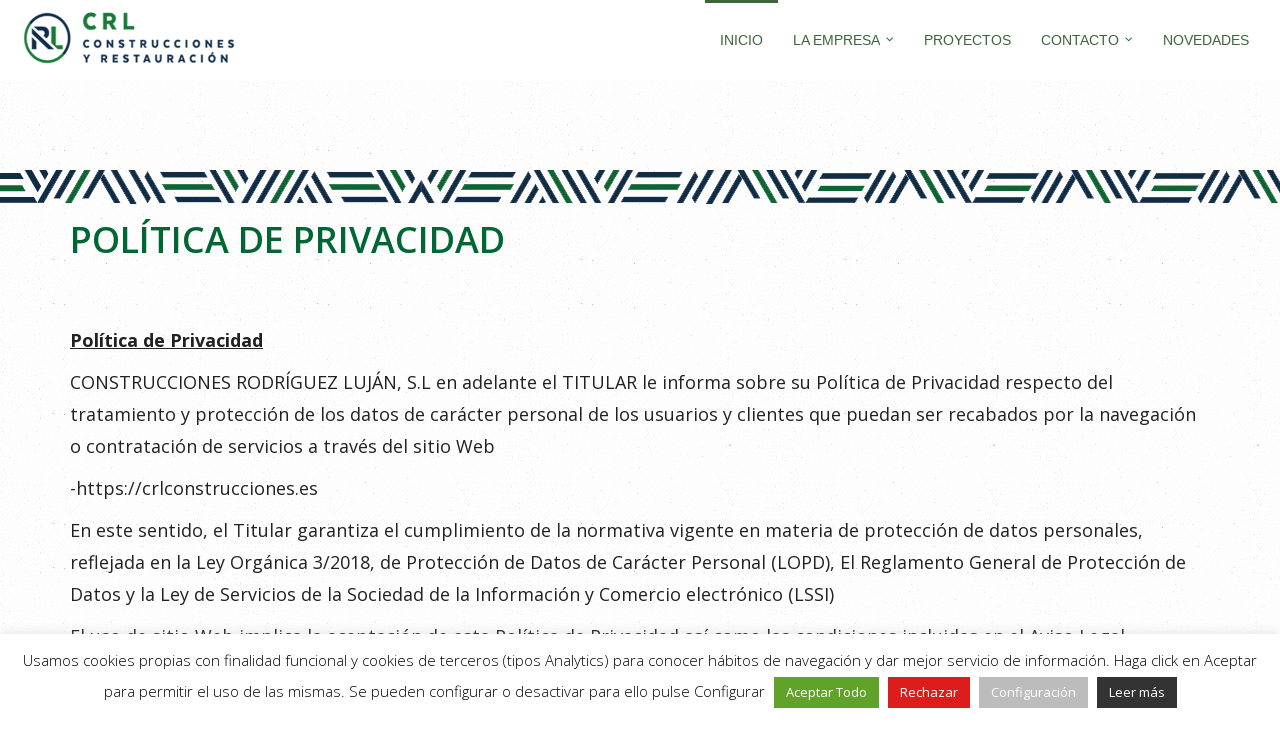

--- FILE ---
content_type: text/html; charset=UTF-8
request_url: https://www.crlconstrucciones.es/politica-de-privacidad/
body_size: 19384
content:

<!DOCTYPE html>
<html lang="es" prefix="og: http://ogp.me/ns#">
<head>
    <meta charset="UTF-8">
	<meta http-equiv="X-UA-Compatible" content="IE=edge"/>
    <meta name="viewport" content="width=device-width, initial-scale=1.0"/>
		<link rel="shortcut icon" href="https://www.crlconstrucciones.es/wp-content/uploads/2017/12/favicon.png"/>    <title>Política de privacidad &#8211; CRL Construcciones</title>
<meta name='robots' content='max-image-preview:large' />
<meta property="og:locale" content="es_ES" />
<meta property="og:type" content="article" />
<meta property="og:title" content="Política de privacidad" />
<meta property="og:url" content="https://www.crlconstrucciones.es/politica-de-privacidad/" />
<meta property="og:site_name" content="CRL Construcciones" />
<link rel='dns-prefetch' href='//html5shim.googlecode.com' />
<link rel='dns-prefetch' href='//stats.wp.com' />
<link rel='dns-prefetch' href='//fonts.googleapis.com' />
<link rel='dns-prefetch' href='//use.fontawesome.com' />
<link rel='preconnect' href='//c0.wp.com' />
<link rel='preconnect' href='//i0.wp.com' />
<link rel='preconnect' href='https://fonts.gstatic.com' crossorigin />
<link rel="alternate" type="application/rss+xml" title="CRL Construcciones &raquo; Feed" href="https://www.crlconstrucciones.es/feed/" />
<link rel="alternate" type="application/rss+xml" title="CRL Construcciones &raquo; Feed de los comentarios" href="https://www.crlconstrucciones.es/comments/feed/" />
<script type="text/javascript">
/* <![CDATA[ */
window._wpemojiSettings = {"baseUrl":"https:\/\/s.w.org\/images\/core\/emoji\/15.0.3\/72x72\/","ext":".png","svgUrl":"https:\/\/s.w.org\/images\/core\/emoji\/15.0.3\/svg\/","svgExt":".svg","source":{"concatemoji":"https:\/\/www.crlconstrucciones.es\/wp-includes\/js\/wp-emoji-release.min.js?ver=6.6.4"}};
/*! This file is auto-generated */
!function(i,n){var o,s,e;function c(e){try{var t={supportTests:e,timestamp:(new Date).valueOf()};sessionStorage.setItem(o,JSON.stringify(t))}catch(e){}}function p(e,t,n){e.clearRect(0,0,e.canvas.width,e.canvas.height),e.fillText(t,0,0);var t=new Uint32Array(e.getImageData(0,0,e.canvas.width,e.canvas.height).data),r=(e.clearRect(0,0,e.canvas.width,e.canvas.height),e.fillText(n,0,0),new Uint32Array(e.getImageData(0,0,e.canvas.width,e.canvas.height).data));return t.every(function(e,t){return e===r[t]})}function u(e,t,n){switch(t){case"flag":return n(e,"\ud83c\udff3\ufe0f\u200d\u26a7\ufe0f","\ud83c\udff3\ufe0f\u200b\u26a7\ufe0f")?!1:!n(e,"\ud83c\uddfa\ud83c\uddf3","\ud83c\uddfa\u200b\ud83c\uddf3")&&!n(e,"\ud83c\udff4\udb40\udc67\udb40\udc62\udb40\udc65\udb40\udc6e\udb40\udc67\udb40\udc7f","\ud83c\udff4\u200b\udb40\udc67\u200b\udb40\udc62\u200b\udb40\udc65\u200b\udb40\udc6e\u200b\udb40\udc67\u200b\udb40\udc7f");case"emoji":return!n(e,"\ud83d\udc26\u200d\u2b1b","\ud83d\udc26\u200b\u2b1b")}return!1}function f(e,t,n){var r="undefined"!=typeof WorkerGlobalScope&&self instanceof WorkerGlobalScope?new OffscreenCanvas(300,150):i.createElement("canvas"),a=r.getContext("2d",{willReadFrequently:!0}),o=(a.textBaseline="top",a.font="600 32px Arial",{});return e.forEach(function(e){o[e]=t(a,e,n)}),o}function t(e){var t=i.createElement("script");t.src=e,t.defer=!0,i.head.appendChild(t)}"undefined"!=typeof Promise&&(o="wpEmojiSettingsSupports",s=["flag","emoji"],n.supports={everything:!0,everythingExceptFlag:!0},e=new Promise(function(e){i.addEventListener("DOMContentLoaded",e,{once:!0})}),new Promise(function(t){var n=function(){try{var e=JSON.parse(sessionStorage.getItem(o));if("object"==typeof e&&"number"==typeof e.timestamp&&(new Date).valueOf()<e.timestamp+604800&&"object"==typeof e.supportTests)return e.supportTests}catch(e){}return null}();if(!n){if("undefined"!=typeof Worker&&"undefined"!=typeof OffscreenCanvas&&"undefined"!=typeof URL&&URL.createObjectURL&&"undefined"!=typeof Blob)try{var e="postMessage("+f.toString()+"("+[JSON.stringify(s),u.toString(),p.toString()].join(",")+"));",r=new Blob([e],{type:"text/javascript"}),a=new Worker(URL.createObjectURL(r),{name:"wpTestEmojiSupports"});return void(a.onmessage=function(e){c(n=e.data),a.terminate(),t(n)})}catch(e){}c(n=f(s,u,p))}t(n)}).then(function(e){for(var t in e)n.supports[t]=e[t],n.supports.everything=n.supports.everything&&n.supports[t],"flag"!==t&&(n.supports.everythingExceptFlag=n.supports.everythingExceptFlag&&n.supports[t]);n.supports.everythingExceptFlag=n.supports.everythingExceptFlag&&!n.supports.flag,n.DOMReady=!1,n.readyCallback=function(){n.DOMReady=!0}}).then(function(){return e}).then(function(){var e;n.supports.everything||(n.readyCallback(),(e=n.source||{}).concatemoji?t(e.concatemoji):e.wpemoji&&e.twemoji&&(t(e.twemoji),t(e.wpemoji)))}))}((window,document),window._wpemojiSettings);
/* ]]> */
</script>
<link rel='stylesheet' id='vc_extensions_cqbundle_adminicon-css' href='https://www.crlconstrucciones.es/wp-content/plugins/vc-extensions-bundle/css/admin_icon.css?ver=6.6.4' type='text/css' media='all' />
<link rel='stylesheet' id='bootstrap_css-css' href='https://www.crlconstrucciones.es/wp-content/themes/b-i-g/framework/bootstrap/bootstrap.min.css?ver=6.6.4' type='text/css' media='all' />
<link rel='stylesheet' id='bxslider_css-css' href='https://www.crlconstrucciones.es/wp-content/themes/b-i-g/framework/css/jquery.bxslider.css?ver=6.6.4' type='text/css' media='all' />
<link rel='stylesheet' id='flex-slider-css' href='https://www.crlconstrucciones.es/wp-content/themes/b-i-g/framework/FlexSlider/flexslider.css?ver=6.6.4' type='text/css' media='all' />
<link rel='stylesheet' id='owl-css-css' href='https://www.crlconstrucciones.es/wp-content/themes/b-i-g/framework/owl-carousel/owl.carousel.css?ver=6.6.4' type='text/css' media='all' />
<link rel='stylesheet' id='owl-theme-css-css' href='https://www.crlconstrucciones.es/wp-content/themes/b-i-g/framework/owl-carousel/owl.theme.css?ver=6.6.4' type='text/css' media='all' />
<link rel='stylesheet' id='prettyPhoto_css-css' href='https://www.crlconstrucciones.es/wp-content/themes/b-i-g/framework/css/prettyPhoto.css?ver=6.6.4' type='text/css' media='all' />
<link rel='stylesheet' id='magnific-popup-css-css' href='https://www.crlconstrucciones.es/wp-content/themes/b-i-g/framework/css/magnific-popup.css?ver=6.6.4' type='text/css' media='all' />
<link rel='stylesheet' id='font-awesome-css' href='https://www.crlconstrucciones.es/wp-content/plugins/js_composer/assets/lib/bower/font-awesome/css/font-awesome.min.css?ver=5.4.5' type='text/css' media='all' />
<link rel='stylesheet' id='vc_additional_css-css' href='https://www.crlconstrucciones.es/wp-content/themes/b-i-g/framework/css/vc.css?ver=6.6.4' type='text/css' media='all' />
<link rel='stylesheet' id='wpb_additional_css-css' href='https://www.crlconstrucciones.es/wp-content/themes/b-i-g/framework/css/wpb.css?ver=6.6.4' type='text/css' media='all' />
<link rel='stylesheet' id='wi_main_css-css' href='https://www.crlconstrucciones.es/wp-content/themes/b-i-g/framework/css/main-style.css?ver=6.6.4' type='text/css' media='all' />
<link rel='stylesheet' id='wi_main_responsive_css-css' href='https://www.crlconstrucciones.es/wp-content/themes/b-i-g/framework/css/main-style-responsive.css?ver=6.6.4' type='text/css' media='all' />
<link rel='stylesheet' id='wi_options_css-css' href='https://www.crlconstrucciones.es/wp-content/themes/b-i-g/framework/css/options.css?ver=6.6.4' type='text/css' media='all' />
<link rel='stylesheet' id='stylesheet-css' href='https://www.crlconstrucciones.es/wp-content/themes/b-i-g-child/style.css?ver=1.2.5' type='text/css' media='all' />
<!--[if lt IE 9]>
<link rel='stylesheet' id='wi_iestyles_css-css' href='https://www.crlconstrucciones.es/wp-content/themes/b-i-g/framework/css/iestyles.css?ver=6.6.4' type='text/css' media='all' />
<![endif]-->
<style id='wp-emoji-styles-inline-css' type='text/css'>

	img.wp-smiley, img.emoji {
		display: inline !important;
		border: none !important;
		box-shadow: none !important;
		height: 1em !important;
		width: 1em !important;
		margin: 0 0.07em !important;
		vertical-align: -0.1em !important;
		background: none !important;
		padding: 0 !important;
	}
</style>
<link rel='stylesheet' id='wp-block-library-css' href='https://c0.wp.com/c/6.6.4/wp-includes/css/dist/block-library/style.min.css' type='text/css' media='all' />
<link rel='stylesheet' id='mediaelement-css' href='https://c0.wp.com/c/6.6.4/wp-includes/js/mediaelement/mediaelementplayer-legacy.min.css' type='text/css' media='all' />
<link rel='stylesheet' id='wp-mediaelement-css' href='https://c0.wp.com/c/6.6.4/wp-includes/js/mediaelement/wp-mediaelement.min.css' type='text/css' media='all' />
<style id='jetpack-sharing-buttons-style-inline-css' type='text/css'>
.jetpack-sharing-buttons__services-list{display:flex;flex-direction:row;flex-wrap:wrap;gap:0;list-style-type:none;margin:5px;padding:0}.jetpack-sharing-buttons__services-list.has-small-icon-size{font-size:12px}.jetpack-sharing-buttons__services-list.has-normal-icon-size{font-size:16px}.jetpack-sharing-buttons__services-list.has-large-icon-size{font-size:24px}.jetpack-sharing-buttons__services-list.has-huge-icon-size{font-size:36px}@media print{.jetpack-sharing-buttons__services-list{display:none!important}}.editor-styles-wrapper .wp-block-jetpack-sharing-buttons{gap:0;padding-inline-start:0}ul.jetpack-sharing-buttons__services-list.has-background{padding:1.25em 2.375em}
</style>
<style id='classic-theme-styles-inline-css' type='text/css'>
/*! This file is auto-generated */
.wp-block-button__link{color:#fff;background-color:#32373c;border-radius:9999px;box-shadow:none;text-decoration:none;padding:calc(.667em + 2px) calc(1.333em + 2px);font-size:1.125em}.wp-block-file__button{background:#32373c;color:#fff;text-decoration:none}
</style>
<style id='global-styles-inline-css' type='text/css'>
:root{--wp--preset--aspect-ratio--square: 1;--wp--preset--aspect-ratio--4-3: 4/3;--wp--preset--aspect-ratio--3-4: 3/4;--wp--preset--aspect-ratio--3-2: 3/2;--wp--preset--aspect-ratio--2-3: 2/3;--wp--preset--aspect-ratio--16-9: 16/9;--wp--preset--aspect-ratio--9-16: 9/16;--wp--preset--color--black: #000000;--wp--preset--color--cyan-bluish-gray: #abb8c3;--wp--preset--color--white: #ffffff;--wp--preset--color--pale-pink: #f78da7;--wp--preset--color--vivid-red: #cf2e2e;--wp--preset--color--luminous-vivid-orange: #ff6900;--wp--preset--color--luminous-vivid-amber: #fcb900;--wp--preset--color--light-green-cyan: #7bdcb5;--wp--preset--color--vivid-green-cyan: #00d084;--wp--preset--color--pale-cyan-blue: #8ed1fc;--wp--preset--color--vivid-cyan-blue: #0693e3;--wp--preset--color--vivid-purple: #9b51e0;--wp--preset--gradient--vivid-cyan-blue-to-vivid-purple: linear-gradient(135deg,rgba(6,147,227,1) 0%,rgb(155,81,224) 100%);--wp--preset--gradient--light-green-cyan-to-vivid-green-cyan: linear-gradient(135deg,rgb(122,220,180) 0%,rgb(0,208,130) 100%);--wp--preset--gradient--luminous-vivid-amber-to-luminous-vivid-orange: linear-gradient(135deg,rgba(252,185,0,1) 0%,rgba(255,105,0,1) 100%);--wp--preset--gradient--luminous-vivid-orange-to-vivid-red: linear-gradient(135deg,rgba(255,105,0,1) 0%,rgb(207,46,46) 100%);--wp--preset--gradient--very-light-gray-to-cyan-bluish-gray: linear-gradient(135deg,rgb(238,238,238) 0%,rgb(169,184,195) 100%);--wp--preset--gradient--cool-to-warm-spectrum: linear-gradient(135deg,rgb(74,234,220) 0%,rgb(151,120,209) 20%,rgb(207,42,186) 40%,rgb(238,44,130) 60%,rgb(251,105,98) 80%,rgb(254,248,76) 100%);--wp--preset--gradient--blush-light-purple: linear-gradient(135deg,rgb(255,206,236) 0%,rgb(152,150,240) 100%);--wp--preset--gradient--blush-bordeaux: linear-gradient(135deg,rgb(254,205,165) 0%,rgb(254,45,45) 50%,rgb(107,0,62) 100%);--wp--preset--gradient--luminous-dusk: linear-gradient(135deg,rgb(255,203,112) 0%,rgb(199,81,192) 50%,rgb(65,88,208) 100%);--wp--preset--gradient--pale-ocean: linear-gradient(135deg,rgb(255,245,203) 0%,rgb(182,227,212) 50%,rgb(51,167,181) 100%);--wp--preset--gradient--electric-grass: linear-gradient(135deg,rgb(202,248,128) 0%,rgb(113,206,126) 100%);--wp--preset--gradient--midnight: linear-gradient(135deg,rgb(2,3,129) 0%,rgb(40,116,252) 100%);--wp--preset--font-size--small: 13px;--wp--preset--font-size--medium: 20px;--wp--preset--font-size--large: 36px;--wp--preset--font-size--x-large: 42px;--wp--preset--spacing--20: 0.44rem;--wp--preset--spacing--30: 0.67rem;--wp--preset--spacing--40: 1rem;--wp--preset--spacing--50: 1.5rem;--wp--preset--spacing--60: 2.25rem;--wp--preset--spacing--70: 3.38rem;--wp--preset--spacing--80: 5.06rem;--wp--preset--shadow--natural: 6px 6px 9px rgba(0, 0, 0, 0.2);--wp--preset--shadow--deep: 12px 12px 50px rgba(0, 0, 0, 0.4);--wp--preset--shadow--sharp: 6px 6px 0px rgba(0, 0, 0, 0.2);--wp--preset--shadow--outlined: 6px 6px 0px -3px rgba(255, 255, 255, 1), 6px 6px rgba(0, 0, 0, 1);--wp--preset--shadow--crisp: 6px 6px 0px rgba(0, 0, 0, 1);}:where(.is-layout-flex){gap: 0.5em;}:where(.is-layout-grid){gap: 0.5em;}body .is-layout-flex{display: flex;}.is-layout-flex{flex-wrap: wrap;align-items: center;}.is-layout-flex > :is(*, div){margin: 0;}body .is-layout-grid{display: grid;}.is-layout-grid > :is(*, div){margin: 0;}:where(.wp-block-columns.is-layout-flex){gap: 2em;}:where(.wp-block-columns.is-layout-grid){gap: 2em;}:where(.wp-block-post-template.is-layout-flex){gap: 1.25em;}:where(.wp-block-post-template.is-layout-grid){gap: 1.25em;}.has-black-color{color: var(--wp--preset--color--black) !important;}.has-cyan-bluish-gray-color{color: var(--wp--preset--color--cyan-bluish-gray) !important;}.has-white-color{color: var(--wp--preset--color--white) !important;}.has-pale-pink-color{color: var(--wp--preset--color--pale-pink) !important;}.has-vivid-red-color{color: var(--wp--preset--color--vivid-red) !important;}.has-luminous-vivid-orange-color{color: var(--wp--preset--color--luminous-vivid-orange) !important;}.has-luminous-vivid-amber-color{color: var(--wp--preset--color--luminous-vivid-amber) !important;}.has-light-green-cyan-color{color: var(--wp--preset--color--light-green-cyan) !important;}.has-vivid-green-cyan-color{color: var(--wp--preset--color--vivid-green-cyan) !important;}.has-pale-cyan-blue-color{color: var(--wp--preset--color--pale-cyan-blue) !important;}.has-vivid-cyan-blue-color{color: var(--wp--preset--color--vivid-cyan-blue) !important;}.has-vivid-purple-color{color: var(--wp--preset--color--vivid-purple) !important;}.has-black-background-color{background-color: var(--wp--preset--color--black) !important;}.has-cyan-bluish-gray-background-color{background-color: var(--wp--preset--color--cyan-bluish-gray) !important;}.has-white-background-color{background-color: var(--wp--preset--color--white) !important;}.has-pale-pink-background-color{background-color: var(--wp--preset--color--pale-pink) !important;}.has-vivid-red-background-color{background-color: var(--wp--preset--color--vivid-red) !important;}.has-luminous-vivid-orange-background-color{background-color: var(--wp--preset--color--luminous-vivid-orange) !important;}.has-luminous-vivid-amber-background-color{background-color: var(--wp--preset--color--luminous-vivid-amber) !important;}.has-light-green-cyan-background-color{background-color: var(--wp--preset--color--light-green-cyan) !important;}.has-vivid-green-cyan-background-color{background-color: var(--wp--preset--color--vivid-green-cyan) !important;}.has-pale-cyan-blue-background-color{background-color: var(--wp--preset--color--pale-cyan-blue) !important;}.has-vivid-cyan-blue-background-color{background-color: var(--wp--preset--color--vivid-cyan-blue) !important;}.has-vivid-purple-background-color{background-color: var(--wp--preset--color--vivid-purple) !important;}.has-black-border-color{border-color: var(--wp--preset--color--black) !important;}.has-cyan-bluish-gray-border-color{border-color: var(--wp--preset--color--cyan-bluish-gray) !important;}.has-white-border-color{border-color: var(--wp--preset--color--white) !important;}.has-pale-pink-border-color{border-color: var(--wp--preset--color--pale-pink) !important;}.has-vivid-red-border-color{border-color: var(--wp--preset--color--vivid-red) !important;}.has-luminous-vivid-orange-border-color{border-color: var(--wp--preset--color--luminous-vivid-orange) !important;}.has-luminous-vivid-amber-border-color{border-color: var(--wp--preset--color--luminous-vivid-amber) !important;}.has-light-green-cyan-border-color{border-color: var(--wp--preset--color--light-green-cyan) !important;}.has-vivid-green-cyan-border-color{border-color: var(--wp--preset--color--vivid-green-cyan) !important;}.has-pale-cyan-blue-border-color{border-color: var(--wp--preset--color--pale-cyan-blue) !important;}.has-vivid-cyan-blue-border-color{border-color: var(--wp--preset--color--vivid-cyan-blue) !important;}.has-vivid-purple-border-color{border-color: var(--wp--preset--color--vivid-purple) !important;}.has-vivid-cyan-blue-to-vivid-purple-gradient-background{background: var(--wp--preset--gradient--vivid-cyan-blue-to-vivid-purple) !important;}.has-light-green-cyan-to-vivid-green-cyan-gradient-background{background: var(--wp--preset--gradient--light-green-cyan-to-vivid-green-cyan) !important;}.has-luminous-vivid-amber-to-luminous-vivid-orange-gradient-background{background: var(--wp--preset--gradient--luminous-vivid-amber-to-luminous-vivid-orange) !important;}.has-luminous-vivid-orange-to-vivid-red-gradient-background{background: var(--wp--preset--gradient--luminous-vivid-orange-to-vivid-red) !important;}.has-very-light-gray-to-cyan-bluish-gray-gradient-background{background: var(--wp--preset--gradient--very-light-gray-to-cyan-bluish-gray) !important;}.has-cool-to-warm-spectrum-gradient-background{background: var(--wp--preset--gradient--cool-to-warm-spectrum) !important;}.has-blush-light-purple-gradient-background{background: var(--wp--preset--gradient--blush-light-purple) !important;}.has-blush-bordeaux-gradient-background{background: var(--wp--preset--gradient--blush-bordeaux) !important;}.has-luminous-dusk-gradient-background{background: var(--wp--preset--gradient--luminous-dusk) !important;}.has-pale-ocean-gradient-background{background: var(--wp--preset--gradient--pale-ocean) !important;}.has-electric-grass-gradient-background{background: var(--wp--preset--gradient--electric-grass) !important;}.has-midnight-gradient-background{background: var(--wp--preset--gradient--midnight) !important;}.has-small-font-size{font-size: var(--wp--preset--font-size--small) !important;}.has-medium-font-size{font-size: var(--wp--preset--font-size--medium) !important;}.has-large-font-size{font-size: var(--wp--preset--font-size--large) !important;}.has-x-large-font-size{font-size: var(--wp--preset--font-size--x-large) !important;}
:where(.wp-block-post-template.is-layout-flex){gap: 1.25em;}:where(.wp-block-post-template.is-layout-grid){gap: 1.25em;}
:where(.wp-block-columns.is-layout-flex){gap: 2em;}:where(.wp-block-columns.is-layout-grid){gap: 2em;}
:root :where(.wp-block-pullquote){font-size: 1.5em;line-height: 1.6;}
</style>
<link rel='stylesheet' id='cookie-law-info-css' href='https://www.crlconstrucciones.es/wp-content/plugins/cookie-law-info/public/css/cookie-law-info-public.css?ver=2.0.6' type='text/css' media='all' />
<link rel='stylesheet' id='cookie-law-info-gdpr-css' href='https://www.crlconstrucciones.es/wp-content/plugins/cookie-law-info/public/css/cookie-law-info-gdpr.css?ver=2.0.6' type='text/css' media='all' />
<link rel='stylesheet' id='extendify-sdk-utility-classes-css' href='https://www.crlconstrucciones.es/wp-content/plugins/redux-framework/redux-core/extendify-sdk/public/build/extendify-utilities.css?ver=13.1' type='text/css' media='all' />
<link rel='stylesheet' id='contact-form-7-css' href='https://www.crlconstrucciones.es/wp-content/plugins/contact-form-7/includes/css/styles.css?ver=5.5.3' type='text/css' media='all' />
<link rel='stylesheet' id='essential-grid-plugin-settings-css' href='https://www.crlconstrucciones.es/wp-content/plugins/essential-grid/public/assets/css/settings.css?ver=2.1.6.2.2' type='text/css' media='all' />
<link rel='stylesheet' id='tp-open-sans-css' href='https://fonts.googleapis.com/css?family=Open+Sans%3A300%2C400%2C600%2C700%2C800&#038;ver=6.6.4' type='text/css' media='all' />
<link rel='stylesheet' id='tp-raleway-css' href='https://fonts.googleapis.com/css?family=Raleway%3A100%2C200%2C300%2C400%2C500%2C600%2C700%2C800%2C900&#038;ver=6.6.4' type='text/css' media='all' />
<link rel='stylesheet' id='tp-droid-serif-css' href='https://fonts.googleapis.com/css?family=Droid+Serif%3A400%2C700&#038;ver=6.6.4' type='text/css' media='all' />
<link rel='stylesheet' id='rs-plugin-settings-css' href='https://www.crlconstrucciones.es/wp-content/plugins/revslider/public/assets/css/settings.css?ver=5.4.6.3.1' type='text/css' media='all' />
<style id='rs-plugin-settings-inline-css' type='text/css'>
#rs-demo-id {}
</style>
<link rel='stylesheet' id='easy-social-share-buttons-css' href='https://www.crlconstrucciones.es/wp-content/plugins/easy-social-share-buttons3/assets/css/easy-social-share-buttons.min.css?ver=5.2.1' type='text/css' media='all' />
<link rel='stylesheet' id='wp-photonav-css' href='https://www.crlconstrucciones.es/wp-content/plugins/wp-photonav/wp-photonav.css?ver=1.2.0' type='text/css' media='all' />
<link rel='stylesheet' id='js_composer_front-css' href='https://www.crlconstrucciones.es/wp-content/plugins/js_composer/assets/css/js_composer.min.css?ver=5.4.5' type='text/css' media='all' />
<link rel='stylesheet' id='bfa-font-awesome-css' href='https://use.fontawesome.com/releases/v5.15.4/css/all.css?ver=2.0.1' type='text/css' media='all' />
<link rel='stylesheet' id='bfa-font-awesome-v4-shim-css' href='https://use.fontawesome.com/releases/v5.15.4/css/v4-shims.css?ver=2.0.1' type='text/css' media='all' />
<style id='bfa-font-awesome-v4-shim-inline-css' type='text/css'>

			@font-face {
				font-family: 'FontAwesome';
				src: url('https://use.fontawesome.com/releases/v5.15.4/webfonts/fa-brands-400.eot'),
				url('https://use.fontawesome.com/releases/v5.15.4/webfonts/fa-brands-400.eot?#iefix') format('embedded-opentype'),
				url('https://use.fontawesome.com/releases/v5.15.4/webfonts/fa-brands-400.woff2') format('woff2'),
				url('https://use.fontawesome.com/releases/v5.15.4/webfonts/fa-brands-400.woff') format('woff'),
				url('https://use.fontawesome.com/releases/v5.15.4/webfonts/fa-brands-400.ttf') format('truetype'),
				url('https://use.fontawesome.com/releases/v5.15.4/webfonts/fa-brands-400.svg#fontawesome') format('svg');
			}

			@font-face {
				font-family: 'FontAwesome';
				src: url('https://use.fontawesome.com/releases/v5.15.4/webfonts/fa-solid-900.eot'),
				url('https://use.fontawesome.com/releases/v5.15.4/webfonts/fa-solid-900.eot?#iefix') format('embedded-opentype'),
				url('https://use.fontawesome.com/releases/v5.15.4/webfonts/fa-solid-900.woff2') format('woff2'),
				url('https://use.fontawesome.com/releases/v5.15.4/webfonts/fa-solid-900.woff') format('woff'),
				url('https://use.fontawesome.com/releases/v5.15.4/webfonts/fa-solid-900.ttf') format('truetype'),
				url('https://use.fontawesome.com/releases/v5.15.4/webfonts/fa-solid-900.svg#fontawesome') format('svg');
			}

			@font-face {
				font-family: 'FontAwesome';
				src: url('https://use.fontawesome.com/releases/v5.15.4/webfonts/fa-regular-400.eot'),
				url('https://use.fontawesome.com/releases/v5.15.4/webfonts/fa-regular-400.eot?#iefix') format('embedded-opentype'),
				url('https://use.fontawesome.com/releases/v5.15.4/webfonts/fa-regular-400.woff2') format('woff2'),
				url('https://use.fontawesome.com/releases/v5.15.4/webfonts/fa-regular-400.woff') format('woff'),
				url('https://use.fontawesome.com/releases/v5.15.4/webfonts/fa-regular-400.ttf') format('truetype'),
				url('https://use.fontawesome.com/releases/v5.15.4/webfonts/fa-regular-400.svg#fontawesome') format('svg');
				unicode-range: U+F004-F005,U+F007,U+F017,U+F022,U+F024,U+F02E,U+F03E,U+F044,U+F057-F059,U+F06E,U+F070,U+F075,U+F07B-F07C,U+F080,U+F086,U+F089,U+F094,U+F09D,U+F0A0,U+F0A4-F0A7,U+F0C5,U+F0C7-F0C8,U+F0E0,U+F0EB,U+F0F3,U+F0F8,U+F0FE,U+F111,U+F118-F11A,U+F11C,U+F133,U+F144,U+F146,U+F14A,U+F14D-F14E,U+F150-F152,U+F15B-F15C,U+F164-F165,U+F185-F186,U+F191-F192,U+F1AD,U+F1C1-F1C9,U+F1CD,U+F1D8,U+F1E3,U+F1EA,U+F1F6,U+F1F9,U+F20A,U+F247-F249,U+F24D,U+F254-F25B,U+F25D,U+F267,U+F271-F274,U+F279,U+F28B,U+F28D,U+F2B5-F2B6,U+F2B9,U+F2BB,U+F2BD,U+F2C1-F2C2,U+F2D0,U+F2D2,U+F2DC,U+F2ED,U+F328,U+F358-F35B,U+F3A5,U+F3D1,U+F410,U+F4AD;
			}
		
</style>
<link rel='stylesheet' id='bsf-Defaults-css' href='https://www.crlconstrucciones.es/wp-content/uploads/smile_fonts/Defaults/Defaults.css?ver=6.6.4' type='text/css' media='all' />
<link rel="preload" as="style" href="https://fonts.googleapis.com/css?family=Open%20Sans:400,600&#038;display=swap&#038;ver=1551440371" /><link rel="stylesheet" href="https://fonts.googleapis.com/css?family=Open%20Sans:400,600&#038;display=swap&#038;ver=1551440371" media="print" onload="this.media='all'"><noscript><link rel="stylesheet" href="https://fonts.googleapis.com/css?family=Open%20Sans:400,600&#038;display=swap&#038;ver=1551440371" /></noscript><link rel='stylesheet' id='wpgdprc-front-css-css' href='https://www.crlconstrucciones.es/wp-content/plugins/wp-gdpr-compliance/Assets/css/front.css?ver=1638262572' type='text/css' media='all' />
<style id='wpgdprc-front-css-inline-css' type='text/css'>
:root{--wp-gdpr--bar--background-color: #000000;--wp-gdpr--bar--color: #ffffff;--wp-gdpr--button--background-color: #000000;--wp-gdpr--button--background-color--darken: #000000;--wp-gdpr--button--color: #ffffff;}
</style>
<link rel='stylesheet' id='lmm-pscrollbar-css' href='https://www.crlconstrucciones.es/wp-content/plugins/lmm/assets/frontend/pscrollbar/perfect-scrollbar.min.css?ver=6.6.4' type='text/css' media='all' />
<link rel='stylesheet' id='lmm-icons-css' href='https://www.crlconstrucciones.es/wp-content/plugins/lmm/assets/frontend/icons/fontawesome/css/font-awesome.min.css?ver=6.6.4' type='text/css' media='all' />
<link rel='stylesheet' id='lmm-normalize-css' href='https://www.crlconstrucciones.es/wp-content/plugins/lmm/assets/frontend/css/lmm_normalize.min.css?ver=6.6.4' type='text/css' media='all' />
<link rel='stylesheet' id='lmm-bootstrap-css' href='https://www.crlconstrucciones.es/wp-content/uploads/b-i-g-child/lmm/lmm_bootstrap.css?ver=1.2.5' type='text/css' media='all' />
<link rel='stylesheet' id='lmm-widgets-css' href='https://www.crlconstrucciones.es/wp-content/uploads/b-i-g-child/lmm/lmm_widgets.css?ver=1.2.5' type='text/css' media='all' />
<link rel='stylesheet' id='lmm-menu-css' href='https://www.crlconstrucciones.es/wp-content/uploads/b-i-g-child/lmm/lmm.css?ver=1.2.5' type='text/css' media='all' />
<link rel='stylesheet' id='lmm-locations-css' href='https://www.crlconstrucciones.es/wp-content/uploads/b-i-g-child/lmm/lmm_locations.css?ver=1.2.5' type='text/css' media='all' />
<script type="text/javascript" src="https://c0.wp.com/c/6.6.4/wp-includes/js/jquery/jquery.min.js" id="jquery-core-js"></script>
<script type="text/javascript" src="https://c0.wp.com/c/6.6.4/wp-includes/js/jquery/jquery-migrate.min.js" id="jquery-migrate-js"></script>
<script type="text/javascript" id="cookie-law-info-js-extra">
/* <![CDATA[ */
var Cli_Data = {"nn_cookie_ids":[],"cookielist":[],"non_necessary_cookies":[],"ccpaEnabled":"","ccpaRegionBased":"","ccpaBarEnabled":"","strictlyEnabled":["necessary","obligatoire"],"ccpaType":"gdpr","js_blocking":"","custom_integration":"","triggerDomRefresh":"","secure_cookies":""};
var cli_cookiebar_settings = {"animate_speed_hide":"500","animate_speed_show":"500","background":"#FFF","border":"#b1a6a6c2","border_on":"","button_1_button_colour":"#000","button_1_button_hover":"#000000","button_1_link_colour":"#fff","button_1_as_button":"1","button_1_new_win":"","button_2_button_colour":"#333","button_2_button_hover":"#292929","button_2_link_colour":"#ffffff","button_2_as_button":"1","button_2_hidebar":"","button_3_button_colour":"#dd1c1c","button_3_button_hover":"#b11616","button_3_link_colour":"#fff","button_3_as_button":"1","button_3_new_win":"","button_4_button_colour":"#bcbcbc","button_4_button_hover":"#969696","button_4_link_colour":"#fff","button_4_as_button":"1","button_7_button_colour":"#61a229","button_7_button_hover":"#4e8221","button_7_link_colour":"#fff","button_7_as_button":"1","button_7_new_win":"","font_family":"inherit","header_fix":"","notify_animate_hide":"1","notify_animate_show":"","notify_div_id":"#cookie-law-info-bar","notify_position_horizontal":"right","notify_position_vertical":"bottom","scroll_close":"","scroll_close_reload":"","accept_close_reload":"","reject_close_reload":"","showagain_tab":"1","showagain_background":"#fff","showagain_border":"#000","showagain_div_id":"#cookie-law-info-again","showagain_x_position":"80px","text":"#000","show_once_yn":"","show_once":"10000","logging_on":"","as_popup":"","popup_overlay":"1","bar_heading_text":"","cookie_bar_as":"banner","popup_showagain_position":"bottom-right","widget_position":"left"};
var log_object = {"ajax_url":"https:\/\/www.crlconstrucciones.es\/wp-admin\/admin-ajax.php"};
/* ]]> */
</script>
<script type="text/javascript" src="https://www.crlconstrucciones.es/wp-content/plugins/cookie-law-info/public/js/cookie-law-info-public.js?ver=2.0.6" id="cookie-law-info-js"></script>
<script type="text/javascript" src="https://www.crlconstrucciones.es/wp-content/plugins/essential-grid/public/assets/js/lightbox.js?ver=2.1.6.2.2" id="themepunchboxext-js"></script>
<script type="text/javascript" src="https://www.crlconstrucciones.es/wp-content/plugins/essential-grid/public/assets/js/jquery.themepunch.tools.min.js?ver=2.1.6.2.2" id="tp-tools-js"></script>
<script type="text/javascript" src="https://www.crlconstrucciones.es/wp-content/plugins/revslider/public/assets/js/jquery.themepunch.revolution.min.js?ver=5.4.6.3.1" id="revmin-js"></script>
<!--[if lt IE 9]>
<script type="text/javascript" src="https://html5shim.googlecode.com/svn/trunk/html5.js?ver=6.6.4" id="ie8style-js"></script>
<![endif]-->
<script type="text/javascript" src="https://c0.wp.com/c/6.6.4/wp-includes/js/jquery/ui/core.min.js" id="jquery-ui-core-js"></script>
<script type="text/javascript" src="https://c0.wp.com/c/6.6.4/wp-includes/js/jquery/ui/mouse.min.js" id="jquery-ui-mouse-js"></script>
<script type="text/javascript" src="https://c0.wp.com/c/6.6.4/wp-includes/js/jquery/ui/draggable.min.js" id="jquery-ui-draggable-js"></script>
<script type="text/javascript" src="https://c0.wp.com/c/6.6.4/wp-includes/js/jquery/jquery.ui.touch-punch.js" id="jquery-touch-punch-js"></script>
<script type="text/javascript" src="https://www.crlconstrucciones.es/wp-content/plugins/wp-photonav/jquery.photonav.js?ver=1.2.1" id="jquery-photonav-js"></script>
<script type="text/javascript" id="wpgdprc-front-js-js-extra">
/* <![CDATA[ */
var wpgdprcFront = {"ajaxUrl":"https:\/\/www.crlconstrucciones.es\/wp-admin\/admin-ajax.php","ajaxNonce":"70bd54f583","ajaxArg":"security","pluginPrefix":"wpgdprc","blogId":"1","isMultiSite":"1","locale":"es_ES","showModal":"","cookieName":"1-wpgdprc-consent","consentVersion":"","path":"\/","prefix":"wpgdprc"};
/* ]]> */
</script>
<script type="text/javascript" src="https://www.crlconstrucciones.es/wp-content/plugins/wp-gdpr-compliance/Assets/js/front.min.js?ver=1638262572" id="wpgdprc-front-js-js"></script>
<link rel="https://api.w.org/" href="https://www.crlconstrucciones.es/wp-json/" /><link rel="alternate" title="JSON" type="application/json" href="https://www.crlconstrucciones.es/wp-json/wp/v2/pages/707" /><link rel="EditURI" type="application/rsd+xml" title="RSD" href="https://www.crlconstrucciones.es/xmlrpc.php?rsd" />
<meta name="generator" content="WordPress 6.6.4" />
<link rel="canonical" href="https://www.crlconstrucciones.es/politica-de-privacidad/" />
<link rel='shortlink' href='https://www.crlconstrucciones.es/?p=707' />
<link rel="alternate" title="oEmbed (JSON)" type="application/json+oembed" href="https://www.crlconstrucciones.es/wp-json/oembed/1.0/embed?url=https%3A%2F%2Fwww.crlconstrucciones.es%2Fpolitica-de-privacidad%2F" />
<link rel="alternate" title="oEmbed (XML)" type="text/xml+oembed" href="https://www.crlconstrucciones.es/wp-json/oembed/1.0/embed?url=https%3A%2F%2Fwww.crlconstrucciones.es%2Fpolitica-de-privacidad%2F&#038;format=xml" />
	<link rel="preconnect" href="https://fonts.googleapis.com">
	<link rel="preconnect" href="https://fonts.gstatic.com">
	<link href='https://fonts.googleapis.com/css2?display=swap&family=Open+Sans' rel='stylesheet'>    <script type="text/javascript">
        function nxsPostToFav(obj){ obj.preventDefault;
            var k = obj.target.split("-"); var nt = k[0]; var ii = k[1];  var pid = k[2];
            var data = {  action:'nxs_snap_aj', nxsact: 'manPost', nt:nt, id: pid, nid: ii, et_load_builder_modules:1, _wpnonce: '27fbfb06b3'};
            jQuery('#nxsFavNoticeCnt').html('<p> Posting... </p>'); jQuery('#nxsFavNotice').modal({ fadeDuration: 50 });
            jQuery.post('https://www.crlconstrucciones.es/wp-admin/admin-ajax.php', data, function(response) { if (response=='') response = 'Message Posted';
                jQuery('#nxsFavNoticeCnt').html('<p> ' + response + '</p>' +'<input type="button"  onclick="jQuery.modal.close();" class="bClose" value="Close" />');
            });
        }
    </script><meta name="framework" content="Redux 4.3.4" />		<script type="text/javascript">
			var ajaxRevslider;
			
			jQuery(document).ready(function() {
				// CUSTOM AJAX CONTENT LOADING FUNCTION
				ajaxRevslider = function(obj) {
				
					// obj.type : Post Type
					// obj.id : ID of Content to Load
					// obj.aspectratio : The Aspect Ratio of the Container / Media
					// obj.selector : The Container Selector where the Content of Ajax will be injected. It is done via the Essential Grid on Return of Content
					
					var content = "";

					data = {};
					
					data.action = 'revslider_ajax_call_front';
					data.client_action = 'get_slider_html';
					data.token = '9151b770a1';
					data.type = obj.type;
					data.id = obj.id;
					data.aspectratio = obj.aspectratio;
					
					// SYNC AJAX REQUEST
					jQuery.ajax({
						type:"post",
						url:"https://www.crlconstrucciones.es/wp-admin/admin-ajax.php",
						dataType: 'json',
						data:data,
						async:false,
						success: function(ret, textStatus, XMLHttpRequest) {
							if(ret.success == true)
								content = ret.data;								
						},
						error: function(e) {
							console.log(e);
						}
					});
					
					 // FIRST RETURN THE CONTENT WHEN IT IS LOADED !!
					 return content;						 
				};
				
				// CUSTOM AJAX FUNCTION TO REMOVE THE SLIDER
				var ajaxRemoveRevslider = function(obj) {
					return jQuery(obj.selector+" .rev_slider").revkill();
				};

				// EXTEND THE AJAX CONTENT LOADING TYPES WITH TYPE AND FUNCTION
				var extendessential = setInterval(function() {
					if (jQuery.fn.tpessential != undefined) {
						clearInterval(extendessential);
						if(typeof(jQuery.fn.tpessential.defaults) !== 'undefined') {
							jQuery.fn.tpessential.defaults.ajaxTypes.push({type:"revslider",func:ajaxRevslider,killfunc:ajaxRemoveRevslider,openAnimationSpeed:0.3});   
							// type:  Name of the Post to load via Ajax into the Essential Grid Ajax Container
							// func: the Function Name which is Called once the Item with the Post Type has been clicked
							// killfunc: function to kill in case the Ajax Window going to be removed (before Remove function !
							// openAnimationSpeed: how quick the Ajax Content window should be animated (default is 0.3)
						}
					}
				},30);
			});
		</script>
			<style>img#wpstats{display:none}</style>
		<link rel="shortcut icon" href="https://www.crlconstrucciones.es/wp-content/uploads/2017/12/favicon.png"/><style type="text/css">.recentcomments a{display:inline !important;padding:0 !important;margin:0 !important;}</style>
<script type="text/javascript">var essb_settings = {"ajax_url":"https:\/\/www.crlconstrucciones.es\/wp-admin\/admin-ajax.php","essb3_nonce":"fe9279c01a","essb3_plugin_url":"https:\/\/www.crlconstrucciones.es\/wp-content\/plugins\/easy-social-share-buttons3","essb3_stats":false,"essb3_ga":false,"essb3_ga_mode":"simple","blog_url":"https:\/\/www.crlconstrucciones.es\/","essb3_postfloat_stay":false,"post_id":707};</script><meta name="generator" content="Powered by WPBakery Page Builder - drag and drop page builder for WordPress."/>
<!--[if lte IE 9]><link rel="stylesheet" type="text/css" href="https://www.crlconstrucciones.es/wp-content/plugins/js_composer/assets/css/vc_lte_ie9.min.css" media="screen"><![endif]-->
    <meta name="viewport" content="initial-scale=1.0">

    <meta name="generator" content="Powered by Slider Revolution 5.4.6.3.1 - responsive, Mobile-Friendly Slider Plugin for WordPress with comfortable drag and drop interface." />
<script type="text/javascript">function setREVStartSize(e){
				try{ var i=jQuery(window).width(),t=9999,r=0,n=0,l=0,f=0,s=0,h=0;					
					if(e.responsiveLevels&&(jQuery.each(e.responsiveLevels,function(e,f){f>i&&(t=r=f,l=e),i>f&&f>r&&(r=f,n=e)}),t>r&&(l=n)),f=e.gridheight[l]||e.gridheight[0]||e.gridheight,s=e.gridwidth[l]||e.gridwidth[0]||e.gridwidth,h=i/s,h=h>1?1:h,f=Math.round(h*f),"fullscreen"==e.sliderLayout){var u=(e.c.width(),jQuery(window).height());if(void 0!=e.fullScreenOffsetContainer){var c=e.fullScreenOffsetContainer.split(",");if (c) jQuery.each(c,function(e,i){u=jQuery(i).length>0?u-jQuery(i).outerHeight(!0):u}),e.fullScreenOffset.split("%").length>1&&void 0!=e.fullScreenOffset&&e.fullScreenOffset.length>0?u-=jQuery(window).height()*parseInt(e.fullScreenOffset,0)/100:void 0!=e.fullScreenOffset&&e.fullScreenOffset.length>0&&(u-=parseInt(e.fullScreenOffset,0))}f=u}else void 0!=e.minHeight&&f<e.minHeight&&(f=e.minHeight);e.c.closest(".rev_slider_wrapper").css({height:f})					
				}catch(d){console.log("Failure at Presize of Slider:"+d)}
			};</script>
		<style type="text/css" id="wp-custom-css">
			.wi_topbar { display:none !important; }

#lmm.lmm-header_nav_09 .navmenu-nav > li > a > .lmm-item-content, #lmm.lmm-header_nav_09 .lmm-navbar-nav > li > a > .lmm-item-content
{
  color: #3a6639 !important;
}

.wi_footer_copyrights {
	background-color: #006633;
	color: white;
}

.wi_footer {
	background-color: #006633;
	color: white;
}

.wi_footer_holder {
	background-color: #006633;
}
.cq-imageoverlay-overlay .cq-imageoverlay-title {
    font-size: 1.5em;
		font-weight: normal;
}

span.ubtn-data{
    font-size: 25px;
    line-height: normal;
    font-weight: 400;
}
.ubtn-img-container img{
	width:262px;
	height:175px;
}
#lmm.lmm-navbar.lmm-header_nav_09 .lmm-navbar-toggle .icon-bar{
	background-color:#3a6639;
}
.forcefullwidth_wrapper_tp_banner{
	margin-top:40px !important;
}
.lmm-caret:before{
	color:#006633;
}		</style>
		<!-- ## NXS/OG ## --><!-- ## NXSOGTAGS ## --><!-- ## NXS/OG ## -->
	<style id="egf-frontend-styles" type="text/css">
		p {font-family: 'Open Sans', sans-serif;font-size: 18px;font-style: normal;font-weight: 400;line-height: 1.8;} h1 {} h2 {font-family: 'Arial', sans-serif;font-style: normal;font-weight: 400;} h3 {} h4 {} h5 {} h6 {} 	</style>
	<style type="text/css" data-type="vc_shortcodes-custom-css">.vc_custom_1551444554615{margin-top: 50px !important;background-image: url(https://www.crlconstrucciones.es/wp-content/uploads/2019/03/Franja_CRL-copia.png?id=1064) !important;background-position: 0 0 !important;background-repeat: no-repeat !important;}.vc_custom_1551444533630{margin-top: 50px !important;}.vc_custom_1551444564964{margin-top: -35px !important;margin-bottom: 30px !important;}</style><noscript><style type="text/css"> .wpb_animate_when_almost_visible { opacity: 1; }</style></noscript>
<!-- Google Tag Manager -->
<script>(function(w,d,s,l,i){w[l]=w[l]||[];w[l].push({'gtm.start':
new Date().getTime(),event:'gtm.js'});var f=d.getElementsByTagName(s)[0],
j=d.createElement(s),dl=l!='dataLayer'?'&l='+l:'';j.async=true;j.src=
'https://www.googletagmanager.com/gtm.js?id='+i+dl;f.parentNode.insertBefore(j,f);
})(window,document,'script','dataLayer','GTM-K9C5ZZL');</script>
<!-- End Google Tag Manager -->
</head>

<body data-rsssl=1 class="page-template-default page page-id-707 wpb-js-composer js-comp-ver-5.4.5 vc_responsive" >
<!-- Google Tag Manager (noscript) -->
<noscript><iframe src="https://www.googletagmanager.com/ns.html?id=GTM-K9C5ZZL"
height="0" width="0" style="display:none;visibility:hidden"></iframe></noscript>
<!-- End Google Tag Manager (noscript) -->
<!-- Global site tag (gtag.js) - Google Analytics -->
<script async src="https://www.googletagmanager.com/gtag/js?id=UA-139389658-1"></script>
<script>
  window.dataLayer = window.dataLayer || [];
  function gtag(){dataLayer.push(arguments);}
  gtag('js', new Date());

  gtag('config', 'UA-139389658-1');
</script>

		<!-- Global site tag (gtag.js) - Google Analytics -->
<!--PRELOADER -->
<!--/PRELOADER -->
<!--SEARCHBAR HEADER -->
<div class="wi_searchbar">
    <div class="container">
    <div class="row">
		<div class="col-md-12">
			<form class="wi-searchbar-form" method="get" action="https://www.crlconstrucciones.es/"><button type="submit" class="wi-searchbar-submit"><i class="fa fa-search"></i></button><input class="wi-searchbar-field" type="search" placeholder="Search" value="" name="s" title="Search for:" /> </form>		</div>
	</div>
	</div>
</div>
<!--/SEARCH HEADER -->
<!--TOP HEADER -->
<div class="wi_topbar">
    <div class="container">
    <div class="row">
		<div class="col-md-12 wi_tb_st">
			<div class="float-left">
													<div class="wi_social top_social">
																																		</div>
			
																							</div><!--/ .float-left -->
			<div class="float-right">
																<div class="top_textmenu"><div class="menu-menu-footer-container"><ul id="menu-menu-footer" class="menu"><li id="menu-item-1038" class="menu-item menu-item-type-post_type menu-item-object-page menu-item-1038"><a href="https://www.crlconstrucciones.es/la-empresa/">La Empresa</a></li>
<li id="menu-item-1111" class="menu-item menu-item-type-post_type menu-item-object-page menu-item-1111"><a href="https://www.crlconstrucciones.es/proyectos/">Proyectos</a></li>
<li id="menu-item-1036" class="menu-item menu-item-type-post_type menu-item-object-page menu-item-1036"><a href="https://www.crlconstrucciones.es/acreditaciones/">Acreditaciones</a></li>
<li id="menu-item-1039" class="menu-item menu-item-type-post_type menu-item-object-page menu-item-1039"><a href="https://www.crlconstrucciones.es/pedir-presupuesto/">Pedir presupuesto</a></li>
<li id="menu-item-1032" class="menu-item menu-item-type-post_type menu-item-object-page menu-item-1032"><a href="https://www.crlconstrucciones.es/trabaja-con-nosotros/">Trabaja con nosotros</a></li>
<li id="menu-item-1037" class="menu-item menu-item-type-post_type menu-item-object-page menu-item-1037"><a href="https://www.crlconstrucciones.es/contacto/">Contacto</a></li>
<li id="menu-item-1035" class="menu-item menu-item-type-post_type menu-item-object-page menu-item-1035"><a href="https://www.crlconstrucciones.es/cookies/">Política de Cookies</a></li>
<li id="menu-item-1033" class="menu-item menu-item-type-post_type menu-item-object-page current-menu-item page_item page-item-707 current_page_item menu-item-1033"><a href="https://www.crlconstrucciones.es/politica-de-privacidad/" aria-current="page">Política de privacidad</a></li>
<li id="menu-item-1034" class="menu-item menu-item-type-post_type menu-item-object-page menu-item-1034"><a href="https://www.crlconstrucciones.es/condiciones-de-uso/">Aviso Legal</a></li>
</ul></div></div>											
											</div><!--/ .float-right -->
        </div>
	</div>
    </div>
</div><!--/ .wi_topbar -->
<!--/TOP HEADER -->
<!--MIDBAR HEADER -->
<!--/MIDBAR HEADER -->
<!--NAVBAR HEADER -->
<div class="wi_navbar">
		<nav id="lmm" class="lmm lmm-navbar lmm-header_nav_09 lmm-v1.2.4" data-location="header_nav_09" data-sticky="1" data-stickyoffset="90" itemscope="itemscope" itemtype="http://schema.org/SiteNavigationElement" role="navigation"><div class="container-fluid"><div class="lmm-navbar-header"><button type="button" class="lmm-navbar-toggle  lmm-header_nav_09" data-toggle="offcanvas" data-target="#lmm_2" data-canvas="body"><span class="icon-bar"></span><span class="icon-bar"></span><span class="icon-bar"></span></button><a class="lmm-navbar-brand img" href="https://www.crlconstrucciones.es/"><img height="60" width="160" src="https://www.crlconstrucciones.es/wp-content/uploads/2019/03/LOGOTIPO-RODRÍGUEZ-LUJAN-OK-cs5_V2-14.png" alt="CRL Construcciones"/></a></div><div id="lmm_2" class="navbar-offcanvas offcanvas navmenu-fixed-right"><a class="navmenu-brand img" href="https://www.crlconstrucciones.es/"><img height="60" width="160" src="https://www.crlconstrucciones.es/wp-content/uploads/2019/03/LOGOTIPO-RODRÍGUEZ-LUJAN-OK-cs5_V2-14.png" alt="CRL Construcciones"/></a><ul class="lmm-navbar-nav my_class lmm-align-items-right lmm-trigger-hoverintent lmm-hover-slidebar sl-top lmm-dropdown-triangle lmm_rtl"><li class="lmm-item lmm-item-type-post_type lmm-item-object-page lmm-item-home lmm-item-level-0 lmm-has-title"><a title="Inicio" href="https://www.crlconstrucciones.es/"><span class="lmm-item-content">Inicio</span></a></li><li class="lmm-item lmm-item-type-post_type lmm-item-object-page lmm-item-has-children lmm-item-level-0 lmm-dropdown lmm-has-title"><a title="La Empresa" href="https://www.crlconstrucciones.es/la-empresa/" class="lmm-dropdown-toggle"><span class="lmm-item-content"><span class="lmm-caret"></span>La Empresa</span></a>
<ul class="lmm-dropdown-menu" role="menu">
<li class="lmm-item lmm-item-type-post_type lmm-item-object-page lmm-item-level-1 lmm-has-title"><a title="Acreditaciones" href="https://www.crlconstrucciones.es/acreditaciones/"><span class="lmm-item-content">Acreditaciones</span><div class="clearfix"></div></a></li><li class="lmm-item lmm-item-type-post_type lmm-item-object-page lmm-item-level-1 lmm-has-title"><a title="Políticas de calidad" href="https://www.crlconstrucciones.es/politicas-de-calidad/"><span class="lmm-item-content">Políticas de calidad</span><div class="clearfix"></div></a></li>
</ul>
</li><li class="lmm-item lmm-item-type-post_type lmm-item-object-page lmm-item-level-0 lmm-has-title"><a title="Proyectos" href="https://www.crlconstrucciones.es/proyectos/"><span class="lmm-item-content">Proyectos</span></a></li><li class="lmm-item lmm-item-type-post_type lmm-item-object-page lmm-item-has-children lmm-item-level-0 lmm-dropdown lmm-has-title"><a title="Contacto" href="https://www.crlconstrucciones.es/contacto/" class="lmm-dropdown-toggle"><span class="lmm-item-content"><span class="lmm-caret"></span>Contacto</span></a>
<ul class="lmm-dropdown-menu" role="menu">
<li class="lmm-item lmm-item-type-post_type lmm-item-object-page lmm-item-level-1 lmm-has-title"><a title="Pedir presupuesto" href="https://www.crlconstrucciones.es/pedir-presupuesto/"><span class="lmm-item-content">Pedir presupuesto</span><div class="clearfix"></div></a></li><li class="lmm-item lmm-item-type-post_type lmm-item-object-page lmm-item-level-1 lmm-has-title"><a title="Trabaja con nosotros" href="https://www.crlconstrucciones.es/trabaja-con-nosotros/"><span class="lmm-item-content">Trabaja con nosotros</span><div class="clearfix"></div></a></li>
</ul>
</li><li class="lmm-item lmm-item-type-custom lmm-item-object-custom lmm-item-level-0 lmm-has-title"><a title="Novedades" href="https://www.crlconstrucciones.es/gruporodriguezlujan/novedades/"><span class="lmm-item-content">Novedades</span></a></li></ul></div></div></nav></div><!--/ .wi_navbar -->
<!--/NAVBAR HEADER -->
<!--/HEADER -->
<!--CONTENT -->
<div class="wide_cont" id="wi_content" style="padding-top:40px">    <div class="container">
        <div class="row">
            <div class="col-md-12">
                					                    <div data-vc-full-width="true" data-vc-full-width-init="false" class="vc_row wpb_row vc_row-fluid vc_custom_1551444554615 vc_row-has-fill"><div class="wpb_column vc_column_container vc_col-sm-12"><div class="vc_column-inner vc_custom_1551444533630"><div class="wpb_wrapper"><h1 style="color: #006633;text-align: left" class="vc_custom_heading vc_custom_1551444564964" >POLÍTICA DE PRIVACIDAD</h1></div></div></div></div><div class="vc_row-full-width vc_clearfix"></div><div class="vc_row wpb_row vc_row-fluid"><div class="wpb_column vc_column_container vc_col-sm-12"><div class="vc_column-inner "><div class="wpb_wrapper">
	<div class="wpb_text_column wpb_content_element " >
		<div class="wpb_wrapper">
			<p><strong><u>Política de Privacidad</u></strong></p>
<p>CONSTRUCCIONES RODRÍGUEZ LUJÁN, S.L en adelante el TITULAR le informa sobre su Política de Privacidad respecto del tratamiento y protección de los datos de carácter personal de los usuarios y clientes que puedan ser recabados por la navegación o contratación de servicios a través del sitio Web</p>
<p>-https://crlconstrucciones.es</p>
<p>En este sentido, el Titular garantiza el cumplimiento de la normativa vigente en materia de protección de datos personales, reflejada en la Ley Orgánica 3/2018, de Protección de Datos de Carácter Personal (LOPD), El Reglamento General de Protección de Datos y la Ley de Servicios de la Sociedad de la Información y Comercio electrónico (LSSI)</p>
<p>El uso de sitio Web implica la aceptación de esta Política de Privacidad así como las condiciones incluidas en el Aviso Legal.</p>
<p><strong>Identidad del responsable</strong></p>
<ul>
<li>Titular: Construcciones Rodriguez Lujan SL</li>
<li>CIF/DNI: B35317569</li>
<li>Domicilio: BENARTEMI Nº 11 LOCAL 1 T.M GALDAR</li>
<li>Correo electrónico:info@crlconstrucciones.es</li>
</ul>
<p>&nbsp;</p>
<p><strong>Principios aplicados en el tratamiento de datos</strong></p>
<p>En el tratamiento de tus datos personales, el Titular aplicará los siguientes principios que se ajustan a las exigencias del nuevo reglamento europeo de protección de datos:</p>
<ul>
<li><strong>Principio de licitud, lealtad y transparencia:</strong> El Titular siempre requerirá el consentimiento para el tratamiento de tus datos personales que puede ser para uno o varios fines específicos sobre los que te informará previamente con absoluta transparencia.</li>
<li><strong>Principio de minimización de datos:</strong> El Titular te solicitará solo los datos estrictamente necesarios para el fin o los fines que los solicita.</li>
<li><strong>Principio de limitación del plazo de conservación:</strong> Los datos se mantendrán durante el tiempo estrictamente necesario para el fin o los fines del tratamiento.<br />
El Titular te informará del plazo de conservación correspondiente según la finalidad. En el caso de suscripciones, el Titular revisará periódicamente las listas y eliminará aquellos registros inactivos durante un tiempo considerable.</li>
<li><strong>Principio de integridad y confidencialidad:</strong> Tus datos serán tratados de tal manera que su seguridad, confidencialidad e integridad esté garantizada.<br />
Debes saber que el Titular toma las precauciones necesarias para evitar el acceso no autorizado o uso indebido de los datos de sus usuarios por parte de terceros.</li>
</ul>
<p><strong>Obtención de datos personales</strong></p>
<p>Para navegar por https://crlconstrucciones.es no es necesario que facilites ningún dato personal. Los casos en los que sí proporcionas tus datos personales son los siguientes:</p>
<ul>
<li>Al contactar por teléfono o enviar un correo electrónico</li>
</ul>
<p><strong>Tus derechos</strong></p>
<p>El Titular te informa que sobre tus datos personales tienes derecho a:</p>
<ul>
<li>Solicitar el acceso a los datos almacenados.</li>
<li>Solicitar una rectificación o la cancelación.</li>
<li>Solicitar la limitación de su tratamiento.</li>
<li>Oponerte al tratamiento.</li>
<li>Solicitar la portabilidad de tus datos.</li>
</ul>
<p>El ejercicio de estos derechos es personal y por tanto debe ser ejercido directamente por el interesado, solicitándolo directamente al Titular, lo que significa que cualquier cliente, suscriptor o colaborador que haya facilitado sus datos en algún momento puede dirigirse al Titular y pedir información sobre los datos que tiene almacenados y cómo los ha obtenido, solicitar la rectificación de los mismos, solicitar la portabilidad de sus datos personales, oponerse al tratamiento, limitar su uso o solicitar la cancelación de esos datos en los ficheros del Titular.</p>
<p>Para ejercitar tus derechos de acceso, rectificación, cancelación, portabilidad y oposición tienes que enviar un correo electrónico a LOPD@gruporodriguezlujan.net   junto con la prueba válida en derecho como una fotocopia del D.N.I. o equivalente.</p>
<p>Tienes derecho a la tutela judicial efectiva y a presentar una reclamación ante la autoridad de control, en este caso, la Agencia Española de Protección de Datos, si consideras que el tratamiento de datos personales que te conciernen infringe el Reglamento. Puede consultar información adicional en <a href="http://www.aepd.es/">www.aepd.es</a></p>
<p><strong>Finalidad del tratamiento de datos personales</strong></p>
<p>Cuando te conectas al sitio Web para mandar un correo al Titular, realizas una petición de información y estás facilitando información de carácter personal de la que el responsable es el Titular. Esta información puede incluir datos de carácter personal como pueden ser tu dirección IP, nombre y apellidos, dirección física, dirección de correo electrónico, número de teléfono, y otra información. Al facilitar esta información, das tu consentimiento para que tu información sea recopilada, utilizada, gestionada y almacenada por el Titular sólo como se describe en el Aviso Legal y en la presente Política de Privacidad.</p>
<p>Los datos personales y la finalidad del tratamiento por parte del Titular es diferente según el sistema de captura de información:</p>
<ul>
<li><strong>Correo electrónico: </strong>Al enviar el correo con petición de información usamos la información aportada por el usuario para poder contestar al mismo.</li>
</ul>
<p>&nbsp;</p>
<p>&nbsp;</p>
<p>Existen otras finalidades por las que el Titular trata tus datos personales:</p>
<ul>
<li>Para garantizar el cumplimiento de las condiciones recogidas en el Aviso Legal y en la ley aplicable. Esto puede incluir el desarrollo de herramientas y algoritmos que ayuden a este sitio Web a garantizar la confidencialidad de los datos personales que recoge.</li>
<li>Para apoyar y mejorar los servicios que ofrece este sitio Web.</li>
<li>Para analizar la navegación. El Titular recoge otros datos no identificativos que se obtienen mediante el uso de cookies que se descargan en tu ordenador cuando navegas por el sitio Web cuyas características y finalidad están detalladas en la Política de Cookies.</li>
</ul>
<p>&nbsp;</p>
<p><strong>Seguridad de los datos personales</strong></p>
<p>Para proteger tus datos personales, el Titular toma todas las precauciones razonables y sigue las mejores prácticas de la industria para evitar su pérdida, mal uso, acceso indebido, divulgación, alteración o destrucción de los mismos.</p>
<p>La seguridad de tus datos está garantizada, ya que toman todas las medidas de seguridad necesarias para ello. Puedes consultar su política de privacidad para tener más información. La ubicación de los servidores se encuentra tal y como exige el RGPD en la Unión Europea.</p>
<p><strong>Contenido de otros sitios web</strong></p>
<p>Las páginas de este sitio Web pueden incluir contenido incrustado (por ejemplo, vídeos, imágenes, artículos, etc.). El contenido incrustado de otras web se comporta exactamente de la misma manera que si hubieras visitado la otra web.</p>
<p>Estos sitios Web pueden recopilar datos sobre ti, utilizar cookies, incrustar un código de seguimiento adicional de terceros, y supervisar tu interacción usando este código.</p>
<p><strong>Política de Cookies</strong></p>
<p>Para que este sitio Web funcione correctamente necesita utilizar cookies, que es una información que se almacena en tu navegador web.</p>
<p>En la página Política de Cookies puedes consultar toda la información relativa a la política de recogida, la finalidad y el tratamiento de las cookies.</p>
<p><strong>Legitimación para el tratamiento de datos</strong></p>
<p>La base legal para el tratamiento de tus datos es: el consentimiento.</p>
<p>Para contactar con el Titular o realizar compras  en este sitio Web tienes que aceptar la presente Política de Privacidad.</p>
<p><strong>Categorías de datos personales</strong></p>
<p>Las categorías de datos personales que trata el Titular son:</p>
<ul>
<li>Datos identificativos.</li>
</ul>
<p><strong>Conservación de datos personales</strong></p>
<p>Los datos personales que proporciones al Titular se conservarán hasta que solicites su supresión. En caso de mail nuestra conservación será de 1 año.</p>
<p><strong>Navegación Web</strong></p>
<p>Al navegar  se pueden recoger datos no identificativos, que pueden incluir, la dirección IP, geolocalización, un registro de cómo se utilizan los servicios y sitios, hábitos de navegación y otros datos que no pueden ser utilizados para identificarte.</p>
<p>El sitio Web utiliza los siguientes servicios de análisis de terceros:</p>
<ul>
<li>Google Analytics</li>
</ul>
<p>&nbsp;</p>
<p>El Titular utiliza la información obtenida para obtener datos estadísticos, analizar tendencias, administrar el sitio, estudiar patrones de navegación y para recopilar información demográfica.</p>
<p><strong>Exactitud y veracidad de los datos personales</strong></p>
<p>Te comprometes a que los datos facilitados al Titular sean correctos, completos, exactos y vigentes, así como a mantenerlos debidamente actualizados.</p>
<p>Como Usuario del sitio Web eres el único responsable de la veracidad y corrección de los datos que remitas al sitio exonerando a el Titular de cualquier responsabilidad al respecto.</p>
<p><strong>Aceptación y consentimiento</strong></p>
<p>Como Usuario del sitio Web declaras haber sido informado de las condiciones sobre protección de datos de carácter personal, aceptas y consientes el tratamiento de los mismos por parte de el Titular en la forma y para las finalidades indicadas en esta Política de Privacidad.</p>
<p><strong>Revocabilidad</strong></p>
<p>Para ejercitar tus derechos de acceso, rectificación, cancelación, portabilidad y oposición tienes que enviar un correo electrónico a lopd@gruporodriguezlujan.net junto con la prueba válida en derecho como una fotocopia del D.N.I. o equivalente.</p>
<p>El ejercicio de tus derechos no incluye ningún dato que el Titular esté obligado a conservar con fines administrativos, legales o de seguridad.</p>
<p><strong>Cambios en la Política de Privacidad</strong></p>
<p>El Titular se reserva el derecho a modificar la presente Política de Privacidad para adaptarla a novedades legislativas o jurisprudenciales, así como a prácticas de la industria.</p>
<p>Estas políticas estarán vigentes hasta que sean modificadas por otras debidamente publicadas.</p>

		</div>
	</div>
</div></div></div></div>
					<!--comments -->
										<!--/comments -->
                 
                            </div>
        </div>
    </div>
   
</div> <!--widecont-->
<div class="wi_footer_holder">
	    <div class="wi_footer">
		<div class="container">
            <div class="row">
								<div class="col-md-4 col-sm-4">
                     <div class="wi_f_widget">
                     
                        <div class="wi_widget"><img width="300" height="162" src="https://i0.wp.com/www.crlconstrucciones.es/wp-content/uploads/2019/02/CRL.png?fit=300%2C162&amp;ssl=1" class="image wp-image-1062  attachment-medium size-medium" alt="" style="max-width: 100%; height: auto;" decoding="async" loading="lazy" srcset="https://i0.wp.com/www.crlconstrucciones.es/wp-content/uploads/2019/02/CRL.png?w=544&amp;ssl=1 544w, https://i0.wp.com/www.crlconstrucciones.es/wp-content/uploads/2019/02/CRL.png?resize=300%2C162&amp;ssl=1 300w" sizes="(max-width: 300px) 100vw, 300px" /></div><div class="clearfix"></div>              
                                        </div>
                </div>
				
                <div class="col-md-4 col-sm-4">
                     <div class="wi_f_widget">
                     
                        <div class="wi_widget">			<div class="textwidget"><div>C/ Benartemi, 11<br />
35460 &#8211; Gáldar<br />
Las Palmas<br />
España</div>
<div>Tel: (+34) 928 55 33 44<br />
Fax: (+34) 928 88 30 36<br />
<a href="mailto:info@crlconstrucciones.es">info@crlconstrucciones.es</a></div>
</div>
		</div><div class="clearfix"></div>              
                                        </div>
                </div>				
				
                <div class="col-md-4 col-sm-4">
                     <div class="wi_f_widget">
                     
                        <div class="wi_widget"><div class="menu-menu-footer-container"><ul id="menu-menu-footer-1" class="menu"><li class="menu-item menu-item-type-post_type menu-item-object-page menu-item-1038"><a href="https://www.crlconstrucciones.es/la-empresa/">La Empresa</a></li>
<li class="menu-item menu-item-type-post_type menu-item-object-page menu-item-1111"><a href="https://www.crlconstrucciones.es/proyectos/">Proyectos</a></li>
<li class="menu-item menu-item-type-post_type menu-item-object-page menu-item-1036"><a href="https://www.crlconstrucciones.es/acreditaciones/">Acreditaciones</a></li>
<li class="menu-item menu-item-type-post_type menu-item-object-page menu-item-1039"><a href="https://www.crlconstrucciones.es/pedir-presupuesto/">Pedir presupuesto</a></li>
<li class="menu-item menu-item-type-post_type menu-item-object-page menu-item-1032"><a href="https://www.crlconstrucciones.es/trabaja-con-nosotros/">Trabaja con nosotros</a></li>
<li class="menu-item menu-item-type-post_type menu-item-object-page menu-item-1037"><a href="https://www.crlconstrucciones.es/contacto/">Contacto</a></li>
<li class="menu-item menu-item-type-post_type menu-item-object-page menu-item-1035"><a href="https://www.crlconstrucciones.es/cookies/">Política de Cookies</a></li>
<li class="menu-item menu-item-type-post_type menu-item-object-page current-menu-item page_item page-item-707 current_page_item menu-item-1033"><a href="https://www.crlconstrucciones.es/politica-de-privacidad/" aria-current="page">Política de privacidad</a></li>
<li class="menu-item menu-item-type-post_type menu-item-object-page menu-item-1034"><a href="https://www.crlconstrucciones.es/condiciones-de-uso/">Aviso Legal</a></li>
</ul></div></div><div class="clearfix"></div><div class="widget_text wi_widget"><div class="textwidget custom-html-widget"><a href="https://www.crlconstrucciones.es/gruporodriguezlujan/">
<img data-recalc-dims="1" src="https://i0.wp.com/www.crlconstrucciones.es/gruporodriguezlujan/wp-content/uploads/sites/5/2019/01/logo_grupo_rodriguez_lujan_white.png?w=160"  alt="Grupo Rodríguez Luján"></a></div></div><div class="clearfix"></div>              
                                        </div>
                </div>
				            </div>  
        </div>  
    </div>
		
	<div class="wi_footer_copyrights wi-copyright">
	<div class="container">
        <div class="row">
			<div class="col-xs-12">
				Copyright © 2019 <a href="https://www.crlconstrucciones.es/gruporodriguezlujan">Grupo Rodríguez Luján</a>. Todos los derechos reservados 
			</div>
		</div>
	</div>
	</div>
</div>
</body>
<!--googleoff: all--><div id="cookie-law-info-bar" data-nosnippet="true"><span>Usamos cookies propias con finalidad funcional y cookies de terceros (tipos Analytics) para conocer hábitos de navegación y dar mejor servicio de información. Haga click en Aceptar para permitir el uso de las mismas. Se pueden configurar o desactivar para ello pulse Configurar <a id="wt-cli-accept-all-btn" tabindex="0" role='button' data-cli_action="accept_all"  class="wt-cli-element medium cli-plugin-button wt-cli-accept-all-btn cookie_action_close_header cli_action_button" >Aceptar Todo</a> <a role='button' tabindex='0' id="cookie_action_close_header_reject"  class="medium cli-plugin-button cli-plugin-main-button cookie_action_close_header_reject cli_action_button"  data-cli_action="reject">Rechazar</a> <a role='button' tabindex='0' class="medium cli-plugin-button cli-plugin-main-button cli_settings_button">Configuración</a> <a href="https://www.crlconstrucciones.es/gruporodriguezlujan/cookies/" id="CONSTANT_OPEN_URL" target="_blank"  class="medium cli-plugin-button cli-plugin-main-link" style="display:inline-block;" >Leer más</a></span></div><div id="cookie-law-info-again" style="display:none;" data-nosnippet="true"><span id="cookie_hdr_showagain">Privacy & Cookies Policy</span></div><div class="cli-modal" data-nosnippet="true" id="cliSettingsPopup" tabindex="-1" role="dialog" aria-labelledby="cliSettingsPopup" aria-hidden="true">
  <div class="cli-modal-dialog" role="document">
	<div class="cli-modal-content cli-bar-popup">
	  	<button type="button" class="cli-modal-close" id="cliModalClose">
			<svg class="" viewBox="0 0 24 24"><path d="M19 6.41l-1.41-1.41-5.59 5.59-5.59-5.59-1.41 1.41 5.59 5.59-5.59 5.59 1.41 1.41 5.59-5.59 5.59 5.59 1.41-1.41-5.59-5.59z"></path><path d="M0 0h24v24h-24z" fill="none"></path></svg>
			<span class="wt-cli-sr-only">Cerrar</span>
	  	</button>
	  	<div class="cli-modal-body">
			<div class="cli-container-fluid cli-tab-container">
	<div class="cli-row">
		<div class="cli-col-12 cli-align-items-stretch cli-px-0">
			<div class="cli-privacy-overview">
				<h4>Privacy Overview</h4>				<div class="cli-privacy-content">
					<div class="cli-privacy-content-text">This website uses cookies to improve your experience while you navigate through the website. Out of these cookies, the cookies that are categorized as necessary are stored on your browser as they are essential for the working of basic functionalities of the website. We also use third-party cookies that help us analyze and understand how you use this website. These cookies will be stored in your browser only with your consent. You also have the option to opt-out of these cookies. But opting out of some of these cookies may have an effect on your browsing experience.</div>
				</div>
				<a class="cli-privacy-readmore"  aria-label="Mostrar más" tabindex="0" role="button" data-readmore-text="Mostrar más" data-readless-text="Mostrar menos"></a>			</div>
		</div>
		<div class="cli-col-12 cli-align-items-stretch cli-px-0 cli-tab-section-container">
												<div class="cli-tab-section">
						<div class="cli-tab-header">
							<a role="button" tabindex="0" class="cli-nav-link cli-settings-mobile" data-target="necessary" data-toggle="cli-toggle-tab">
								Necesarias							</a>
							<div class="wt-cli-necessary-checkbox">
                        <input type="checkbox" class="cli-user-preference-checkbox"  id="wt-cli-checkbox-necessary" data-id="checkbox-necessary" checked="checked"  />
                        <label class="form-check-label" for="wt-cli-checkbox-necessary">Necesarias</label>
                    </div>
                    <span class="cli-necessary-caption">Siempre activado</span> 						</div>
						<div class="cli-tab-content">
							<div class="cli-tab-pane cli-fade" data-id="necessary">
								<div class="wt-cli-cookie-description">
									Son aquellas que le permiten navegar por la página web y usar sus funciones esenciales. Estas cookies no recogen ninguna información sobre su navegación que pueda ser utilizada por acciones de marketing o para recordar por qué páginas ha navegado.								</div>
							</div>
						</div>
					</div>
																	<div class="cli-tab-section">
						<div class="cli-tab-header">
							<a role="button" tabindex="0" class="cli-nav-link cli-settings-mobile" data-target="functional" data-toggle="cli-toggle-tab">
								Funcionales							</a>
							<div class="cli-switch">
                        <input type="checkbox" id="wt-cli-checkbox-functional" class="cli-user-preference-checkbox"  data-id="checkbox-functional"  />
                        <label for="wt-cli-checkbox-functional" class="cli-slider" data-cli-enable="Activado" data-cli-disable="Desactivado"><span class="wt-cli-sr-only">Funcionales</span></label>
                    </div>						</div>
						<div class="cli-tab-content">
							<div class="cli-tab-pane cli-fade" data-id="functional">
								<div class="wt-cli-cookie-description">
									Las cookies funcionales ayudan a realizar ciertas funcionalidades, como compartir el contenido del sitio web en plataformas de redes sociales, recopilar comentarios y otras características de terceros.
								</div>
							</div>
						</div>
					</div>
																	<div class="cli-tab-section">
						<div class="cli-tab-header">
							<a role="button" tabindex="0" class="cli-nav-link cli-settings-mobile" data-target="performance" data-toggle="cli-toggle-tab">
								Publicitarias							</a>
							<div class="cli-switch">
                        <input type="checkbox" id="wt-cli-checkbox-performance" class="cli-user-preference-checkbox"  data-id="checkbox-performance"  />
                        <label for="wt-cli-checkbox-performance" class="cli-slider" data-cli-enable="Activado" data-cli-disable="Desactivado"><span class="wt-cli-sr-only">Publicitarias</span></label>
                    </div>						</div>
						<div class="cli-tab-content">
							<div class="cli-tab-pane cli-fade" data-id="performance">
								<div class="wt-cli-cookie-description">
									Las cookies publicitarias se utilizan para proporcionar a los visitantes anuncios y campañas de marketing relevantes. Estas cookies rastrean a los visitantes en los sitios web y recopilan información para proporcionar anuncios personalizados.
								</div>
							</div>
						</div>
					</div>
																	<div class="cli-tab-section">
						<div class="cli-tab-header">
							<a role="button" tabindex="0" class="cli-nav-link cli-settings-mobile" data-target="analytics" data-toggle="cli-toggle-tab">
								Analiticas							</a>
							<div class="cli-switch">
                        <input type="checkbox" id="wt-cli-checkbox-analytics" class="cli-user-preference-checkbox"  data-id="checkbox-analytics"  />
                        <label for="wt-cli-checkbox-analytics" class="cli-slider" data-cli-enable="Activado" data-cli-disable="Desactivado"><span class="wt-cli-sr-only">Analiticas</span></label>
                    </div>						</div>
						<div class="cli-tab-content">
							<div class="cli-tab-pane cli-fade" data-id="analytics">
								<div class="wt-cli-cookie-description">
									Las cookies analíticas se utilizan para comprender cómo los visitantes interactúan con el sitio web. Estas cookies ayudan a proporcionar información sobre métricas, el número de visitantes, la tasa de rebote, la fuente de tráfico, etc.
								</div>
							</div>
						</div>
					</div>
																	<div class="cli-tab-section">
						<div class="cli-tab-header">
							<a role="button" tabindex="0" class="cli-nav-link cli-settings-mobile" data-target="others" data-toggle="cli-toggle-tab">
								Otras							</a>
							<div class="cli-switch">
                        <input type="checkbox" id="wt-cli-checkbox-others" class="cli-user-preference-checkbox"  data-id="checkbox-others"  />
                        <label for="wt-cli-checkbox-others" class="cli-slider" data-cli-enable="Activado" data-cli-disable="Desactivado"><span class="wt-cli-sr-only">Otras</span></label>
                    </div>						</div>
						<div class="cli-tab-content">
							<div class="cli-tab-pane cli-fade" data-id="others">
								<div class="wt-cli-cookie-description">
									Otras Cookies sin categorizar o que no han sido clasificadas aun.
								</div>
							</div>
						</div>
					</div>
																	<div class="cli-tab-section">
						<div class="cli-tab-header">
							<a role="button" tabindex="0" class="cli-nav-link cli-settings-mobile" data-target="performance-2" data-toggle="cli-toggle-tab">
								Rendimiento							</a>
							<div class="cli-switch">
                        <input type="checkbox" id="wt-cli-checkbox-performance-2" class="cli-user-preference-checkbox"  data-id="checkbox-performance-2"  />
                        <label for="wt-cli-checkbox-performance-2" class="cli-slider" data-cli-enable="Activado" data-cli-disable="Desactivado"><span class="wt-cli-sr-only">Rendimiento</span></label>
                    </div>						</div>
						<div class="cli-tab-content">
							<div class="cli-tab-pane cli-fade" data-id="performance-2">
								<div class="wt-cli-cookie-description">
									Las cookies de rendimiento se utilizan para comprender y analizar los índices de rendimiento clave del sitio web, lo que ayuda a brindar una mejor experiencia de usuario a los visitantes.
								</div>
							</div>
						</div>
					</div>
										</div>
	</div>
</div>
	  	</div>
	  	<div class="cli-modal-footer">
			<div class="wt-cli-element cli-container-fluid cli-tab-container">
				<div class="cli-row">
					<div class="cli-col-12 cli-align-items-stretch cli-px-0">
						<div class="cli-tab-footer wt-cli-privacy-overview-actions">
						
															<a id="wt-cli-privacy-save-btn" role="button" tabindex="0" data-cli-action="accept" class="wt-cli-privacy-btn cli_setting_save_button wt-cli-privacy-accept-btn cli-btn">GUARDAR Y ACEPTAR</a>
													</div>
						
					</div>
				</div>
			</div>
		</div>
	</div>
  </div>
</div>
<div class="cli-modal-backdrop cli-fade cli-settings-overlay"></div>
<div class="cli-modal-backdrop cli-fade cli-popupbar-overlay"></div>
<!--googleon: all--><div style="display: none;" id="nxsFavNotice"><div id="nxsFavNoticeCnt">Posting....</div></div><link rel='stylesheet' id='modal-css' href='https://www.crlconstrucciones.es/wp-content/plugins/social-networks-auto-poster-facebook-twitter-g/js-css/jquery.modal.min.css?ver=4.3.23' type='text/css' media='all' />
<link rel='stylesheet' id='cookie-law-info-table-css' href='https://www.crlconstrucciones.es/wp-content/plugins/cookie-law-info/public/css/cookie-law-info-table.css?ver=2.0.6' type='text/css' media='all' />
<script type="text/javascript" id="jm_like_post-js-extra">
/* <![CDATA[ */
var ajax_var = {"url":"https:\/\/www.crlconstrucciones.es\/wp-admin\/admin-ajax.php","nonce":"055912c72c"};
/* ]]> */
</script>
<script type="text/javascript" src="https://www.crlconstrucciones.es/wp-content/themes/b-i-g/framework/js/post-like.min.js?ver=1.0" id="jm_like_post-js"></script>
<script type="text/javascript" src="https://www.crlconstrucciones.es/wp-content/plugins/lmm/assets/frontend/js/bootstrap.min.js?ver=6.6.4" id="lmm-bootstrap-js"></script>
<script type="text/javascript" src="https://www.crlconstrucciones.es/wp-content/plugins/lmm/assets/frontend/pscrollbar/perfect-scrollbar.jquery.min.js?ver=6.6.4" id="lmm-pscrollbar-js"></script>
<script type="text/javascript" src="https://c0.wp.com/c/6.6.4/wp-includes/js/hoverIntent.min.js" id="hoverIntent-js"></script>
<script type="text/javascript" id="lmm-js-extra">
/* <![CDATA[ */
var lmm = {"ajax_url":"https:\/\/www.crlconstrucciones.es\/wp-admin\/admin-ajax.php","registered":"Your submission is complete.","breakpoint":"940","gutter":"30"};
/* ]]> */
</script>
<script type="text/javascript" src="https://www.crlconstrucciones.es/wp-content/plugins/lmm/assets/frontend/js/lmm.min.js?ver=6.6.4" id="lmm-js"></script>
<script type="text/javascript" src="https://c0.wp.com/c/6.6.4/wp-includes/js/dist/vendor/wp-polyfill.min.js" id="wp-polyfill-js"></script>
<script type="text/javascript" id="contact-form-7-js-extra">
/* <![CDATA[ */
var wpcf7 = {"api":{"root":"https:\/\/www.crlconstrucciones.es\/wp-json\/","namespace":"contact-form-7\/v1"}};
/* ]]> */
</script>
<script type="text/javascript" src="https://www.crlconstrucciones.es/wp-content/plugins/contact-form-7/includes/js/index.js?ver=5.5.3" id="contact-form-7-js"></script>
<script type="text/javascript" src="https://www.crlconstrucciones.es/wp-content/themes/b-i-g/framework/bootstrap/bootstrap.min.js?ver=6.6.4" id="bootstrap-js"></script>
<script type="text/javascript" src="https://www.crlconstrucciones.es/wp-content/themes/b-i-g/framework/js/jquery.mobilemenu.js?ver=6.6.4" id="mobilemenu-js"></script>
<script type="text/javascript" src="https://www.crlconstrucciones.es/wp-content/themes/b-i-g/framework/js/modernizr.custom.js?ver=6.6.4" id="modernizr-js"></script>
<script type="text/javascript" src="https://www.crlconstrucciones.es/wp-content/themes/b-i-g/framework/js/instagram.min.js?ver=6.6.4" id="inst-js"></script>
<script type="text/javascript" src="https://www.crlconstrucciones.es/wp-content/themes/b-i-g/framework/js/jquery.bxslider.min.js?ver=6.6.4" id="bxslider-js"></script>
<script type="text/javascript" src="https://www.crlconstrucciones.es/wp-content/themes/b-i-g/framework/js/jquery.prettyPhoto.js?ver=6.6.4" id="prettyPhoto-js"></script>
<script type="text/javascript" src="https://www.crlconstrucciones.es/wp-content/themes/b-i-g/framework/js/jquery.magnific-popup.min.js?ver=6.6.4" id="magnific-popup-js"></script>
<script type="text/javascript" src="https://www.crlconstrucciones.es/wp-content/themes/b-i-g/framework/js/jquery.waitforimages.js?ver=6.6.4" id="waitforimages-js"></script>
<script type="text/javascript" src="https://www.crlconstrucciones.es/wp-content/plugins/js_composer/assets/lib/bower/flexslider/jquery.flexslider-min.js?ver=5.4.5" id="flexslider-js"></script>
<script type="text/javascript" src="https://www.crlconstrucciones.es/wp-content/themes/b-i-g/framework/owl-carousel/owl.carousel.min.js?ver=6.6.4" id="owlcarousel-js"></script>
<script type="text/javascript" id="wi_custom-js-extra">
/* <![CDATA[ */
var wi_theme = {"theme_url":"https:\/\/www.crlconstrucciones.es\/wp-content\/themes\/b-i-g"};
/* ]]> */
</script>
<script type="text/javascript" src="https://www.crlconstrucciones.es/wp-content/themes/b-i-g/framework/js/custom.js?ver=6.6.4" id="wi_custom-js"></script>
<script type="text/javascript" id="jetpack-stats-js-before">
/* <![CDATA[ */
_stq = window._stq || [];
_stq.push([ "view", JSON.parse("{\"v\":\"ext\",\"blog\":\"162176042\",\"post\":\"707\",\"tz\":\"0\",\"srv\":\"www.crlconstrucciones.es\",\"j\":\"1:14.5\"}") ]);
_stq.push([ "clickTrackerInit", "162176042", "707" ]);
/* ]]> */
</script>
<script type="text/javascript" src="https://stats.wp.com/e-202605.js" id="jetpack-stats-js" defer="defer" data-wp-strategy="defer"></script>
<script type="text/javascript" src="https://www.crlconstrucciones.es/wp-content/plugins/social-networks-auto-poster-facebook-twitter-g/js-css/jquery.modal.min.js?ver=4.3.23" id="modal-js"></script>
<script type="text/javascript" src="https://www.crlconstrucciones.es/wp-content/plugins/lmm/assets/frontend/js/jasny-bootstrap.min.js?ver=6.6.4" id="lmm-jasny-js"></script>
<script type="text/javascript" src="https://www.crlconstrucciones.es/wp-content/plugins/js_composer/assets/js/dist/js_composer_front.min.js?ver=5.4.5" id="wpb_composer_front_js-js"></script>
<link rel="stylesheet" id="essb-cct-style"  href="https://www.crlconstrucciones.es/wp-content/plugins/easy-social-share-buttons3/lib/modules/click-to-tweet/assets/css/styles.css" type="text/css" media="all" /><script type="text/javascript">
				(function() {
				var po = document.createElement('script'); po.type = 'text/javascript'; po.async=true;;
				po.src = 'https://www.crlconstrucciones.es/wp-content/plugins/easy-social-share-buttons3/assets/js/essb-core.min.js';
				var s = document.getElementsByTagName('script')[0]; s.parentNode.insertBefore(po, s);
		})();</script><script type="text/javascript"></script></html>

--- FILE ---
content_type: text/css
request_url: https://www.crlconstrucciones.es/wp-content/themes/b-i-g/framework/css/main-style.css?ver=6.6.4
body_size: 15293
content:
/* 
Main Stylesheet
Author: wwwebinvader
*/

/* - - - - - - - - - Content - - - - - - - - - -

	01 Global reset
	02 Header
	03 LMM Fixes
	04 ESS Grid
	05 Blog and Widgets
	06 Comments
	07 Footer
	08 Page 404
	09 Coming Soon
	10 Default Menu
	11 Your Own CSS

- - - - - - - - - - - - - - - - - - - - - - - - */

/* 01 Global reset
----------------------------------------------- */

::selection {
	background: #212121;
	color: #fff;
}

a {
	-webkit-transition: 0.3s;
	-moz-transition: 0.3s;
	-o-transition: 0.3s;
	transition: 0.3s;
}

a,
a:focus, 
a:hover { 
	color: #ffd824;
}

img {
	max-width: 100%;
	height: auto;
}

body {
	font-family: 'Open Sans';
	font-weight: 400;
	font-size: 14px;
	line-height: 24px;
	color: #212121;
}

button,
select,
#searchform #s {
	outline: 0px !important;
	border: 0px;
	-webkit-appearance: none;
}

input,
textarea,
select {
	padding: 10px 16px;
	border: 2px solid rgba(0,0,0,0.06);
	background: none;
	-webkit-border-radius: 3px;
	-moz-border-radius: 3px;
	border-radius: 3px;
	resize: vertical;
}

input:focus,
select:focus,
button:focus,
textarea:focus,
#searchform #s:focus {
	outline: 0px !important;
	box-shadow: none !important;
}

.wide_cont {
	padding-top: 40px;
	z-index: 0;
	position: relative;
}

/* Alert */

.alert {
	margin: 30px 0px;
	padding: 20px 30px;
}

/* Special Rows */

.block_row.vc_row {
	margin-left: 0px;
	margin-right: 0px;
}

.block_row div[class*='vc_col'] {
	margin: 0px;
	padding: 0px;
}

.wide_row {
	margin-left: -30px !important;
	margin-right: -30px !important;
}

/* Common Rules */

.float-left { float: left; }
.float-right { float: right; }

.float-left>div,
.float-right>div {
	float: left;
}

.text-align-right { text-align: right; }
.text-align-left { text-align: left; }

.nopadding { padding: 0 !important; }

ul { 
   list-style-type: disc; 
   list-style-position: inside; 
}
ol { 
   list-style-type: decimal; 
   list-style-position: inside; 
}
ul ul, ol ul { 
   list-style-type: circle; 
   list-style-position: inside; 
   margin-left: 15px; 
}
ol ol, ul ol { 
   list-style-type: lower-latin; 
   list-style-position: inside; 
   margin-left: 15px; 
}

ol, ul, menu, dir {
    -webkit-padding-start: 0px;
}
ol, ul {
	padding-left: 0px;
}

table { border: 1px solid #ccc; }
table td, table th { padding: 10px 15px; }

img {
	-webkit-user-select: none;
	-khtml-user-select: none;
	-moz-user-select: none;
	-o-user-select: none;
	user-select: none;
}

a:focus, a:active, input:focus, textarea:focus {
	outline: none !important;
	text-decoration: none !important;
}

a:active {
	text-decoration: none !important;
}

a.pageNoFollow_hilite {
	text-decoration: none !important;
}

blockquote {
	border-left: 0 none;
	font-size: 16px !important;
	line-height: 24px;
	font-style: italic;
	margin-left: 10px !important;
}

blockquote:before {
	content: "\f10e";
	font-family: FontAwesome;
	margin-left: -30px;
	font-style: normal;
	position: absolute;
}

body {
	-webkit-font-smoothing: antialiased;
	-moz-osx-font-smoothing: grayscale;
}

.wpb_single_image .vc_single_image-wrapper {
	display: block !important;
}

/* Typography */

h1,h2,h3,h4 {
	font-weight: bold;
}

.wi_head_title {
	padding: 10px;
	margin: 0px;
	background: rgba(0,0,0,0.3);
	display: inline-block;
	color: #fff;
}

.wi_legend {
	font-weight: 300 !important;
	line-height: 40px;
	text-align: center;
	font-size: 28px;
	color: #393939;
}

/* Special Features */

.btn {
	padding: 10px 20px;
	background: #212121;
	text-transform: uppercase;
	font-weight: bold;
	font-size: 14px;
	color: #ffffff;
	border-radius: 3px;
	display: inline-block;

	-webkit-transition: all 0.3s ease;
	-moz-transition: all 0.3s ease;
	-ms-transition: all 0.3s ease;
	-o-transition: all 0.3s ease;
	transition: all 0.3s ease;
}

.btn:hover {
	color: #212121;
	background: #ffd824;
}

.btn_black {
	background: none repeat scroll 0 0 #212121;
	color: #fff;
}

.not_opacity a {
	opacity: 1;
}

.page-header {
	padding: 30px 0px 15px 0px;
	margin: 40px 0px 30px 0px
}

.ic {
	height: 20px;
	width: 20px;
	background-size: cover !important;
}

.alignright {
	float: right;
}

.alignleft {
	float: left;
}

img.alignleft {
	margin-right: 20px;
}

.aligncenter {
	text-align: center;
}

.wp-caption {
}

.wp-caption-text {
}

.gallery-caption {
}

img.aligncenter {
	text-align: center;
}

.wi_finish {
	margin-bottom: -100px !important;
}

.notopmargin {
	display: none;
}

/* VC Class Addons */

.font-weight-bold { font-weight: bold; }

.YellowSubcaption:after {
	content: '';
	position: absolute;
	bottom: -14px;
	left: 50%;
	margin-left: -12px;
	width: 0;
	height: 0;
	border-style: solid;
	border-width: 14px 12px 0 12px;
	border-color: #ffffff transparent transparent transparent;
}

.HotSpots-01 .cq-hotspots .hotspot-item a {
    width: 14px;
    height: 14px;
}

/* blue button fix */

.vc_btn3.vc_btn3-color-primary, 
.vc_btn3.vc_btn3-color-primary {
	color: #ffffff !important;
    background-color: #1bc0ea !important;
}

.vc_btn3.vc_btn3-color-primary.vc_btn3-style-flat:focus, 
.vc_btn3.vc_btn3-color-primary.vc_btn3-style-flat:hover, 
.vc_btn3.vc_btn3-color-primary:focus, 
.vc_btn3.vc_btn3-color-primary:hover {
	color: #ffffff !important;
    background-color: #30cff8 !important;
}

/* wi_box_v */

.wi_box_v {
	position: relative;
	z-index: 0;
	text-align: center;
	margin: 0px 0px 30px 0px;
	padding: 60px 32px 50px 32px;
	display: inline-block;
}

.wi_box_v_bg {
	left: 0px;
	top: 0px;
	position: absolute;
	width: 100%;
	height: 100%;
	z-index: -1;
	opacity: 0;
	-webkit-transition: 0.3s;
	-moz-transition: 0.3s;
	-o-transition: 0.3s;
	transition: 0.3s;
}

.wi_box_v:hover .wi_box_v_bg {
	opacity: 1;
}

.icon_holder_v {
	position: relative;
	width: 136px;
	height: 136px;
	font-size: 42px;
	line-height: 130px;
	text-align: center;
	display: inline-block;
	margin-bottom: 36px;
	-webkit-transition: 0.3s;
	-moz-transition: 0.3s;
	-o-transition: 0.3s;
	transition: 0.3s;
	z-index: 0;
	
	-webkit-box-shadow: 0px 0px 0px 0px rgba(0, 0, 0, 0.02);
	-moz-box-shadow:    0px 0px 0px 0px rgba(0, 0, 0, 0.02);
	box-shadow:         0px 0px 0px 0px rgba(0, 0, 0, 0.02);
}

.wi_box_v:hover .icon_holder_v {
	-webkit-box-shadow: 6px 6px 0px 0px rgba(0, 0, 0, 0.04);
	-moz-box-shadow:    6px 6px 0px 0px rgba(0, 0, 0, 0.04);
	box-shadow:         6px 6px 0px 0px rgba(0, 0, 0, 0.04);
}

.icon_holder_v_bg {
	position: absolute;
	width: 100%;
	height: 100%;
	top: 0px;
	left: 0px;
	z-index: -1;
	opacity: 0;
	-webkit-transition: 0.3s;
	-moz-transition: 0.3s;
	-o-transition: 0.3s;
	transition: 0.3s;
}

.wi_box_v:hover .icon_holder_v_bg {
	opacity: 1;
}

.wi_box_v h3 {
	font-weight: 600;
	margin-bottom: 25px;
}

/* panorama */

.panorama-360 pre,
.panorama-360 code {
	padding: 0px;
	margin: 0px;
	border: 0px;
	background: none;
	line-height: 0px;
	overflow: visible;
}

.photonav-image {
	display: none !important;
}

.photonav .content.ui-draggable.ui-draggable-handle {
	cursor: move;
	top: 0px !important;
}

/* some fixes */

.no-paddings {
	padding: 0px;
}

.no-paddings .vc_column-inner  {
	padding: 0px !important;
}

.no-margins {
	margin: 0px;
}

.no-margins .wpb_content_element,
.no-margins .ultimate-map-wrapper.ult-adjust-bottom-margin {
	margin: 0px !important;
}

.vc_separator .vc_sep_holder .vc_sep_line {
	top: 0px !important;
}

/* before after */

.before-after-yellow.cq-beforeafter .cq-beforeafter-handle.lightgray i{
  background: #ffd824 !important;
  border: 2px solid #ffffff;
  width: 36px;
  height: 36px;
  line-height: 34px;
  -webkit-box-shadow: 1px 1px 4px 0px rgba(0, 0, 0, 0.19);
  -moz-box-shadow:    1px 1px 4px 0px rgba(0, 0, 0, 0.19);
  box-shadow:         1px 1px 4px 0px rgba(0, 0, 0, 0.19);
}

/* ess fixes */

.esgbox-overlay.esgbox-overlay-fixed { z-index: 10028; }

.text-uppercase { text-transform: uppercase; }
.text-bold { font-weight: bold; }

/* testimonials */

.testimonials-01.cq-vectorcard { box-shadow: none !important; line-height: 16px; }
.testimonials-01 .cq-vectorcard-author { font-weight: bold; padding-bottom: 20px; }
.testimonials-01 .cq-vectorcard-content { color: #212121; font-size: 14px; line-height: 24px; }

.yellow-background-hover { -webkit-transition: 0.3s; -moz-transition: 0.3s; -o-transition: 0.3s; transition: 0.3s; }
.yellow-background-hover:hover { background: #ffd824 !important; border-color: #ffd824 !important; }

/* mail-chimp */

.wi-mcp-text {
	margin-bottom: 15px;
	margin-top: 10px;
	display: inline-block;
}

/* flickr */

.wi_f_widget .flickr {
	position: relative;
	width: 100%;
}

.wi_f_widget .flickr li {
	padding-bottom: 0px;
	border-bottom: none;
	width: auto;
	display: inline-block;
	margin: 0px 3px 3px 3px !important;
}

.wi_f_widget .flickr li a:hover {
	opacity: 0.7;
}

.wi_f_widget .flickr li a {
	padding: 0px !important;
	border-bottom: none;
	margin-bottom: 0px;
    width: auto;
    display: inline-block;
}

.wi_f_widget .flickr li a img {
	vertical-align: text-bottom;
	min-width: 100%;
}

.wi_widget ul.flickr {
	width: 100%;
	display: inline-block;
}

.wi_widget ul.flickr li {
	border: none;
	float: left;
	padding-bottom: 0px;
	border-bottom: none;
	width: auto;
	display: inline-block;
	margin: 3px 3px 3px 3px !important
}

.wi_widget ul.flickr li a:hover {
	opacity: 0.7;
}

/* widgets menu */

.menu-footer-container li {
	position: relative;
	width: 100%;
	border-bottom: 1px dashed rgba(255,255,255,0.1);
}

.menu-footer-container li a {
	width: 100%;
	padding: 10px 0px 10px 23px;
	display: block;
}

.menu-footer-container li a:before {
	content: '\f105';
	font-family: 'FontAwesome';
	position: absolute;
	left: 0px;
	color: inherit !important;
	-webkit-transition: 0.3s;
	-moz-transition: 0.3s;
	-o-transition: 0.3s;
	transition: 0.3s;
}

.menu-footer-container li a:hover:before {
	left: 7px;
	color: #ffd824;
}

/* counter */

.counter-more-padding-right .aio-icon-left { padding-right: 30px !important; }
.uvc-headings-line { border-bottom: inherit !important; }

/* video bg */

.upb_video-bg { left: 0 !important;}

/* overflow fix */

.overflow-visible-fix { overflow: visible !important; }

/* dual-button */

.doubl-button-small a { max-height: 34px !important; }
.doubl-button-small .ult_ivan_button.icon-before .icon-simple { padding: 0 15px; }
.doubl-button-small .ult_ivan_button.icon-after .icon-simple { padding: 0 15px; }


/* accordion */

.accordion-style-01.cq-accordion2 dt>a { text-align: left; }
.accordion-style-01.cq-accordion2 .accordion-icon { margin-right: 13px; }
.accordion-style-01.cq-accordion2 .accordion-content { border: 1px solid rgba(0,0,0,0.05); }
.accordion-style-01.cq-accordion2 {
	overflow: hidden;
	-webkit-border-radius: 3px;
	-moz-border-radius: 3px;
	border-radius: 3px;
}

/* pricing table fixes */

.ult_pricing_table { overflow: visible !important; }

/* auto bg */

.bg-bottom-position .vcpb-animated {background-position-y: bottom !important;}

/* info-circle fixes */

.Defaults-globe:before { margin-right: -6px; }
.Defaults-smile-o:before { margin-right: -5px; }


/* button */
.button .ubtn-text { font-weight: bold !important; font-size: 14px; }
.ubtn-hover { border-radius: initial !important; }

/* tabs */

.no-bottom-border { bottom: -1px; }

/* info box */

.info-box-xs .top-icon .aio-icon-header h3.aio-icon-title{
	margin-top: 5px !important;
}

/* icons fixes */

.Defaults-cog:before {
	margin-right: -6px;
}

/* draggable timeline */

.cq-draggable-slider { border-radius: 99px !important; }
.cq-draggable-stripe { border-radius: 99px !important; }
.cq-highlight { background-color: #ffffff !important; }
.cq-menu-line{ height: 4px !important; margin: 3px 4px !important; width: 2px !important; }
.cq-menu-square { width: 22px !important; }
.cq-infobox{ -webkit-border-radius: 4px !important; -moz-border-radius: 4px !important; border-radius: 4px !important; }
.cq-infobox:after { 	border-width: 15px 13px 0 !important; bottom: -13px !important; left: 147px !important; }
.cq-infobox:before { border-width: 16px 14px 0 !important; bottom: -16px !important; left: 146px !important; }
.cq-titlecontainer { border-top-left-radius: 0px !important; border-top-right-radius: 0px !important; }
.cq-innerbox { padding: 1.2em 1.4em !important; }
.cq-carouselcontent { height: 105px !important; } 
.cq-carouselcontent { font-size: 14px !important; line-height: 22px !important; }
.cq-titlebar { padding: 0.5em 1.2em 0.7em 1.2em !important; }
.cq-highlight-container .cq-highlight-label { font-size: 14px !important; }
.cq-infobox { margin-top: -206px !important; height: 168px !important; }

.draggable-timeline-theme-color .cq-infobox { border-color: #ffd824 !important; }
.draggable-timeline-theme-color .cq-infobox:before { border-color: #ffd824 transparent !important; }
.draggable-timeline-theme-color .cq-infobox .cq-titlebar, .draggable-timeline-theme-color .cq-infobox .cq-titlecontainer { background: #ffd824 !important; }

/* scroll notification */

.cq-scroll-notification {
	color: #212121 !important;
	padding: 20px 20px 13px 20px !important;
	line-height: 24px !important;
	font-size: 14px !important;
	text-align: left !important;
	-webkit-box-shadow: 1px 1px 10px 0px rgba(50, 50, 50, 0.15) !important;
	-moz-box-shadow:    1px 1px 10px 0px rgba(50, 50, 50, 0.15) !important;
	box-shadow:         1px 1px 10px 0px rgba(50, 50, 50, 0.15) !important;
	-webkit-border-radius: 3px;
	-moz-border-radius: 3px;
	border-radius: 3px;
}

.cq-scroll-notification a { color: #212121; border-bottom: 1px dotted #212121;}

/* info banner */

.ultb3-box img { max-width: 250% !important; }
.ultb3-desc { margin-top: 20px !important; margin-bottom: 25px !important; }
.ultb3-info { padding: 36px !important; }

/* testimonial carousel */

.cq-testimonialcarousel .testimonial { width: 95% !important; padding: 20px 30px !important; font-size:16px !important; line-height: 26px !important; }
.cq-testimonialcarousel .testimonial-info h4 { margin:10px auto !important; color:#212121 !important; }
.cq-testimonialcarousel .slick-dots { bottom: -20px !important; }
.cq-testimonialcarousel .slick-dots li button:before { font-size: 12px !important; }

/* team carousel */

.slick-prev:before, .slick-next:before {
	display: none;
}

/* pricing table */

.ult_design_1 .ult_pricing_table .ult_price_link .ult_price_action_button { -webkit-border-radius: 99px !important; -moz-border-radius: 99px !important; border-radius: 99px !important; }
.ult_pricing_table  { border-radius: 6px; overflow: hidden; }

/* post grid */

.vc_grid-filter.vc_grid-filter-size-lg .vc_grid-filter-item { padding: 8px 18px !important;}
.vc_grid-filter.vc_grid-filter-size-md .vc_grid-filter-item { padding: 6px 18px !important;}

/* shop items */

.columns-2 ul.products li.product {float:left !important;width:50% !important; display: inline-block !important; padding: 15px !important;}
.columns-3 ul.products li.product {float:left !important;width: 33.33333333% !important; display: inline-block !important; padding: 15px !important;}
.columns-4 ul.products li.product {float:left !important;width:25% !important; display: inline-block !important; padding: 15px !important;}
.columns-5 ul.products li.product {float:left !important;width:20% !important; display: inline-block !important; padding: 15px !important;}
.columns-6 ul.products li.product {float:left !important;width:16,66666666666667% !important; display: inline-block !important; padding: 15px !important;}
.columns-2 .products, .columns-3 .products, .columns-4 .products, .columns-5 .products, .columns-6 .products { margin-left: -15px !important; margin-right: -15px !important;}

/* progress bar */

.vc_progress_bar .vc_single_bar .vc_label { background-color: rgba(0,0,0,0.05); font-size: 14px; font-weight: bold; padding: 6px 20px !important;}

/* max width */

.max-width-md img { max-width: 280px !important; }

/* Theme Features */

.colored {
	color: #ffd824;
}

.eg-winvader-main-twitter-wrapper a:hover {
	color: #fff !important;
}

.wi_menu_content_holder.fixme .ubermenu>ul>li>a {
	padding: 10px 15px !important;
}

.esg-overlay.eg-winvader-main-colored-container, .esg-overlay.eg-winvader-main-twitter-container {
	transition: all 0.2s;
	-moz-transition: all 0.2s;
	-webkit-transition: all 0.2s;
	-o-transition: all 0.2s;
	-khtml-transition: all 0.2s;
	-ms-transition: all 0.2s;
}

.wi_more_btn {
	border-bottom: 2px solid rgba(255, 255, 255, 0.3);
	color: #fff;
	display: inline-block;
	float: left;
	line-height: 21px;
	margin-bottom: 30px;
}

.wi_comm_sec {
	text-align: right;
}

.eg-winvader-main-black-wrapper .wi_quote_count {
	color: #fff;
}

.wi_comm_sec i {
	font-size: 16px;
	padding-right: 7px;
}

.eg-winvader-main-colored-wrapper .wi_quote_count {
	color: #212121;
}

.eg-winvader-main-colored-wrapper .wi_more_btn {
	color: #212121;
	border-bottom: 2px solid rgba(0, 0, 0, 0.3);
}

.eg-winvader-main-colored-wrapper .wi_more_btn:hover {
	color: #fff !important;
	border-bottom: 2px solid #fff !important;
}

.eg-winvader-main-colored-wrapper .wi_comm_sec i {
	color: rgba(0, 0, 0, 0.4);
}

.esg_decr_holder {
	color: rgba(255,255,255,0.6);
	line-height: 24px;
	font-size: 13px;
	overflow: hidden;
	transition: all 0.5s cubic-bezier(0.645, 0.045, 0.355, 1.000);
	-moz-transition: all 0.5s cubic-bezier(0.645, 0.045, 0.355, 1.000);
	-webkit-transition: all 0.5s cubic-bezier(0.645, 0.045, 0.355, 1.000);
	-o-transition: all 0.5s cubic-bezier(0.645, 0.045, 0.355, 1.000);
	-khtml-transition: all 0.5s cubic-bezier(0.645, 0.045, 0.355, 1.000);
	-ms-transition: all 0.5s cubic-bezier(0.645, 0.045, 0.355, 1.000);
}

li:hover .esg_decr_holder {
	height: 100%;
}

.essb_counter_right {
	border-color: #fff !important;
	padding: 7px 12px 6px;
}

.little_fix .essb_counter_right {
	border-width: 0 !important;
	background: rgba(255,255,255,0.1);
	padding: 7px 17px;
}

.little_fix .essb_counter_right:before {
	border-color: transparent;
}

.little_fix .essb_item>a {
	max-width: 76% !important;
}

.essb_template_metro-retina .essb_item a {
	margin: 0;
	display: inline-block;
}

.essb_template_metro-retina .essb_item span {
	margin: 0;
	display: inline-block;
}

/* Inlined CSS */

.wi_blog_full_content_holder_styleinlined {
	padding-bottom: 20px;
	padding-left: 100px;
}

.widefat_styleinlined {
	width: 100%;
}

.styleinlined-margin30 {
	margin-bottom: 30px;
}

/* Other Features */

.entry-header h1.entry-title { margin-bottom: 40px;}
.title-bold { font-size: 24px; font-weight: bold; }

/* 02 Header
----------------------------------------------- */

/* Top Header */

.wi_topbar {
	margin: 0 auto;
}

.header_cart_link {
	margin-left: 5px;
}

.header_cart_button {
	color: #212121;
	display: inline-block;
	font-size: 18px;
	padding: 10px 20px 9px 30px;
	position: relative;
	margin-left: -15px;
}

.header_cart_link .cart_product_count {
	color: #fff;
	top: 0;
	right: 5px;
	z-index: 99;
	position: absolute;
	background: none repeat scroll 0 0 #d65956;
	border-radius: 100%;
	font-size: 11px;
	font-weight: 700;
	margin-top: 2px;
	padding: 0 6px 3px;
	vertical-align: top;
	line-height: 16px;
	margin-left: -3px;
}

.header_cart_link .fa-shopping-cart {
	margin-top: 5px;
}

.header_cart_widget {
	border: 1px solid #eee;
	position: absolute;
	margin-top: -1px;
	z-index: 99999;
	background: #fff;
	padding: 40px;
	display: none;
}

.header_cart_widget h2 {
	margin-top: 0;
}

.menu-top-left-menu-container {
	margin-top: 4px;
}

.wi_cart_wrap {
	display: inline-block;
	float: left;
	margin-left: -15px;
}

.wi_cart_wrap:hover .header_cart_widget {
	display: block;
}

.wi_cart_wrap:hover {
	background: #ddd;
}

.wi_cart_wrap .total {
	border-top: 0px !important;
}

.wi_cart_wrap .total strong {
	font-size: 13px;
	line-height: 1.538461538461538em;
	font-weight: 700;
	text-transform: uppercase;
	color: #393939;
}

.wi_search-wrap {
	display: inline-block;
	float: left;
}

.wi_topbar .wi-search-field {
	background: rgba(255, 255, 255, 1);
	border: 0 none;
	padding: 5px;
}

.wi_topbar .wi-search-submit:after {
	content: "s";
}

.wi_top_left_widget {
	float: left;
}

.wi_widget ul.menu li {
	padding: 0px;
}

.wi_topbar .menu li {
	display: inline-block;
}

.wi_topbar .wi_widget {
	display: inline-block;
	margin-bottom: 0;
}

.wi_topbar .wi_widget i {
	padding: 0 10px 0 20px;
}

/* Logo */

.wi_logo_holdred {
	text-align: center;
	position: relative;
	z-index: 1111;
	transition: all 0.5s;
	-moz-transition: all 0.5s;
	-webkit-transition: all 0.5s;
	-o-transition: all 0.5s;
	-khtml-transition: all 0.5s;
	-ms-transition: all 0.5s;
}

.wi_logo_holdred a {
	padding-bottom: 20px;
	padding-top: 20px;
	display: inline-block;
	width: 100%;
	max-width: 320px;
}

.wi_logo_holdred img {
	transition: all 0.5s;
	-moz-transition: all 0.5s;
	-webkit-transition: all 0.5s;
	-o-transition: all 0.5s;
	-khtml-transition: all 0.5s;
	-ms-transition: all 0.5s;
}

.eg-wwwebinvader-widget-2-wrapper .esg-entry-media-wrapper {
	width: 100%;
}

.eg-wwwebinvader-widget-2-wrapper, .eg-wwwebinvader-widget-2-element-0, .eg-wwwebinvader-widget-2-content, .eg-wwwebinvader-widget-2-element-26, .eg-wwwebinvader-widget-2-element-1 {
	background: transparent !important;
	border-color: transparent !important;
}

/* Title */

.wi_title_holder {
	text-align: center;
	padding: 40px 0;
}

/* Search */
.wi_header_search {
	padding-top: 33px;
	transition: all 0.5s;
	-moz-transition: all 0.5s;
	-webkit-transition: all 0.5s;
	-o-transition: all 0.5s;
	-khtml-transition: all 0.5s;
	-ms-transition: all 0.5s;
}

.wi_header_search .wi-search-field {
	background: transparent !important;
	border-radius: 30px !important;
	border: 1px solid #fff !important;
}

.wi-search-field {
	background: #fff;
	height: 33px;
	font-weight: 500;
	position: relative;
	width: 100%;
	padding-right: 30px;
	border: 1px solid #e6e6e6;
	padding: 4px 10px;
}

.wi-search-form {
	position: relative;
	margin-bottom: 20px;
	margin-top: 8px;
}

.wi-search-submit {
	background-image: url("img/magif.png");
	background-size: cover;
	border: 0 none;
	height: 33px;
	padding: 5px;
	position: absolute;
	right: 0;
	top: 0;
	width: 33px;
	z-index: 999;
}

.wi-search-magnif {
	display: none;
	pointer-events: none;
	height: 33px;
	color: transparent !important;
	font-size: 20px !important;
	padding: 5px 7px 8px;
	position: absolute;
	right: 0;
	top: 0;
	z-index: 9999;
	-ms-filter: 'filter:progid:DXImageTransform.Microsoft.AlphaImageLoader(src=overlay.png,  sizingMethod=scale)';
}

.wi-search-magnif:hover {
	background: rgba(255,255,255,0.5);
}

/* Menu */

.wi_header_menu {
	margin-bottom: 0;
	padding-left: 0 !important;
	text-align: center;
	margin-top: 0px;
	transition: all 0.5s;
	-moz-transition: all 0.5s;
	-webkit-transition: all 0.5s;
	-o-transition: all 0.5s;
	-khtml-transition: all 0.5s;
	-ms-transition: all 0.5s;
}

.wi_menu_content_holder {
	position: absolute;
	display: block;
	background: #fff;
	z-index: 999;
	width: 100%;
}

.wi_menu_content_holder.fixme {
	top: 0;
	position: fixed;
	width: 100%;
}

.wi_menu_content_holder > ul > li > a:after {
	background: none repeat scroll 0 0 #212121;
	bottom: 0;
	content: "";
	display: inline-block;
	height: 2px;
	left: 0;
	position: absolute;
	transition: all 0.3s;
	-moz-transition: all 0.3s;
	-webkit-transition: all 0.3s;
	-o-transition: all 0.3s;
	-khtml-transition: all 0.3s;
	-ms-transition: all 0.3s;
	width: 0;
}

.wi-line-header {
	border: 2px solid;
	width: 100px !important;
}

.wi_menu-holder {
	background: #fff;
	top: 0;
	position: relative;
	z-index: 99;
	width: 100%;
	transition: all 0.5s;
	-moz-transition: all 0.5s;
	-webkit-transition: all 0.5s;
	-o-transition: all 0.5s;
	-khtml-transition: all 0.5s;
	-ms-transition: all 0.5s;
}

.menu-holder>.container {
	height: 100%;
}

.wi_header_holder .menu-holder {
	transition: all 0.5s;
	-moz-transition: all 0.5s;
	-webkit-transition: all 0.5s;
	-o-transition: all 0.5s;
	-khtml-transition: all 0.5s;
	-ms-transition: all 0.5s;
}

.wi_menu_content_holder > ul > li {
	margin-left: -3px !important;
	padding: 0;
	position: relative;
	display: inline-block;
	list-style: none;
	text-align: center;
}

.wi_menu_content_holder > ul > li > a {
	font-weight: 400;
	color: #fff;
	font-size: 12px;
	text-transform: uppercase;
	width: 100%;
	padding: 11px 15px;
	display: inline-block;
	transition: all 0.5s;
	-moz-transition: all 0.5s;
	-webkit-transition: all 0.5s;
	-o-transition: all 0.5s;
	-khtml-transition: all 0.5s;
	-ms-transition: all 0.5s;
}

.wi_menu_content_holder > ul > li:last-child > a {
	border-right: 0px;
}

.wi_header_menu > li:hover > .my_drop {
	display: block;
}

.wi_header_holder .wi_soc_icons {
	float: right;
	margin-top: 1px;
}

.wi_header_menu > li > .my_drop {
	left: 0;
	width: 220px;
	background: #fff;
	display: none;
	position: absolute;
	z-index: 999;
	text-align: center;
	-webkit-box-shadow: 0 10px 10px 0 rgba(0, 0, 0, 0.1);
	-moz-box-shadow: 0 10px 10px 0 rgba(0, 0, 0, 0.1);
	box-shadow: 0 10px 10px 0 rgba(0, 0, 0, 0.1);
	text-align: left;
}

.wi_header_menu > li:hover > .my_drop  ul li a:hover {
	background: #f6f6f6;
}

.wi_header_menu > li.menu-item-has-children>a:before {
	content: "\f107";
	font-family: FontAwesome;
	float: right;
	margin-left: 5px;
	font-weight: 700;
	margin-top: -1px;
	font-size: 14px;
}

.wi_header_menu > li > .my_drop > ul {
	list-style: none;
	padding: 0px;
}

.wi_header_menu ul {
	padding-left: 0;
}

.wi_header_menu li {
	list-style: none;
}

/* Menu Toggle */

#wi_menu-toggle-wrapper {
	height: 60px;
	position: relative;
	width: 60px;
	z-index: 9999;
	float: right;
	margin-left: -15px;
}

.wi_toggle-wrapper-wrap {
	border-top: 1px solid #eee;
	display: none;
}

#wi_menu-toggle, #wi_menu-toggle:before, #wi_menu-toggle:after {
	transition: all 0.2s;
	-moz-transition: all 0.2s;
	-webkit-transition: all 0.2s;
	-o-transition: all 0.2s;
	-khtml-transition: all 0.2s;
	-ms-transition: all 0.2s;
}

#wi_menu-toggle:before {
	top: -8px;
}

#wi_menu-toggle:after, #wi_menu-toggle:before {
	background: none repeat scroll 0 0 #fff;
	content: "";
	height: 3px;
	left: 0;
	position: absolute;
	transform-origin: center center 0;
	width: 100%;
}

#wi_menu-toggle, #wi_menu-toggle:before, #wi_menu-toggle:after {
	transition: all 0.2s;
	-moz-transition: all 0.2s;
	-webkit-transition: all 0.2s;
	-o-transition: all 0.2s;
	-khtml-transition: all 0.2s;
	-ms-transition: all 0.2s;
}

#wi_menu-toggle:after {
	bottom: -8px;
}

#wi_menu-toggle:after, #wi_menu-toggle:before {
	background: none repeat scroll 0 0 #212121;
	content: "";
	height: 3px;
	left: 0;
	position: absolute;
	transform-origin: center center 0;
	width: 100%;
}

#wi_menu-toggle, #wi_menu-toggle:before, #wi_menu-toggle:after {
	transition: all 0.2s;
	-moz-transition: all 0.2s;
	-webkit-transition: all 0.2s;
	-o-transition: all 0.2s;
	-khtml-transition: all 0.2s;
	-ms-transition: all 0.2s;
}

#wi_menu-toggle {
	margin-left: 30px;
	background: none repeat scroll 0 0 #212121;
	display: block;
	font-size: 30px;
	left: 0;
	height: 3px;
	position: absolute;
	top: 50%;
	width: 30px;
}

#wi_menu-toggle-wrapper.anim-out #wi_menu-toggle {
	background: none repeat scroll 0 0 rgba(0,0,0,0);
}

#wi_menu-toggle-wrapper.anim-out #wi_menu-toggle:before {
	transform: rotate(45deg) translate(3px, 6px);
	-moz-transform: rotate(45deg) translate(3px, 6px);
	-webkit-transform: rotate(45deg) translate(3px, 6px);
	-o-transform: rotate(45deg) translate(3px, 6px);
	-khtml-transform: rotate(45deg) translate(3px, 6px);
	-ms-transform: rotate(45deg) translate(3px, 6px);
}

#wi_menu-toggle-wrapper.anim-out #wi_menu-toggle:after {
	transform: rotate(-45deg) translate(5px, -8px);
	-moz-transform: rotate(-45deg) translate(5px, -8px);
	-webkit-transform: rotate(-45deg) translate(5px, -8px);
	-o-transform: rotate(-45deg) translate(5px, -8px);
	-khtml-transform: rotate(-45deg) translate(5px, -8px);
	-ms-transform: rotate(-45deg) translate(5px, -8px);
}

/* Slide Animation */

.wi_menu_content_holder > ul > li > a {
	position: relative;
}

.wi_menu_content_holder > ul > li > a:after {
	bottom: 0;
	content: "";
	display: inline-block;
	height: 2px;
	left: 0;
	position: absolute;
	background: #212121;
	width: 0;
	transition: all 0.2s;
	-moz-transition: all 0.2s;
	-webkit-transition: all 0.2s;
	-o-transition: all 0.2s;
	-khtml-transition: all 0.2s;
	-ms-transition: all 0.2s;
}

.wi_menu_content_holder > ul > li:hover > a:after {
	width: 100%;
}

.wi_menu_content_holder > ul > li > a {
	position: relative;
	display: inline-block;
}

/* Middle Bar */

.wi_midbar {
	background: #fff;
	padding: 30px 0px;
	line-height: 30px;
}

.wi_topbar {
	position: relative;
	background: #212121;
	color: #fff;
	font-size: 13px;	
	line-height: 22px;
}

.wi_topbar a {
	color: #fff;
}

.wi_topbar a:hover {
	color: #ffd824;
}

.wi_topbar li a{
	display: inline-block;
}

.wi_navbar {
	background: #fff;
}

#menu-top-bar-menu {
	margin: 0px;
}

/* Topbar style */

.wi_tb_st>div>div {
	min-height: 38px;
	padding: 8px 10px 7px 10px;
}

.wi_topbar {
	border-top: 1px solid #4b4b4b;
	border-bottom: 1px solid #4b4b4b;
}

.wi_tb_st>div>div {
	border-left: 1px solid #4b4b4b;
}

.wi_tb_st>div {
	border-right: 1px solid #4b4b4b;
}

.wi_tb_st>div:first-child {
	border-right-color: transparent;
}

/* Search */

.top_search {
	position: relative;
	width: 38px;
	text-align: center;
	cursor: pointer;
}

.top_search .fa {
	-webkit-transition: 0.3s;
	-moz-transition: 0.3s;
	-o-transition: 0.3s;
	transition: 0.3s;
}

.top_search .wi-top-search {
	width: 0%;
	height: 100%;
	position: absolute;
	top: 0px;
	right: 0px;
	overflow: hidden;
	-webkit-transition: 0.3s;
	-moz-transition: 0.3s;
	-o-transition: 0.3s;
	transition: 0.3s;
	margin-right: 37px; 
}

.top_search.search_show .wi-top-search {
	width:240px;
	height: 100%;
	display: inline-block;
}

.wi_searchbar {
	color: #fff;
	background: #212121;
	display: none;
	overflow: hidden;
	z-index:1000;
}

.wi-searchbar-form {
	position: relative;
}

.wi-searchbar-field {
	width: 100%;
	font-size: 21px;
	padding: 24px 0px;
	background: none;
	border: none;
}

.wi-searchbar-submit {
	position: absolute;
	right: 0px;
	width: 38px;
	height: 100%;
	background: none;

	-webkit-transition: 0.3s;
	-moz-transition: 0.3s;
	-o-transition: 0.3s;
	transition: 0.3s;
}

.top_search_close .fa:before,
.mid_search_close .fa:before {
	content: '\f00d';
}

.mid_search .fa {
	-webkit-transition: 0.3s;
	-moz-transition: 0.3s;
	-o-transition: 0.3s;
	transition: 0.3s;
}

.mid_search .fa:hover {
	cursor: pointer;
}

/* Social icons */

.wi_social>div {
	float: left;
	padding: 0px 8px;
}

/* Shopping cart */

.wi_cart a.cart-icon {
	position: relative;
	margin: 0px 12px 0px 6px;
}

.top_cart.wi_cart a.cart-icon:hover {
	color: #fff;
}

.mid_cart.wi_cart a.cart-icon:hover {
	color: #212121;
}

.wi_cart a.cart-total {
	position: relative;
	background: #ffd824;
	color: #212121;
	border-radius: 2px;
	-moz-border-radius: 2px;
	-webkit-border-radius: 2px;
	font-weight: bold;
	padding: 3px 7px 3px 6px;
}

.wi_cart a.cart-total:before {
	content: '';
	position: absolute;
	left: -4px;
	top: 50%;
	margin-top: -4px;
	width: 0;
	height: 0;
	border-style: solid;
	border-width: 4px 4px 4px 0;
	border-color: transparent #ffd824 transparent transparent;

	-webkit-transition: 0.3s;
	-moz-transition: 0.3s;
	-o-transition: 0.3s;
	transition: 0.3s;
}

/* Topbar icons */

.top_phone:before {
	content: '\f095';
	margin: 0px 10px 0px 4px;
    font-family: FontAwesome;
}

.top_email:before {
	content: '\f0e0';
	margin: 0px 10px 0px 4px;
    font-family: FontAwesome;
}

.top_whours:before {
	content: '\f017';
	margin: 0px 10px 0px 4px;
    font-family: FontAwesome;
}

/* Midbar elements */

.mid-elements-area {
	display: inline-block;
	vertical-align: middle;
}

.mid-elements-area>div {
	float: left;
	font-size: 15px;
	padding: 15px 8px;
}

.mid-elements-area .mid_social>div:first-child,
.mid-elements-area>div:first-child {
	padding-left: 0px;
}

.mid-elements-area .wi_logo:first-child {
	padding: 0px;
}


.mid-elements-table {
    width: 100%;
    display: table;
    height:100%;
}

.mid-elements-center,
.mid-elements-left,
.mid-elements-right {
	display: table-cell;
	vertical-align: middle;
    height:100%;
    float: none;
}

.mid-elements-center {
	text-align: center;
}

.mid-elements-left {
	text-align: left;
}

.mid-elements-right {
	text-align: right;
}

/* 03 LMM Fixes
----------------------------------------------- */

#lmm.lmm-navbar.lmm-navbar-fixed-top {
    backface-visibility: visible !important;
}

@media (min-width: 768px) {
	#lmm.header_nav_01 .navmenu-nav > li > a > .lmm-item-content > span span, #lmm.header_nav_01 .lmm-navbar-nav > li > a > .lmm-item-content > span span { 
	opacity: 1 !important;
	}
	#lmm .lmm-navbar-nav li.lmm-item-type-lmm-cart > a > .lmm-item-content span.cart_magic > span.cart_qty {
		font-size: 0.8em !important;
		top: -0.9em !important;
		left: 0.1em !important;
		box-shadow: none !important;
	}

	#lmm .navmenu-nav li.lmm-item-type-lmm-search > form > .form-group > input,
	#lmm .lmm-navbar-nav li.lmm-item-type-lmm-search > form > .form-group > input {
		height: 100% !important;
		font-weight: normal !important;
		text-indent: 15px;
	}
	
	#lmm .lmm-navbar-nav li.lmm-item-type-lmm-search > form > .form-group {
		height: 100%;
	}

	#lmm .lmm-navbar-nav li.open > .lmm-dropdown-menu {
		box-shadow: 0 6px 12px rgba(0, 0, 0, 0.1) !important;
	}	
	
	#lmm .lmm-navbar-nav li.lmm-item > form {
		padding: 0px 0px !important;
	}
	
	#lmm.lmm-header_nav_01 .lmm-navbar-nav > li > a > .lmm-item-content > span span {
		opacity: 1 !important;
	}
	
	#lmm .form-control {
		border-radius: 0px !important;
		box-shadow: none !important;
	}
}

#lmm.lmm-navbar .container.fixed {
	position: absolute;
	background: inherit;
	color: inherit;
	top: 30px;
}
#lmm.lmm-navbar.lmm-navbar-fixed-top .container.fixed {
	position: relative;	
	top: 0px;
}

#lmm .lmm-navbar-nav > li > a > .lmm-item-content > span span { opacity: 1 !important; }

@media (min-width: 940px) {
	#lmm .lmm-navbar-nav.sl-bottom span.lmm-hover-slidebar {
		z-index: 9999;
		/*	height: 2px;  */
	}
	
	#lmm .lmm-navbar-nav.sl-bottom span.lmm-hover-slidebar:not(.invisible) > span.bar {
		height: 2px;
	}
	
	#lmm .lmm-navbar-nav li.lmm-item-type-lmm-tabs > .lmm-dropdown-menu > li > .lmm-dropdown-menu > li > .lmm-dropdown-menu {
		width: 80% !important;
	}
	#lmm .lmm-navbar-nav li.lmm-item-type-lmm-tabs > .lmm-dropdown-menu > li > .lmm-dropdown-menu {
		max-width: 20% !important;
	}
	#lmm .lmm-navbar-nav li.open > .lmm-dropdown-menu {
		min-width: 240px !important;
	}
	#lmm .lmm-navbar-nav li.lmm-item-type-lmm-tabs > .lmm-dropdown-menu > li > .lmm-dropdown-menu {
		padding: 0px !important;
	}
}

#lmm.lmm-header_nav_01 .navmenu-nav > .active > a,
#lmm.lmm-header_nav_01 .lmm-navbar-nav > .active > a {
	background-color: inherit;
}

.lmm-navbar-nav {
	border: 1px solid #f0f0f0 !important;
	border-top: none !important;
	border-bottom: none !important;
}

#lmm .widget a,
#lmm .widget ul li {
	font-weight: normal !important;
}

.lmm-dropdown-menu > li > a {
	text-transform: inherit !important;
}

#lmm .widget.widget_shopping_cart a.button {
	background: #212121 !important;
	color: #fff !important;
	text-align: center;
	letter-spacing: 0px;
	text-transform: uppercase;
	font-weight: bold !important;
	padding: 10px 0px;
	display: inline-block;
	-webkit-border-radius: 3px;
	-moz-border-radius: 3px;
	border-radius: 3px;
}

#lmm .widget.widget_shopping_cart a.button:hover {
	background: #ffd824 !important;
	color: #212121 !important;
	opacity: 1;
}

#lmm .widget.widget_shopping_cart {
	text-align: center;
}

#lmm .widget.widget_shopping_cart ul.cart_list li > a.remove {
	position: absolute;
}

/* fixes */

#lmm .no-column-title > div > .menutitle {
	padding: 15px !important;
	margin-bottom: -10px !important;
}

/* lmm 06 menu fixes */

#lmm.lmm-header_nav_06 .widget_shopping_cart .total strong,
#lmm.lmm-header_nav_06 .products.row .product .product-inner h3,
#lmm.lmm-header_nav_06 .product_list_widget .quantity,
#lmm.lmm-header_nav_07 .widget_shopping_cart .total strong,
#lmm.lmm-header_nav_07 .products.row .product .product-inner h3,
#lmm.lmm-header_nav_07 .product_list_widget .quantity {
	color: inherit;
}


/* 04 ESS Grid
----------------------------------------------- */

/* Arrows */

.wi-right-arrow {
	position: relative;
	z-index: 999;
}

.wi-right-arrow:after {
	left: 100%;
	top: 50%;
	border: solid transparent;
	content: " ";
	height: 0;
	width: 0;
	position: absolute;
	pointer-events: none;
	border-color: rgba(255, 255, 255, 0);
	border-left-color: #fff;
	border-width: 26px;
	margin-top: -16px;
}

.wi-left-arrow {
	position: relative;
	z-index: 999;
}

.wi-left-arrow:after {
	right: 100%;
	top: 50%;
	border: solid transparent;
	content: " ";
	height: 0;
	width: 0;
	position: absolute;
	pointer-events: none;
	border-color: rgba(255, 255, 255, 0);
	border-right-color: #fff;
	border-width: 26px;
	margin-top: -16px;
}

.wi-right-arrow-dark {
	position: relative;
	z-index: 999;
}

.wi-right-arrow-dark:after {
	left: 100%;
	top: 50%;
	border: solid transparent;
	content: " ";
	height: 0;
	width: 0;
	position: absolute;
	pointer-events: none;
	border-color: rgba(255, 255, 255, 0);
	border-left-color: #212121;
	border-width: 26px;
	margin-top: -16px;
}

.wi-left-arrow-dark {
	position: relative;
	z-index: 999;
}

.wi-left-arrow-dark:after {
	right: 100%;
	top: 50%;
	border: solid transparent;
	content: " ";
	height: 0;
	width: 0;
	position: absolute;
	pointer-events: none;
	border-color: rgba(255, 255, 255, 0);
	border-right-color: #212121;
	border-width: 26px;
	margin-top: -16px;
}

.winvader-main .navigationbuttons,.winvader-main .esg-pagination,.winvader-main .esg-filters {
	text-align: center;
}

.winvader-main .esg-navigationbutton {
	border: 0 none;
}

.winvader-main .esg-navigationbutton * {
	color: #999;
}

.winvader-main .esg-navigationbutton {
	padding: 0 16px;
}

.winvader-main .esg-pagination-button:last-child {
	margin-right: 0;
}

.winvader-main .esg-left,.winvader-main .esg-right {
	padding: 0 11px;
}

.winvader-main .esg-sortbutton-wrapper,.winvader-main .esg-cartbutton-wrapper {
	display: inline-block;
}

.winvader-main .esg-sortbutton-order,.winvader-main .esg-cartbutton-order {
	display: inline-block;
	vertical-align: top;
	width: 40px;
	line-height: 38px;
	border-radius: 0 5px 5px 0;
	-moz-border-radius: 0 5px 5px 0;
	-webkit-border-radius: 0 5px 5px 0;
	font-size: 12px;
	font-weight: 400;
	color: #999;
	cursor: pointer;
	background: #fff;
	text-transform: uppercase;
}

.winvader-main .esg-cartbutton {
	color: #212121;
	cursor: default!important;
}

.winvader-main .esg-cartbutton .esgicon-basket {
	color: #212121;
	font-size: 15px;
	line-height: 15px;
	margin-right: 10px;
}

.winvader-main .esg-cartbutton-wrapper {
	cursor: default!important;
}

.winvader-main .esg-sortbutton,.winvader-main .esg-cartbutton {
	display: inline-block;
	position: relative;
	cursor: pointer;
	margin-right: 0;
	border-right: none;
	border-radius: 5px 0 0 5px;
	-moz-border-radius: 5px 0 0 5px;
	-webkit-border-radius: 5px 0 0 5px;
}

.winvader-main .esg-navigationbutton:hover,.winvader-main .esg-filterbutton:hover,.winvader-main .esg-sortbutton:hover,.winvader-main .esg-sortbutton-order:hover,.winvader-main .esg-cartbutton a:hover,.winvader-main .esg-filterbutton.selected {
	border-color: transparent;
	color: #212121;
}

.winvader-main .esg-navigationbutton:hover * {
	color: #212121;
}

.winvader-main .esg-sortbutton-order.tp-desc:hover {
	border-color: transparent;
	color: #212121;
}

.winvader-main .esg-filter-checked {
	padding: 1px 3px;
	color: #cbcbcb;
	background: #cbcbcb;
	margin-left: 7px;
	font-size: 9px;
	font-weight: 300;
	line-height: 9px;
	vertical-align: middle;
}

.winvader-main .esg-filterbutton.selected .esg-filter-checked,.winvader-main .esg-filterbutton:hover .esg-filter-checked {
	padding: 1px 3px;
	color: #fff;
	background: #212121;
	margin-left: 7px;
	font-size: 9px;
	font-weight: 300;
	line-height: 9px;
	vertical-align: middle;
}

.esg-loadmore {
	margin-top: 20px;
	display: inline-block;
	padding: 6px 25px !important;
	text-transform: uppercase;
	-webkit-transition: 0.3s;
	-moz-transition: 0.3s;
	-o-transition: 0.3s;
	transition: 0.3s;
}

.esg-loadmore:hover {
	opacity: 0.8;
}

/* Defaults */

.winvader-post-title {
	padding: 20px 20px 0;
	font-size: 18px;
	line-height: 1.444444444444444em;
	font-weight: 700;
	text-transform: uppercase;
	color: #393939;
}

.wi_readmore_btn {
	color: #212121;
}

.wi_post_format_content .owl-stage-outer {
	-webkit-border-radius: 3px;
	-moz-border-radius: 3px;
	border-radius: 3px;
	overflow: hidden;
}

.eg-wwwebinvader-post-element-2 {
	font-size: 13px;
	line-height: 23px;
	color: #8d8d8d;
	padding: 0px 20px 0px !important;
}

.eg-wwwebinvader-post-content {
	position: relative;
	background: #fff;
}

.eg-wwwebinvader-post-content:after {
	bottom: 100%;
	left: 50%;
	border: solid transparent;
	content: " ";
	height: 0;
	width: 0;
	position: absolute;
	pointer-events: none;
	border-color: rgba(255, 255, 255, 0);
	border-bottom-color: #fff;
	border-width: 14px;
	margin-left: -14px;
}

.winvader-portf-title {
	font-size: 14px;
	padding-top: 20px;
	line-height: 1.538461538461538em;
	font-weight: 700;
	text-transform: uppercase;
	color: #393939;
}

.eg-wwwebinvader-portfolio-little-wrapper .esg-cc.eec {
	z-index: 99;
}

.lazyloadcover {
	z-index: -9 !important;
	background: transparent !important;
}

.myrs .esg-grid {
	margin-top: -10px;
}

.eg-wwwebinvader-widget-2-wrapper .esg-entry-media-wrapper {
	width: 100%;
}

.eg-wwwebinvader-block-large-wrapper .esg-bc.eec {
	background: none repeat scroll 0 0 #333 !important;
	text-align: left;
	width: 400px;
}

.overflow .esg-overflowtrick {
	overflow: visible !important;
}

.eg-wwwebinvader-widget-wrapper > .esg-media-cover-wrapper > a {
}

.eg-wwwebinvader-widget-wrapper .esg-entry-media-wrapper {
}

.eg-wwwebinvader-portfolio-masonry-wrapper .esg-bc.eec {
	z-index: 99;
}

.esgbox-overlay.esgbox-overlay-fixed {
	z-index: 9999;
}

.wi-outer {
	display: table;
	position: absolute;
	height: 100%;
	width: 100%;
}

.wi-middle {
	display: table-cell;
	vertical-align: middle;
}

.wi-inner {
	margin-left: auto;
	margin-right: auto;
	width: 100%;
}

/* 05 Blog and Widgets
----------------------------------------------- */

#map {
	min-height: 550px;
}

.map-wraper {
	padding: 0px 0 35px 20px;
}

iframe.esg-youtube-frame {
	border: 0px !important;
}

/* Contact Form 7 */

.wpcf7-form input, .wpcf7-form textarea {
	-webkit-transition: 0.3s;
	-moz-transition: 0.3s;
	-o-transition: 0.3s;
	transition: 0.3s;
}

.wpcf7-form textarea {
	height: 160px;
	resize: vertical;
}

.wpcf7-form .textarea-md textarea {
	height: 192px;
}

.wpcf7-form input:not(.wpcf7-submit), .wpcf7-form textarea, .wpcf7-select {
	width: 100%;
	padding: 10px 16px;
	border: 2px solid rgba(0,0,0,0.06);
	background: none;
	margin-bottom: 24px;
	-webkit-border-radius: 3px;
	-moz-border-radius: 3px;
	border-radius: 3px;
}

.wpcf7 textarea:focus, .wpcf7 input:focus {
	border-color: rgba(0,0,0,0.08);
	background-color: rgba(0,0,0,0.01);
	outline: none !important;
}

.wpcf7-submit {
	text-align: center;
	background: #ffd824;
	color: #212121;
	border: none;
	border-radius: 3px;
	font-weight: bold;
	padding: 10px 18px !important;
}

.wpcf7-submit:hover {
	background: #212121;
	color: #fff;
}

.wpcf7-form span[role="alert"] {
	font-size: 12px;
	margin-top: -15px !important;
	margin-bottom: 10px !important;
	display: block !important;
}

.wpcf7-validation-errors, .wpcf7-mail-sent-ok {
	border: none !important;
	background: #ffd824;
	color: #fff;
	margin-left: 0px !important;
	padding: 20px !important;
}

.dark-section .wpcf7-form input:not(.wpcf7-submit), .dark-section .wpcf7-form textarea, .dark-section .wpcf7-select {
	border: 2px solid rgba(255,255,255,0.06);
}

.dark-section .wpcf7 textarea:focus, .dark-section .wpcf7 input:focus {
	border-color: rgba(255,255,255,0.08);
	background-color: rgba(255,255,255,0.01);
}

.widget-title {
	font-size: 18px;
	font-weight: 600;
	margin-top: 10px;
	margin-bottom: 15px;
    text-transform: uppercase;
}

.widget-area>div {
	margin-bottom: 40px !important;
}

.widget_shopping_cart_content .empty {
	background: #fff;
	margin-top: 20px;
	padding: 20px 10px 20px 60px !important;
	text-align: left;
	border: none;
	display: block;
	color: #212121;
	font-size: 13px;
	font-weight: bold;
	text-transform: uppercase;
}

.widget_shopping_cart_content .empty:after {
	color: rgba(0,0,0,0.16) !important;
	content: "" !important;
	display: block;
	font-family: FontAwesome !important;
	font-size: 25px;
	height: 50px;
	left: 20px;
	position: absolute;
	top: 20px;
	width: 50px;
	z-index: 9999;
}

.wpb_widgetised_column div.widgetSidebar {
	margin-bottom: 40px;
}

input.s {
	border-width: 1px;
	padding: 14px;
	width: 100%;
	padding-right: 46px;
	margin-right: -50px;
	line-height: 23px;
	height: 48px;
	font-size: 14px;
	border: 1px solid #e9e9e9;
}

.widget input.s {
	width: 100%;
}

.searchform {
	position: relative;
}

.searchsubmit {
	color: #212121;
	background: none;
	border: none;
	position: absolute;
	font-size: 16px;
	width: 44px;
	top: 50%;
	right: 0px;
	margin-top: -24px;
	line-height: 46px;
	height: 48px;
	z-index: 1;
	cursor: pointer;
	-webkit-transition: all 0.3s;
	-moz-transition: all 0.3s;
	-ms-transition: all 0.3s;
	-o-transition: all 0.3s;
	transition: all 0.3s;
}

.searchsubmit:hover {
	color: rgba(0,0,0,0.5);
}

.show-search input.s {
	font-family:"Open Sans", sans-serif;
	font-weight: 300;
	padding: 30px 48px 30px 22px;
	background: none;
	border: 0px;
	color: #fff;
	font-size: 36px;
	height: auto;
	line-height: 48px;
}

.wi_widget img {
	max-width: 100%;
	height: auto;
}

#searchform {
	position: relative;
}

#searchform #searchsubmit {
	position: absolute;
	right: 0px;
	top: 0px;
	width: 38px;
	height: 100%;
	background: none;
}

#searchform #s {
	border: none;
}

.wi_widget_title_single {
	text-transform: uppercase;
	font-size: 21px;
	font-weight: normal;
	margin-bottom: 20px;
}

.ultimate-google-trends iframe {
	height: 340px !important;
}

/* Blog */

#instafeed {
	padding: 0 15px;
}

.wi_insta_feed {
	padding: 0px;
	overflow: hidden;
	padding: 1px;
}

.wi_insta_likes {
	display: inline-block;
	padding-right: 12px;
	margin-bottom: 15px;
	transition: all 0.4s;
	-moz-transition: all 0.4s;
	-webkit-transition: all 0.4s;
	-o-transition: all 0.4s;
	-khtml-transition: all 0.4s;
	-ms-transition: all 0.4s;
}

.wi_insta_comments {
	display: inline-block;
	margin-bottom: 15px;
	transition: all 0.4s;
	-moz-transition: all 0.4s;
	-webkit-transition: all 0.4s;
	-o-transition: all 0.4s;
	-khtml-transition: all 0.4s;
	-ms-transition: all 0.4s;
}

.wi_insta_overlay:hover .wi_insta_likes {
	display: inline-block;
	padding-right: 12px;
	margin-bottom: 0px;
}

.wi_insta_overlay:hover .wi_insta_comments {
	margin-bottom: 0px;
}

.wi_insta_overlay i {
	padding-right: 3px;
}

.wi_insta_overlay {
	font-size: 20px;
	position: relative;
	width: 100%;
	text-align: center;
	color: #fff;
	height: 100%;
	background: rgba(0,0,0,0.5);
	position: absolute;
	opacity: 0;
	transition: all 0.4s;
	-moz-transition: all 0.4s;
	-webkit-transition: all 0.4s;
	-o-transition: all 0.4s;
	-khtml-transition: all 0.4s;
	-ms-transition: all 0.4s;
}

.wi_insta_overlay:hover {
	opacity: 1;
}

.news_holred li:last-child {
	border-bottom: 0px !important;
}

.wi_news_date {
	text-align: left;
	margin-top: -11px;
}

.wi_news_title {
}

.wi_news_title a {
}

.wi_news_title a:hover {
	color: #ffd824;
	text-decoration: none;
}

.news_holred {
	list-style: none;
	margin: 0px;
	padding: 0px;
}

.news_holred li {
	margin: 15px 0px;
	display: inline-block !important;
	padding: 0px 0 30px;
	border-bottom: 1px dashed #ededed;
	font-size: 12px;
}

.news_holred li:first-child {
	margin-top: 0px;
	padding-top: 0px;
}

.blog .wide_cont, .page-template-blog .wide_cont {
	padding-bottom: 40px;
}

.tag_line {
	padding-bottom: 5px;
	padding-top: 12px;
	border-bottom: 2px solid rgba(0, 0, 0, 0.03);
}

.pride_pg {
	text-align: center;
}

.page-template-blog .wide_cont>.container {
	padding-bottom: 60px;
}

.single.single-post .wide_cont>.container {
	padding-bottom: 60px;
}

.single-post .wi_with_mask_no_url img {
	width: 100%;
}

.single-post .wide_cont {
	padding-top: 30px;
}

.single-post .wi_blog_item_main_content p:first-child {
	padding-bottom: 30px;
}

.wi_blog_item_main_content ul li {
	margin-bottom: 8px;
	list-style: outside none disc;
}

.wi_blog_item_main_content .wp-caption {
	width: 100% !important;
}

/* Sidebars */

.wi_widget {
	margin-bottom: 40px;
}

.wi_widget .io_widget_title {
	position: relative;
	color: #212121;
	font-size: 13px;
	font-weight: bold;
	border-bottom: 1px solid #ededed;
	padding-bottom: 7px;
	margin-bottom: 15px;
	margin-top: 0px;
}

.product-categories {
	padding: 0px;
	list-style: none;
}

.product-categories li {
	border-bottom: 1px dotted #ededed;
}

.pp_content {
	background: #f8f8f8 !important;
}

.pp_description {
	font-size: 20px;
	margin-top: 10px !important;
}

.esg-grid li, .esg-grid a:before {
	border-bottom: 0 !important;
	content: "" !important;
}

.wi_cat_count {
	float: right;
	padding: 2px 4px;
	background: rgba(0,0,0,0.02);
	margin-top: 6px;
	font-size: 10px;
	min-width: 30px;
	text-align: center;
}

.wi_footer_holder .wi_widget > div > .menu > li.menu-item-has-children > a:hover::before, .wi_footer_holder .wi_widget > div > .menu > li.menu-item-has-children > a:hover {
	color: #fff !important;
}

/* Post Shortcodes */

.wi_pstyle_1 .wi_ppad {
	margin-bottom: 30px;
	padding-bottom: 15px;
}

.wi_pstyle_1 .wi_ppad {
	padding: 0 20px;
}

.wi_pstyle_3 {
	padding: 24px !important;
}

.wi_pstyle_3 .wi_listing-item {
	padding: 0;
	border: 1px solid #e5e5e5;
	margin-bottom: 40px;
}

.wi_pstyle_3 .wi_pcontent {
	padding-bottom: 20px;
	padding-right: 35px;
	padding-top: 20px;
}

.wi_pstyle_3 .wi_date {
	position: absolute;
	margin-top: -40px;
	text-align: center;
}

.wi_pstyle_3 .wi_date_1 {
	color: #fff;
	font-size: 30px;
	font-weight: 700;
	padding: 7px 7px 0;
}

.wi_pstyle_3 .wi_date_2 {
	color: #fff;
	padding: 0 10px;
	text-transform: uppercase;
}

.wi_pstyle_3 .wi_date_3 {
	background: none repeat scroll 0 0 rgba(0, 0, 0, 0.2);
	color: #222;
	font-size: 13px;
	font-weight: 700;
	padding: 5px 10px 7px;
}

.wi_pstyle_3 .wi_title {
	display: block;
	padding-left: 70px;
}

.wi_pstyle_3 .wi_excerpt {
	display: block;
	padding-top: 30px;
}

.wi_pstyle_3 .wi_author img {
	width: 30px;
	margin-right: 10px;
}

.wi_pstyle_3 .wi_author {
	display: block;
	margin-top: 10px;
	text-transform: uppercase;
	margin-bottom: -15px;
	display: none;
}

.wi_pstyle_4 .wi_listing-item {
	margin-bottom: 10px;
}

.wi_display-posts-listing {
	padding-left: 0;
}

.wi_display-posts-listing .wi_title h4 {
}

.wi_display-posts-listing .wi_image {
	display: block;
	position: relative;
}

.wi_listing-item {
	position: relative;
}

.wi_display-posts-listing .wi_date {
	font-size: 15px;
}

.wi_excerpt {
	font-size: 12px;
}

.wi_pstyle_2 {
	padding: 0 11px;
}

.wi_pstyle_2 > li {
	padding: 5px;
}

.wi_pstyle_2 .wi_pwrap_title {
	padding: 20px;
	position: absolute;
	top: 0;
}

.wi_pstyle_2 .wi_title {
	display: block;
	margin-bottom: -10px !important;
	opacity: 0;
	left: 30px;
	transition: all 0.3s;
	-moz-transition: all 0.3s;
	-webkit-transition: all 0.3s;
	-o-transition: all 0.3s;
	-khtml-transition: all 0.3s;
	-ms-transition: all 0.3s;
}

.wi_pstyle_2 .wi_cat {
	opacity: 0;
	left: 30px;
	transition: all 0.3s;
	-moz-transition: all 0.3s;
	-webkit-transition: all 0.3s;
	-o-transition: all 0.3s;
	-khtml-transition: all 0.3s;
	-ms-transition: all 0.3s;
}

.wi_pstyle_2 .wi_listing-item:hover .wi_title {
	opacity: 1;
}

.wi_pstyle_2 .wi_listing-item:hover .wi_cat {
	opacity: 1;
}

.wi_pstyle_2 .wi_image:before {
	color: #fff;
	font-size: 20px;
	background: none repeat scroll 0 0 rgba(0, 0, 0, 0.2);
	z-index: 9;
	bottom: 0;
	content: "\f08e";
	font-family: FontAwesome;
	left: 0;
	padding: 18px 20px;
	position: absolute;
	transition: all 0.3s;
	-moz-transition: all 0.3s;
	-webkit-transition: all 0.3s;
	-o-transition: all 0.3s;
	-khtml-transition: all 0.3s;
	-ms-transition: all 0.3s;
}

.wi_pstyle_2 .wi_poverlay {
	background: none repeat scroll 0 0 rgba(255, 255, 255, 0.9);
	height: 100%;
	position: absolute;
	width: 100%;
	opacity: 0;
	transition: all 0.3s;
	-moz-transition: all 0.3s;
	-webkit-transition: all 0.3s;
	-o-transition: all 0.3s;
	-khtml-transition: all 0.3s;
	-ms-transition: all 0.3s;
}

.wi_pstyle_2 .wi_listing-item:hover .wi_poverlay {
	opacity: 1;
} 

.wi_sticky {
	z-index: 9998 !important;
}

.testimonilal_ul {
	list-style: none;
	padding: 0px;
}

.wi_textimponial_author {
	font-weight: bold !important;
	font-size: 14px;
}

.wi_textimponial_author_small {
	margin-bottom: 14px;
}

.testimonilal_ul li {
	border-top: 1px dashed rgba(0,0,0,0.1);
	padding-top: 24px;
	padding-bottom: 17px;
	list-style: none;
}

.testimonilal_ul li:first-child {
	padding-top: 0px;
	border-top: 0px;
}

.page-template-with-sidebars .wide_cont {
	padding-top: 30px;
}

.page-template-blog-php .tag_line, .page-template-with-sidebars-php .tag_line, .page-template-default .tag_line, .page-template-portfolio-php .tag_line, .single-portfolio .tag_line, .single-post .tag_line, .archive .tag_line {
	margin-bottom: 40px;
}

.wi_demo_inner {
	border: none !important;
	padding-top: 0px;
}

.wi_port_filter_holder {
	padding-top: 0px !important;
}

.wi_read_more_btn {
	font-size: 11px;
	border-radius: 3px;
}

.btn-koz {
	background: transparent;
	border: 2px solid #fff;
	color: #fff;
}

.btn-koz:hover {
	color: #222;
	background: #fff !important;
}

.wi_read_more_btn:not(:hover) {
	background: #fff;
	border: 1px solid #ededed;
}

.page-template-blog-php .wi_blog_item_content {
	padding: 20px 0;
}

.page-template-blog-php .wi_post_format_content {
	margin-bottom: 0px !important;
}

.page-numbers.current {
	border-radius: 3px;
}

.pp_overlay {
	z-index: 9999 !important;
}

.wi_break .wpb_single_image {
	margin: 0px;
}

.wi_break p:empty {
	display: none;
}

.wi_c_break_one_fourth {
	padding: 30px;
}

.wi_folio_custom_page_title {
	padding: 40px 0;
	max-width: 1140px !important;
}

.top_hr {
	margin-top: 0px;
	margin-bottom: 40px;
}

.wi_folio_custom_page_title {
	padding-top: 0px;
}

.cart-contents:before {
	font-family: "FontAwesome";
	content: "\f07a";
	font-size: 28px;
	margin-top: 10px;
	font-style: normal;
	font-weight: 400;
	padding-right: 5px;
	vertical-align: bottom;
}

.cart-contents:hover {
	text-decoration: none;
}

.woocommerce-cart table.cart img {
	width: auto !important;
}

body.woocommerce { margin-bottom: 0px; }

/* Blog Styling */

h4.wi_widget_title {
	text-transform: uppercase;
	margin-bottom: 15px;
}

.wi_widget a {
	color: #212121;
}

.wi_widget a:hover {
	color: #ffd824;
}

/* Comments Fixes*/

.admin-bar .wi_menu_content_holder.fixme {
	top: 32px;
}

.sticky .blog_item>.row {
	background: none repeat scroll 0 0 rgba(0, 0, 0, 0.04);
	border: 1px solid rgba(0, 0, 0, 0.1);
	border-radius: 5px;
	margin: 0;
	padding: 15px 20px 20px 0;
}

.wi_full_blog_post_date {
	padding-bottom: 24px;
	border-bottom: 3px solid rgba(0,0,0,0.1);
	text-align: center;
	font-size: 14px;
	text-transform: uppercase;
}

.blog .wi_blog_item_main_content div, .page-template-blog .wi_blog_item_main_content div {
	max-width: 100% !important;
}

.search .tag_line {
	display: none;
}

.search .wide_cont {
	padding: 30px 0;
}

.search .wi_blog_item_content {
	display: none;
}

.search .blog_item {
	margin-bottom: 30px !important;
}

.blog .wide_cont, .page-template-blog .wide_cont {
	padding-top: 30px;
}

iframe {
	width: 100%;
}

select option {
	max-width: 300px;
}

.wp-caption {
	width: 100% !important;
}

.wi_widget ul li {
	list-style: none;
	padding: 10px 0px;
	border-top: 1px dotted rgba(0,0,0,0.12);
}

.wi_widget ul.flickr li,
.wi_widget ul.side-newsfeed li {
	padding: 0px;
}
.wi_widget ul li:first-child {
	border-top: none;
}

.wi_widget ul li a {
	display: inline-block;
}

.wi_widget  #searchform label {
	display: none;
}

.wi_widget input {
	width: 100%;
	padding: 10px 16px;
	border: 2px solid rgba(0,0,0,0.06);
	background: none;
	-webkit-border-radius: 3px;
	-moz-border-radius: 3px;
	border-radius: 3px;
}

.wi_widget input#s {
	margin: 0px;
}

.alignright {
	float: right !important;
}

.alignleft {
	float: left !important;
}

img.alignleft {
	margin-right: 20px;
	margin-bottom: 20px;
}

.aligncenter {
	text-align: center;
}

.vc_progress_bar {
	margin-bottom: 10px !important;
}

.wi_widget .menu li li {
	padding-left: 20px;
}

.wi_widget .menu li li:last-child {
	border-bottom: none !important;
}

.wi_widget .menu li li a {
	padding: 4px 0px !important;
	font-size: 12px;
}

.wi_widget > div > .menu > li.menu-item-has-children > a:before {
	content: "\f103" !important;
	margin-top: 4px;
}

.wi_widget > div > .menu > li.menu-item-has-children > a:hover:before {
	margin-right: 12px !important;
	margin-left: 0px !important;
}

.fontawesome-icon-list i {
	font-size: 14px;
	color: #3a3a3a;
	margin-right: 10px;
	margin-bottom: 10px;
}

.fontawesome-icon-list {
	color: #999;
}

.wi_blog_nav {
	display: inline-block;
	background: rgba(0,0,0,0.032);
	padding: 10px 20px;
	width: 100%;
}

.wi_blog_nav h4 {
	display: inline-block;
}

.wi_blog_nav .prev-post h4 .fa {
	margin-right: 12px;
}

.wi_blog_nav .next-post h4 .fa {
	margin-left: 12px;
}

.search-results .wi_with_mask_no_url img {
	width: 100%;
}

.search-results .wi_with_mask_no_url {
	height: 300px;
}

.blog_item {
	margin-bottom: 30px;
}

h5.wi_blog_post_title {
	margin: 0px;
	margin-top: -3px !important;
}

.fullwidth-post h5.wi_blog_post_title {
	margin-top: 20px !important;
}

.wi_post_format_content {
	border-radius: 4px;
	overflow: hidden;
	display: inline-block;
	width: 100%;
	vertical-align: bottom;
}

.wi_post_format_content iframe {
	vertical-align: top;
}

.archive .wi_post_format_content {
	max-height: 200px;
}

h5.wi_blog_post_title a {
	margin-bottom: 13px;
	display: inline-block;
	font-size: 30px;
	margin-top: 4px;
}

.wi_blog_meta a {
	color: #212121;
}

.wi_blog_meta a:hover {
	color: #ffd824;
}

.wi_blog_meta {
	margin-bottom: 16px;
	font-size: 14px;
}

.wi_blog_meta .blog_meta {
	padding-right: 5px;
	display: inline-block;
}

.wi_blog_meta .blog_meta:before {
	content: '|';
	margin-right: 8px;
}

.wi_blog_meta .blog_meta:first-child {
	padding-left: 0px;
}

.wi_blog_meta .blog_meta:first-child:before {
	display: none;
}

.wi_full_blog_post_date {
	background: #212121;
	padding: 6px 15px;
	position: absolute;
	text-align: center;
	text-transform: uppercase;
	z-index: 9;
	-webkit-border-top-left-radius: 3px;
	-webkit-border-bottom-right-radius: 3px;
	-moz-border-radius-topleft: 3px;
	-moz-border-radius-bottomright: 3px;
	border-top-left-radius: 3px;
	border-bottom-right-radius: 3px;

	-webkit-transition: 0.3s;
	-moz-transition: 0.3s;
	-o-transition: 0.3s;
	transition: 0.3s;
}

.wi_post_block {
	width: 100%;
	overflow: hidden;
	position: relative;
}

.wi_post_block:hover .wi_full_blog_post_date {
	margin-left: -100%;
}

.wi_date_y {
	display: inline-block;
	font-size: 12px;
	color: #ffd824;
	width: 100%;
	margin: 0px;
}

.wi_date_d {
	color: #fff;
	font-size: 48px;
	font-weight: bold;
	margin: 0px;
}

h3.wi_blog_post_title_inner {
	color: #3a3a3a;
	font-weight: bold;
	margin-bottom: 4px;
	display: inline-block;
	font-size: 30px;
	margin: 0px;
	padding: 0px;
}

.tag_line .wi_blog_post_title_inner {
	padding-left: 15px !important;
}

.tag_line .wi_breadcrumbs {
}

.tag_line .breadcrumbs {
}

.tag_line .breadcrumbs h4 {
	display: inline-block;
	color: #212121;
}

.tag_line h2 {
	padding-top: 6px;
	margin-top: 0;
}

.tag_line h4 {
	color: #212121;
	padding-top: 1px;
}

.wi_breadcrumbs a:hover {
	color: #212121;
	text-decoration: none;
}

.wi_breadcrumbs {
	font-size: 11px !important;
}

.wi_breadcrumbs .current {
	color: #212121;
}

/* latest posts */

.side-newsfeed li {
	width: 100%;
	display: inline-block;
	margin-bottom: 25px;
	border-top: 0px !important;
}

.side-newsfeed .side-image {
	width: 26%;
	margin-right: 25px;
	float: left;
}

.side-newsfeed .side-image a:hover {
	opacity: 0.8;
}

.side-newsfeed .side-item-meta {
	font-size: 12px;
}

.side-newsfeed h4 {
	line-height: 24px;
	font-size: 16px;
	margin: 0px;
}

/* calendar widget */

.wi_header_holder #wp-calendar a {
	color: #888;
}

.wi_header_holder #wp-calendar caption {
	color: #fff;
}

.wi_header_holder #wp-calendar tbody td {
	background: rgba(255,255,255,0.1);
	border: 1px solid rgba(255,255,255,0.2);
}

.wi_header_holder #wp-calendar thead th {
	background: rgba(255,255,255,0.02);
	border: 1px solid rgba(255,255,255,0.2);
}

.wi_header_holder .wi_f_widget {
	padding: 0 30px;
}

.wi_header_holder .wpcf7-form input:not(.wpcf7-submit), .wi_header_holder .wpcf7-form textarea, .wi_header_holder .wpcf7-form input:not(.wpcf7-submit), .wi_header_holder .wpcf7-form textarea {
	background: rgba(255,255,255,0.02);
	border: 1px solid rgba(255,255,255,0.2);
}

.wi_header_holder .wpcf7-submit {
	background: rgba(0, 0, 0, 0.3);
}

#wp-calendar td:not(#prev) a {
	background: none repeat scroll 0 0 #fff;
	border-radius: 100%;
	color: #333 !important;
	font-size: 14px;
	padding: 0 5px;
}

#wp-calendar caption {
	color: #888 !important;
	font-size: 14px !important;
	font-style: italic;
	font-weight: 400 !important;
	line-height: 1.57143em;
	margin-top: 0 !important;
	text-align: left !important;
}

.wi_header_holder #wp-calendar tbody td:hover {
	background: rgba(255,255,255,0.3);
}

.wi_header_holder .wpcf7 textarea {
	height: 150px !important;
}

.flexslider {
	margin: 0px !important;
}

.flex-direction-nav {
}

#wp-calendar a {
	color: #ffd824;
}

#wp-calendar {
	width: 100%;
}

#wp-calendar caption {
	text-align: right;
	color: #212121;
	font-size: 12px;
	margin-top: 10px;
	margin-bottom: 15px;
}

#wp-calendar thead {
	font-size: 10px;
	margin-bottom: 10px;
}

#wp-calendar thead th {
	padding: 10px;
}

#wp-calendar tbody {
	color: #aaa;
}

#wp-calendar tbody td {
	border: 1px solid rgba(0,0,0,0.1);
	text-align: center;
	padding: 8px;
}

#wp-calendar tbody td:hover {
	background: #fff;
}

#wp-calendar tbody .pad {
	background: none;
}

#wp-calendar tfoot #next {
	font-size: 10px;
	text-transform: uppercase;
	text-align: right;
}

#wp-calendar tfoot #prev {
	font-size: 10px;
	text-transform: uppercase;
	padding-top: 10px;
}

#wp-calendar thead th {
	background: #ededed;
	text-align: center;
	border: 1px solid rgba(0,0,0,0.1);
}

#wp-calendar caption {
	font-weight: bold;
	color: #ffd824;
}

.wi_tweet:before {
	content: "\f099";
	font-family: FontAwesome;
	font-style: normal;
	font-weight: normal;
	text-decoration: inherit;
	font-size: 16px;
	margin-left: -30px;
	position: absolute;
}

.wi_tweet {
	margin-bottom: 12px;
	padding-left: 30px;
	background-position: left center;
	background-repeat: no-repeat;
}

.wi_tweet_time > a.twitter_time {
	font-size: 12px;
	color: #ffd824;
}

.tagcloud a {
	display: inline-block;
	background: #fafafa;
	font-size: 13px !important;
	font-weight: bold;
	text-transform: uppercase;
	margin-bottom: 3px;
	padding: 9px 16px;
	-webkit-border-radius: 3px;
	-moz-border-radius: 3px;
	border-radius: 3px;
}

.wi_widget .tagcloud a:hover {
	color: #ffffff;
	text-decoration: none;
	background: #212121;
}

.wi_news_thumb img {
}

/* Mail Chimp Form */

.form.mc4wp-form p {
	display: inline-block;
	float: left;
	margin-bottom: 0px;
}

.form.mc4wp-form label {
	display: none;
}

.form.mc4wp-form input {
	border: 0px;
}

.form.mc4wp-form p:first-child {
	width: 75%;
}

.form.mc4wp-form p:nth-child(2) {
	width: 25%;
}

.form.mc4wp-form p:first-child input {
	background: rgba(0,0,0,0.06);
}

.form.mc4wp-form p:nth-child(2) input {
	width: 100%;
	background: rgba(0,0,0,0.1);
}

.pride_pg a {
	text-decoration: none;
}

.pride_pg .page-numbers {
	padding: 8px 15px;
	color: #212121;
	font-weight: bold;
	min-width: 45px !important;
	display: inline-block;
	border: 2px solid rgba(0,0,0,0.1);
	-webkit-border-radius: 3px;
	-moz-border-radius: 3px;
	border-radius: 3px;
}

.pride_pg .page-numbers:not(.current):hover {
	color: #212121;
	background: rgba(0,0,0,0.02);
}

.page-numbers.current {
	background: #212121;
	color: #fff;
}

/* Post */

.single .wi_blog_head {
	border-bottom: 1px dotted rgba(0,0,0,0.2);
	margin-bottom: 22px;
	padding-bottom: 4px;
}

h1.page-title {
	margin-top: 10px;
}

/* Related Posts Slider */

.related-posts-slider .item-related {
	width: 100%;
}

.related-posts-slider .item-related h4 {
	margin-top: 20px;
	margin-bottom: 4px;
}

.post-related {
	margin-bottom: 30px;
}

/* 06 Comments
----------------------------------------------- */

#submit_form {
	margin-top: 18px;
	width: 100%;
	text-align: center;
}

ol:not(.wi_ticket_commentlist) {
	margin: 0px;
	padding-left: 20px;
}

ol:not(.wi_ticket_commentlist) >li {
}

ol.wi_ticket_commentlist {
	counter-reset: li;
}

ol.wi_ticket_commentlist > li {
	position: relative;
	list-style: none;
}

ol.wi_ticket_commentlist > li:before {
	content: "# " counter(li);
	counter-increment: li;
	position: absolute;
	top: 0px;
	right: 0px;
	-moz-box-sizing: border-box;
	-webkit-box-sizing: border-box;
	box-sizing: border-box;
	padding: 4px 6px;
	height: 32px;
	color: #fff;
	background: #212121;
	text-align: center;
}

ol.wi_ticket_commentlist > li:after {
	content: '';
	position: absolute;
	right: 0px;
	top: 32px;
	width: 0;
	height: 0;
	border-style: solid;
	border-width: 0 6px 6px 0;
	border-color: transparent #212121 transparent transparent;

}

.list-star {
	background: #fff;
	padding: 20px;
}

.list-star li {
	font-size: 13px;
	line-height: 14px;
	margin-bottom: 12px !important;
	color: #666666;
}

.list-star li:last-child {
	margin-bottom: 0px !important;
}

.list-star li:before {
	content: "\f00c";
	font-family: FontAwesome;
	font-weight: normal;
	font-style: normal;
	display: block;
	float: left;
	text-decoration: inherit;
	font-size: 12px;
	margin-right: 12px;
	line-height: 16px;
	-webkit-transition: all 0.3s ease;
	-moz-transition: all 0.3s ease;
	-ms-transition: all 0.3s ease;
	-o-transition: all 0.3s ease;
	transition: all 0.3s ease;
	opacity: 1;
	color: #ffd824;
}

.show-grid {
	margin-bottom: 20px;
	margin-top: 10px;
}

.show-grid [class*="col-md-"] div {
	background-color: #fff;
	border-radius: 3px;
	line-height: 30px;
	min-height: 30px;
	text-align: center;
}

.show-grid:hover [class*="col-md-"] div {
	background: none repeat scroll 0 0 #f7f7f7;
}

.show-grid .show-grid {
	margin-bottom: 0;
	margin-top: 0;
}

.show-grid .show-grid [class*="col-md-"] {
	background-color: #212121;
}

.comments_div h3 span {
	font-size: 18px;
	margin-right: 5px;
}

.fn a, .wi_commente_holder h4 a {
	color: #ffd824;
}

.wi_commente_holder {
	padding-bottom: 30px;
}

.wi_ticket_commentlist .wi_avatar {
	box-shadow: none;
	margin-right: 10px;
}

.wi_ticket_commentlist {
	padding-left: 0px;
}

.wi_ticket_commentlist .children {
	list-style: none;
}

.wi_ticket_commentlist > li {
	padding: 30px 30px 10px 30px;
	background: rgba(0,0,0,0.032);
	margin-bottom: 20px;
}

.wi_ticket_commentlist > li.parent {
	padding-bottom: 0px;
	display: inline-block;
}

.wi_ticket_commentlist > li li {
	background: #f5f5f5;
	margin-bottom: 10px;
	list-style: none;
}

.wi_ticket_commentlist > li ul {
	margin-bottom: 10px;
}

.wi_ticket_commentlist ul.children {
	margin-top: 10px;
}

.wi_ticket_commentlist > li > .comment-body {
	padding-bottom: 20px;
}

.wi_ticket_commentlist > li  ul .comment-body {
	background: #fff;
	padding: 30px;
	margin-bottom: 30px;
}

.wi_ticket_commentlist .comment-meta {
	margin-top: 10px;
}

.wi_ticket_commentlist .comment-meta a {
	color: #212121;
	text-decoration: none;
}

.wi_ticket_commentlist .comment-author  .fn {
	font-weight: bold;
}

.wi_ticket_commentlist .reply a:hover {
	opacity: 1;
	text-decoration: none;
}

.wi_ticket_commentlist li .comment-body .reply {
	text-align: left;
	margin-top: 25px;
}

.wi_ticket_commentlist li .comment-body .reply a {
	font-size: 12px;
	font-weight: 700;
	background: #212121;
	color: #fff;
	padding: 5px 10px;
	text-transform: uppercase;
	-webkit-border-radius: 3px;
	-moz-border-radius: 3px;
	border-radius: 3px;
}

.comment-awaiting-moderation {
	/* Safari and Chrome: */
	-webkit-animation: wi_blink 1s linear 1s infinite alternate;
	-moz-animation: wi_blink 1s linear 1s infinite alternate;
}

.wi_share .wi_soc_icons {
	text-align: left;
}

h5.wi_share_text {
	display: inline-block;
}

.wi_post_share_icons a {
	font-size: 22px;
	height: 40px;
	opacity: 1;
	padding: 8px 0 0 11px;
	width: 40px;
}

.myportfolio-container {
	margin-bottom: 40px;
}

.wi_post_share_icons a:hover {
	opacity: 0.7;
}

.wi_post_share_icons div {
	color: #212121;
}

.wi_blog_tags { 
	font-size: 30px;
	font-weight: 600;
	vertical-align: middle;
	display: inline-block;
	width: 100%;
	border-top: 1px dotted rgba(0,0,0,0.2);
	border-bottom: 1px dotted rgba(0,0,0,0.2);
	margin-bottom: 22px;
	padding-bottom: 25px;
	padding-top: 26px;
	margin-top: 30px;
}
.wi_blog_tags a:first-child {
	margin-left: 10px;
}

.wi_blog_tags a {
	display: inline-block;
	background: #fafafa;
	color: #212121;
	font-size: 13px !important;
	font-weight: bold;
	text-transform: uppercase;
	margin: 0px 3px 3px 0px;
	padding: 9px 16px;
	-webkit-border-radius: 3px;
	-moz-border-radius: 3px;
	border-radius: 3px;
}

.wi_blog_tags a:hover {
	color: #fff;
	text-decoration: none;
	background: #212121;
}

#reply-title {
	margin-bottom: 25px;
}
.comment-form-textarea textarea { width: 100%; margin-bottom: 15px; }
.comment-form-author input,
.comment-form-email input,
.comment-form-url input { width: 100%; }
.comment-form-author,
.comment-form-email,
.comment-form-url { width: 31.5%; display: inline-block; margin-left: 2.3%; margin-bottom: 20px; }
.comment-form-author { margin-left: 0; }

/* comments by admin */

.wi_ticket_commentlist > li ul .comment-body { border-top: 2px solid #ffd824; }
.bypostauthor .fn:before {content: ''; position: relative; width: 6px; height: 6px; background: #ffd824; display: inline-block; border-radius: 50%; margin-bottom: 1px; margin-right: 8px;}

.comment-title,
.wi_comments_title,
.post-box-title {
	margin-bottom: 25px;
	display: block;
	width: 100%;
	font-size: 30px;
}

/* 07 Footer
----------------------------------------------- */

/* Back To Top */

#back-top {
	position: fixed;
	bottom: 34px;
	right: 35px;
	z-index: 99;
	display: none;
}

.wi_without_border #back-top {
	bottom: 15px;
	right: 15px;
}

#back-top a {
	width: 44px;
	display: block;
	text-align: center;
	text-decoration: none;
	color: #212121;
	background: #ffd824;
	border-radius: 3px;
	-webkit-transition: 0.2s;
	transition: 0.2s;
	-webkit-transition: all 0.3s ease;
	-moz-transition: all 0.3s ease;
	-ms-transition: all 0.3s ease;
	-o-transition: all 0.3s ease;
	transition: all 0.3s ease;
}

#back-top a .fa {
	width: 44px;
	height: 44px;
	line-height: 42px;
	display: block;
	font-size: 14px;
}

#back-top a:hover {
	color: #fff;
	background: rgba(0,0,0,0.6);
}

#status {
	width: 200px;
	height: 200px;
	position: absolute;
	left: 50%;
	top: 50%;
	background-repeat: no-repeat;
	background-position: center;
	margin: -50px 0 0 -100px;
	display: none;
}

.wi_back_btn {
	float: left;
	width: 100%;
	font-size: 14px;
	font-weight: bold;
	text-transform: uppercase;
	background: rgba(0,0,0,0.02);
	padding: 18px 20px;
	margin-bottom: 30px;
	-webkit-border-radius: 3px;
	-moz-border-radius: 3px;
	border-radius: 3px;
}

.wi_back_btn .fa {
	margin-right: 12px;
}

.wi_back_btn:hover {
	color: #212121;
	opacity: 0.8;
}

/* Footer */

.wi_footer_holder {
	border-bottom-style: solid;
	background: #212121;
}

.wi_footer_holder .form.mc4wp-form p:first-child input {
	background: rgba(255, 255, 255, 1);
}

.wi_footer_holder .form.mc4wp-form p:nth-child(2) input {
	width: 100%;
	background: rgba(0,0,0,0.1);
}

.wi_footer_holder a {
	color: #777;
}

.wi_topbar .menu li:last-child:after, .footer_menu li:last-child:after {
	content: "";
}

.wi_topbar .menu li, .footer_menu li {
	display: inline;
	border: 0 !important;
}

.wi_topbar .menu li a:before {
	content: "" !important;
	margin-left: 0 !important;
	margin-left: 0 !important;
	margin-right: 0 !important;
}

.wi_topbar .menu li a {
	font-size: 13px;
	margin-left: 0 !important;
	margin-right: 0 !important;
	padding: 0px 6px 0px 7px !important;
}

.wi_f_widget .wpcf7 textarea {
	height: 145px !important;
	background: rgba(255,255,255,0.1);
}

.wi_f_widget .wpcf7-submit {
	background: #212121;
}

.wi_f_widget .wpcf7-text {
	background: rgba(255,255,255,0.1) !important;
}

.wi_footer_header p {
	margin-bottom: 0;
	display: inline;
}

.wi_footer {
	padding: 50px 0px 0px 0px;
	color: #c2c2c2;
	border-top: 1px solid rgba(255, 255, 255, 0.05);
}

.wi_footer>.row {
	margin: 0 -30px;
}

.wi_footer.bot {
}

.footer_menu {
	text-align: right;
	position: relative;
	z-index: 99;
	margin-bottom: 10px;
}

.footer_menu a {
	color: #666;
	font-size: 12px;
	font-weight: 400;
	margin: 0 7px;
	padding: 10px 0;
	text-transform: none;
}

.footer-logo {
	text-align: center;
	padding: 40px 0 50px;
}

.footer-logo img {
	width: 100px;
}

.wi_footer_promo {
	background: #272727;
	text-align: center;
	height: 0px;
	transition: all 0.4s;
	-moz-transition: all 0.4s;
	-webkit-transition: all 0.4s;
	-o-transition: all 0.4s;
	-khtml-transition: all 0.4s;
	-ms-transition: all 0.4s;
}

.wi_footer_promo.bot {
	height: 270px;
}

/* Socials */

.wi_footer.bot .wi_soc_icons {
	padding-top: 90px;
}

.wi_soc_icons {
	text-align: center;
	font-size: 18px;
	padding-bottom: 10px;
	padding-top: 0px;
	transition: all 0.9s;
	-moz-transition: all 0.9s;
	-webkit-transition: all 0.9s;
	-o-transition: all 0.9s;
	-khtml-transition: all 0.9s;
	-ms-transition: all 0.9s;
}

.soc_round {
	height: 36px;
	width: 36px;
	border-radius: 100%;
	border: 2px solid #212121;
	color: #999;
}

.soc_round i {
	padding-top: 6px;
}

.wi_footer_copyrights {
	padding: 14px 0px;
	text-align: center;
	font-weight: normal;
	background: #252525;
	color: #c2c2c2;
	border-top: 1px solid rgba(255,255,255,0.18);
}

.wi_footer_copyrights a {
	color: #fff;
}

.wi_footer_copyrights a:hover {
	color: #ffd824;
}

.wi_soc_icons a {
	display: inline-block;
	opacity: 1;
}

/* Scroll Button */

.wi_cbutton {
	text-align: center;
}

.wi_cbutton_wrap {
	position: absolute;
	left: 50%;
	top: -75px;
}

.cbutton {
	border: 2px solid;
	cursor: pointer;
	left: -50%;
	position: relative;
	display: inline-block;
	margin: 1em;
	padding: 0;
	border-radius: 100%;
	background: #fff;
	color: #212121;
	font-size: 1.4em;
	transition: color 0.7s;
	padding: 40px;
}

.cbutton:hover {
	background: #212121;
}

.cbutton.cbutton--click,.cbutton:focus {
	outline: none;
	color: #212121;
}

.cbutton__icon {
	display: block;
}

.cbutton::after {
	content: '';
	position: absolute;
	top: 50%;
	left: 50%;
	margin: -50px 0 0 -50px;
	width: 100px;
	height: 100px;
	border-radius: 50%;
	opacity: 0;
	pointer-events: none;
}

.wi_scroll {
	display: block;
	margin: 180px auto 0;
	text-align: center;
	cursor: pointer;
	font-size: 60px;
	width: 76px;
}

.cbutton--effect-radomir::after {
	box-shadow: inset 0 0 0 35px rgba(111,148,182,0);
}

.cbutton--effect-radomir.cbutton--click::after {
	-webkit-animation: anim-effect-radomir 0.5s ease-out forwards;
	animation: anim-effect-radomir 0.5s ease-out forwards;
}

@-webkit-keyframes anim-effect-radomir {
	0% {
		opacity: 1;
		-webkit-transform: scale3d(0.4, 0.4, 1);
		transform: scale3d(0.4, 0.4, 1);
	}

	80% {
		box-shadow: inset 0 0 0 2px rgba(111,148,182,0.8);
		opacity: 0.1;
	}

	100% {
		box-shadow: inset 0 0 0 2px rgba(111,148,182,0.8);
		opacity: 0;
		-webkit-transform: scale3d(1.2, 1.2, 1);
		transform: scale3d(1.2, 1.2, 1);
	};
}

@keyframes anim-effect-radomir {
	0% {
		opacity: 1;
		-webkit-transform: scale3d(0.4, 0.4, 1);
		transform: scale3d(0.4, 0.4, 1);
	}

	80% {
		box-shadow: inset 0 0 0 2px rgba(111,148,182,0.8);
		opacity: 0.1;
	}

	100% {
		box-shadow: inset 0 0 0 2px rgba(111,148,182,0.8);
		opacity: 0;
		-webkit-transform: scale3d(1.2, 1.2, 1);
		transform: scale3d(1.2, 1.2, 1);
	};
}

/* Different Rules */

.blog .wi_with_mask_no_url {
	position: relative;
}

.wi_with_mask_no_url:hover img {
	opacity: 0.6;
	-webkit-transition: all 0.3s ease;
	-moz-transition: all 0.3s ease;
	-ms-transition: all 0.3s ease;
	-o-transition: all 0.3s ease;
	transition: all 0.3s ease;
}

.wi_with_mask_no_url:hover .wi_pretty_image_link_plus {
	opacity: 0.9;
	-webkit-transition: all 0.3s ease;
	-moz-transition: all 0.3s ease;
	-ms-transition: all 0.3s ease;
	-o-transition: all 0.3s ease;
	transition: all 0.3s ease;
}


/* Logos */

.logos img {
	opacity: 1;
	cursor: pointer;
	filter: url("data:image/svg+xml;utf8,<svg xmlns=\'http://www.w3.org/2000/svg\'><filter id=\'grayscale\'><feColorMatrix type=\'matrix\' values=\'0.3333 0.3333 0.3333 0 0 0.3333 0.3333 0.3333 0 0 0.3333 0.3333 0.3333 0 0 0 0 0 1 0\'/></filter></svg>#grayscale");
	filter: gray;
	-webkit-filter: grayscale(100%);
}

.logos img:hover {
	opacity: 0.6;
	-webkit-filter: none;
	-moz-filter: none;
	-ms-filter: none;
	-o-filter: none;
	filter: none;
	filter: gray;
}

.wi_pretty_image_link_plus {
	background-color: #fff;
	background-image: url("../css/img/zoom_plus.png");
	background-size: contain;
	border: 5px solid #fff;
	border-radius: 3px;
	left: 50%;
	margin-left: -25px;
	margin-top: -23px;
	opacity: 0;
	padding: 20px;
	position: absolute;
	top: 50%;
	z-index: 99;
}

.wi_pretty_image_link_plus:hover {
	transform: scale(1.2);
	-moz-transform: scale(1.2);
	-webkit-transform: scale(1.2);
	-o-transform: scale(1.2);
	-khtml-transform: scale(1.2);
	-ms-transform: scale(1.2);
}

.wi_pretty_image_link {
	opacity: 1 !important;
}

/* Preloader */

.preloader-holder {
	height: 100%;
	position: fixed;
	width: 100%;
	z-index: 9999999;
	top: 0;
}

.preloader-holder .preloader {
	position: fixed;
	top: 50%;
	left: 50%;
	z-index: 9999999;
}

.preloader-holder img {
	left: -50%;
	max-width: 120px;
	position: relative;
	top: -60px;
}

/* Main Socials */

.wi_socials_holder {
	padding-top: 7px;
	float: right;
	text-align: right;
}

.wi_socials_holder i {
	font-size: 20px;
	padding: 7px 9px;
	color: #444;
}

.wi_socials_holder a {
	display: inline-block;
	height: 35px;
	width: 35px;
	background: #fff;
}

/* 08 Page 404
----------------------------------------------- */

.page-template-blank .wi_footer_promo {
	display: none;
}

.page-template-blank .wi_topbar {
	display: none;
}

.error404 .wide_cont {
	padding-bottom: 40px;
}

.error404 .footer-wraper > .row {
	display: block !important;
}

.error404 .wi_header_holder, .error404 .wi_custom_footer_holder {
	display: block;
}

.error404 .wi_footer_holder {
	display: block;
}

@keyframes blink {
	0% {
		opacity: 0;
	}

	25% {
		opacity: 0.5;
	}

	50% {
		opacity: 1;
	}

	75% {
		opacity: 0.5;
	}

	100% {
		opacity: 0;
	};
}

@-webkit-keyframes blink {
	0% {
		opacity: 0;
	}

	25% {
		opacity: 0.5;
	}

	50% {
		opacity: 1;
	}

	75% {
		opacity: 0.5;
	}

	100% {
		opacity: 0;
	};
}

.blink {
	-webkit-animation: blink 1s linear infinite;
	-moz-animation: blink 1s linear infinite;
	animation: blink 1s linear infinite;
}

.page-template-blank .wi_logo_holdred, .page-template-blank .wi-logo-shape, .page-template-blank .wi-bg-holder, .page-template-blank .wi-bg-inner, .page-template-blank .parallax-mirror {
	display: none;
}

.page-404 {
	text-align: center;
	padding: 50px 0px 70px 0px;
}

.page-404 h1 {
	margin-bottom: 20px;
}
.page-404 h4 {
	font-size: 16px;
}

/* 09 Coming Soon
----------------------------------------------- */

.time_circles canvas {
	max-width:100%;
}
.time_circles {
	position: relative;
	width: 100%;
	height: 100%;
}
.time_circles > div {
	position: absolute;
	text-align: center;
}
.time_circles > div > h4 {
	font-size: 18px;
	font-weight: 400;
	margin: 0px;
	padding: 50px 0 0 0;
	text-align: center;
}
.time_circles > div > span {
	display: block;
	width: 100%;
	text-align: center;
	font-size:48px;
	line-height:48px;
	font-weight:300;
}
.timing {
    margin: 0 auto;
    max-width: 700px;
    padding: 30px 0px 70px 0px;
}
#count-down {
    max-width: 100%;
}
.csp-image { text-align: center; padding: 25px 0px 45px 0px; }
.coming_soon_text_container { background: #fff; padding-top: 50px; }

/* 10 Default Menu
----------------------------------------------- */

.navbar_menu { position: relative; background: #ffffff;  }
.navbar_menu nav { display: inline-block; margin-bottom: 0px; vertical-align: middle; width: 100%; }
.navbar_menu nav ul>li { list-style: none; float: left; }
.navbar_menu nav ul>li a {  padding: 18px 10px; display: block; text-transform: uppercase; font-weight: bold; }
.navbar_menu nav ul li a { color: #212121; }

.navbar_menu nav ul ul { 
    display: none;
	position: absolute;
	background: #ffffff;
	float: none;
	width: 240px;
	z-index: 9999;
	margin-left: -10px;
	font-size: 13px;
	top: 66px;
	padding: 5px 0px;
}
.navbar_menu nav ul ul li {
	width: 100%;
	position: relative;
}

.navbar_menu nav ul ul li a {
	text-transform: none; font-weight: normal;
}

.navbar_menu nav ul ul ul {
	margin-left: 100%;
	top: 0px;
}

.navbar_menu nav ul ul li a {
	width: 100%;
	padding: 8px 20px;
}

.navbar_menu_mobile { display: none; width: 100%; margin: 20px 0px;}

.navbar_menu .defaultlogo {
	margin: 20px 30px 20px 0px;
	float: left;
}

.navbar_menu .defaultlogotext {
	float: left;
	font-size: 36px;
	font-weight: bold;
	margin: 24px 30px 20px 0px;
}

.navbar_menu .defaultlogo img {
	max-height: 40px;
}

/* 11 Your Own CSS
----------------------------------------------- */

--- FILE ---
content_type: text/css
request_url: https://www.crlconstrucciones.es/wp-content/themes/b-i-g/framework/css/options.css?ver=6.6.4
body_size: 2274
content:

/* Compiled CSS
 *
 *
 * Main Palette
----------------------------------------------- */

/* accent color */

a, a:focus, a:hover { color: #ffd824; }
.btn:hover { background: #ffd824; }
.before-after-yellow.cq-beforeafter .cq-beforeafter-handle.lightgray i{ background: #ffd824 !important; }
.yellow-background-hover:hover { background: #ffd824 !important; border-color: #ffd824 !important; }
.menu-footer-container li a:hover:before { color: #ffd824; }
.draggable-timeline-theme-color .cq-infobox { border-color: #ffd824 !important; }
.draggable-timeline-theme-color .cq-infobox:before { border-color: #ffd824 transparent !important; }
.draggable-timeline-theme-color .cq-infobox .cq-titlebar, .draggable-timeline-theme-color .cq-infobox .cq-titlecontainer { background: #ffd824 !important; }
.colored { color: #ffd824; }
.wi_topbar a:hover { color: #ffd824; }
.wi_cart a.cart-total { background: #ffd824; }
.wi_cart a.cart-total:before { border-color: transparent #ffd824 transparent transparent; }
#lmm .widget.widget_shopping_cart a.button:hover { background: #ffd824 !important; }
.wpcf7-submit { background: #ffd824; }
.wpcf7-validation-errors, .wpcf7-mail-sent-ok { background: #ffd824; }
.wi_news_title a:hover { color: #ffd824; }
.wi_widget a:hover { color: #ffd824; }
.wi_blog_meta a:hover {	color: #ffd824; }
.wi_date_y { color: #ffd824; }
#wp-calendar a { color: #ffd824; }
#wp-calendar caption { color: #ffd824; }
.wi_tweet_time > a.twitter_time { color: #ffd824; }
.list-star li:before { color: #ffd824; }
.fn a, .wi_commente_holder h4 a { color: #ffd824; }
.wi_ticket_commentlist > li ul .comment-body { border-color: #ffd824; }
.bypostauthor .fn:before { background: #ffd824; }
#back-top a { background: #ffd824; }
.wi_footer_copyrights a:hover {	color: #ffd824;}

/* accent dark color */

::selection { background: #212121; }
body { color: #212121; }
.btn { background: #212121; }
.btn:hover { color: #212121; }
.btn_black { background: none repeat scroll 0 0 #212121; }
.testimonials-01 .cq-vectorcard-content { color: #212121; }
.cq-scroll-notification { color: #212121 !important; }
.cq-scroll-notification a { color: #212121; border-color: #212121; }
.cq-testimonialcarousel .testimonial-info h4 { margin:10px auto !important; color:#212121 !important; }
.eg-winvader-main-colored-wrapper .wi_quote_count { color: #212121; }
.eg-winvader-main-colored-wrapper .wi_more_btn { color: #212121; }
.header_cart_button { color: #212121; }
.wi_menu_content_holder > ul > li > a:after { background: none repeat scroll 0 0 #212121; }
#wi_menu-toggle:after, #wi_menu-toggle:before { background: none repeat scroll 0 0 #212121; }
#wi_menu-toggle { background: none repeat scroll 0 0 #212121; }
.wi_menu_content_holder > ul > li > a:after { background: #212121; }
.wi_topbar { background: #212121; }
.wi_searchbar {	background: #212121; }
.mid_cart.wi_cart a.cart-icon:hover { color: #212121; }
.wi_cart a.cart-total { color: #212121; }
#lmm .widget.widget_shopping_cart a.button { background: #212121 !important; }
#lmm .widget.widget_shopping_cart a.button:hover { color: #212121 !important; }
.wi-right-arrow-dark:after { border-left-color: #212121; }
.wi-left-arrow-dark:after { border-right-color: #212121; }
.winvader-main .esg-cartbutton { color: #212121; }
.winvader-main .esg-cartbutton .esgicon-basket { color: #212121; }
.winvader-main .esg-navigationbutton:hover,.winvader-main .esg-filterbutton:hover,.winvader-main .esg-sortbutton:hover,.winvader-main .esg-sortbutton-order:hover,.winvader-main .esg-cartbutton a:hover,.winvader-main .esg-filterbutton.selected { border-color: transparent;	color: #212121; }
.winvader-main .esg-navigationbutton:hover * { color: #212121; }
.winvader-main .esg-sortbutton-order.tp-desc:hover { border-color: transparent; color: #212121; }
.winvader-main .esg-filterbutton.selected .esg-filter-checked,.winvader-main .esg-filterbutton:hover .esg-filter-checked { background: #212121; }
.wi_readmore_btn { color: #212121; }
.wpcf7-submit { color: #212121; }
.wpcf7-submit:hover { background: #212121; }
.widget_shopping_cart_content .empty { color: #212121; }
.searchsubmit { color: #212121; }
.wi_widget .io_widget_title { color: #212121; }
.wi_widget a { color: #212121; }
.wi_blog_meta a { color: #212121; }
.wi_full_blog_post_date { background: #212121; }
.tag_line .breadcrumbs h4 { color: #212121; }
.tag_line h4 { color: #212121; }
.wi_breadcrumbs a:hover { color: #212121; }
.wi_breadcrumbs .current { color: #212121; }
#wp-calendar caption { color: #212121; }
.tagcloud a:hover { background: #212121; }
.pride_pg .page-numbers { color: #212121; }
.pride_pg .page-numbers:not(.current):hover { color: #212121; }
.page-numbers.current { background: #212121; }
ol.wi_ticket_commentlist > li:before { background: #212121; }
ol.wi_ticket_commentlist > li:after { border-color: transparent #212121 transparent transparent; }
.show-grid .show-grid [class*="col-md-"] { background-color: #212121; }
.wi_ticket_commentlist .comment-meta a { color: #212121; }
.wi_ticket_commentlist li .comment-body .reply a { background: #212121; }
.wi_post_share_icons div { color: #212121; }
.wi_blog_tags a { color: #212121; }
.wi_blog_tags a:hover {	background: #212121; }
#back-top a { color: #212121; }
.wi_back_btn:hover { color: #212121; }
.wi_footer_holder { background: #212121; }
.wi_f_widget .wpcf7-submit { background: #212121; }
.soc_round { border-color: #212121; }
.cbutton { color: #212121; }
.cbutton:hover { background: #212121; }
.cbutton.cbutton--click,.cbutton:focus { color: #212121; }

/* go top color */

#back-top a { color: #212121; background: #ffd824; }

/* theme buttons color
 * 
 * regular */

.btn,
.wpcf7-submit,
.woocommerce ul.products li.product .button,
.widget_shopping_cart_content a.button.wc-forward, 
.widget_shopping_cart_content a.button.checkout,
.widget_price_filter .price_slider_amount .button,
.page-numbers.current,
#lmm .widget.widget_shopping_cart a.button { color: #ffffff !important; background: #212121 !important;  }

/* hover */

.btn:hover,
.wpcf7-submit:hover,
.woocommerce ul.products li.product .button:hover,
.widget_shopping_cart_content a.button.wc-forward:hover, 
.widget_shopping_cart_content a.button.checkout:hover,
.widget_price_filter .price_slider_amount .button:hover,
#lmm .widget.widget_shopping_cart a.button:hover { color: #212121 !important; background: #ffd824 !important; }

/* Main Reset
----------------------------------------------- */

body {
	font-family: Open Sans;
	font-size: 14px;
	font-weight: 400;
	letter-spacing: normalpx;
	line-height: 24pxpx;
	color: #212121;	
}

a { color: #7304e2; }
a:hover { color: #212121; }

h1, h2, h3, h4, h5, h6:not(.wi_blog_legend_descr) {
	font-family: Open Sans;
	font-weight: 600;
	letter-spacing: normalpx;
	color: #212121;	
}

h1 a, h2 a, h3 a, h4 a, h5 a { color: #212121 }
h1 a:hover, h2 a:hover, h3 a:hover, h4 a:hover, h5 a:hover { color: #ffd824 }

/* vc */

@media (min-width: 1200px) { .container { width: 1170px; max-width: 100%; } }
@media (min-width: 1200px) {  #lmm .container { width: 1170px !important; max-width: 100%; } }


body { background:url('https://www.crlconstrucciones.es/gruporodriguezlujan/wp-content/themes/b-i-g/framework/images/bg.jpg'); background-size: 264px auto;}
.preloader-holder { background:url('https://www.crlconstrucciones.es/gruporodriguezlujan/wp-content/themes/b-i-g/framework/images/bg.jpg'); background-size: 264px auto;}

/* Header Styling
----------------------------------------------- */

.lmm-navbar-nav { border-color: transparent !important; }
	.lmm-navbar-nav { border-left-width: 0px; border-right-width: 0px; }


.wi_tb_st>div>div {
	border-left-color: transparent;
}

.wi_tb_st>div {
	border-right-color: transparent;
}
.wi_tb_st>div:first-child { border-right-color: transparent; }

.wi_tb_st .float-right>div:first-child { border-left-color: transparent; }

 
.wi_tb_st>div>div, .wi_tb_st>div { border-left: none; border-right: none; }
.wi_tb_st .float-left>div:first-child { padding-left: 0px; }
.wi_tb_st .float-right>div:last-child, .wi_tb_st .float-right>div.last-child { padding-right: 0px; }
/* topbar */

.wi_topbar { background-color: #3093e7; }

.wi_topbar { border-top-color: transparent; border-top-width: 1px; }	
.wi_topbar { border-bottom-color: transparent; border-bottom-width: 1px; }

.wi_topbar { color: #ffffff; }
.wi_topbar .top_phone:before, .wi_topbar .top_email:before, .wi_topbar .top_whours:before { color: #ffffff; }

.wi_topbar a { color: #ffffff; }
.wi_topbar a:hover { color: #3093e7; }

.wi_topbar .top_social a { color: #ffffff; }
.wi_topbar .top_social a:hover { color: #3093e7; } 

.wi_topbar .top_search { color: #ffffff; }
.wi_topbar .top_search:hover { color: #3093e7; }
.wi_topbar .top_search_close { color: #ffffff; }

.wi_topbar .top_cart a.cart-icon { color: #ffffff; }
.wi_topbar .top_cart:hover a.cart-icon { color: #ffffff; }

.wi_topbar .top_cart a.cart-total { color: #ffffff; }
.wi_topbar .top_cart:hover a.cart-total { color: #ffffff; }

.wi_topbar .top_cart a.cart-total { color: #ffffff; }
.wi_topbar .top_cart:hover a.cart-total { color: #ffffff; }

.wi_topbar .top_cart a.cart-total:before { border-color: transparent #3093e7 transparent transparent; }
.wi_topbar .top_cart:hover a.cart-total:before { border-color: transparent #3093e7 transparent transparent; }

.wi_topbar .top_cart a.cart-total { background-color: #3093e7; }
.wi_topbar .top_cart:hover a.cart-total { background-color: #3093e7; }

.wi_searchbar { color: #ffffff; }
.wi_searchbar { background-color: #0070cf; }

.wi_searchbar .wi-searchbar-submit { color: #ffffff; }
.wi_searchbar .wi-searchbar-submit:hover { color: #3093e7; }

/* midbar */

.wi_midbar { background-color: #ffffff; }

.wi_midbar .mid_social a { color: #3093e7; }
.wi_midbar .mid_social a:hover { color: #3093e7; } 

.wi_midbar .mid_search { color: #3093e7; }
.wi_midbar .mid_search:hover { color: #0070cf; }
.wi_midbar .mid_search_close { color: #3093e7; }

.wi_midbar .mid_cart a.cart-icon { color: #3093e7; }
.wi_midbar .mid_cart:hover a.cart-icon { color: #0070cf; }

.wi_midbar .mid_cart a.cart-total { color: #ffffff; }
.wi_midbar .mid_cart:hover a.cart-total { color: #ffffff; }

.wi_midbar .mid_cart a.cart-total { color: #ffffff; }
.wi_midbar .mid_cart:hover a.cart-total { color: #ffffff; }

.wi_midbar .mid_cart a.cart-total:before { border-color: transparent #3093e7 transparent transparent; }
.wi_midbar .mid_cart:hover a.cart-total:before { border-color: transparent #0070cf transparent transparent; }

.wi_midbar .mid_cart a.cart-total { background-color: #3093e7; }
.wi_midbar .mid_cart:hover a.cart-total { background-color: #0070cf; }

.midbar-cutom-code { color: #3093e7; }
.midbar-cutom-code a { color: #3093e7; }
.midbar-cutom-code a:hover { color: #3093e7; }

/* Footer Styling
----------------------------------------------- */

.wi_footer_holder { border-bottom-width: 3px; border-bottom-color: #132b44; background: #132b44; }

.wi_footer_copyrights { border-top-width: 1px; border-top-color: rgba(255,255,255,0.18); background: #ffffff; }

.wi_widget_title_single { color: #ffffff}
.wi_footer { color: #ffffff}

.wi_tweet_time > a.twitter_time { color: #ffd824; }
.wi_footer a { color: #ffffff}
.wi_footer a:hover { color: #ffd824; }

.wi_footer_copyrights a { color: #ffffff}
.wi_footer_copyrights a:hover { color: #ffffff; }




--- FILE ---
content_type: text/css
request_url: https://www.crlconstrucciones.es/wp-content/themes/b-i-g-child/style.css?ver=1.2.5
body_size: 138
content:
/*
Theme Name:     B.I.G - Child
Theme URI:		http://themeforest.net/user/wwwebinvader/portfolio
Description:    Child theme for the B.I.G theme
Version:		1.2.5
Author:         wwwebinvader
Author URI:		http://themeforest.net/user/wwwebinvader
Template:		b-i-g

*/

@import url("../b-i-g/style.css");

/* --------- Insert your custom styles on next rows --------- */



--- FILE ---
content_type: text/css
request_url: https://www.crlconstrucciones.es/wp-content/uploads/b-i-g-child/lmm/lmm.css?ver=1.2.5
body_size: 12115
content:
@-webkit-keyframes animate {
  0% {
    opacity: 0;
    -webkit-transform: translateY(-10px);
  }
  100% {
    opacity: 1;
    -webkit-transform: translateY(0);
  }
}
@-moz-keyframes animate {
  0% {
    opacity: 0;
    -moz-transform: translateY(-10px);
  }
  100% {
    opacity: 1;
    -moz-transform: translateY(0);
  }
}
@keyframes animate {
  0% {
    opacity: 0;
    transform: translateY(-10px);
  }
  100% {
    opacity: 1;
    transform: translateY(0);
  }
}
@font-face {
  font-family: 'icomoon';
  src: url([data-uri]);
  src: url([data-uri]) format('embedded-opentype'), url([data-uri]) format('truetype'), url([data-uri]) format('woff'), url([data-uri]) format('svg');
  font-weight: normal;
  font-style: normal;
}
[class^="icon-"],
[class*=" icon-"] {
  /* use !important to prevent issues with browser extensions that change fonts */
}
.icon-close:before {
  content: "\e906";
}
.icon-angle-up:before {
  content: "\e902";
}
.icon-angle-right:before {
  content: "\e903";
}
.icon-angle-left:before {
  content: "\e904";
}
.icon-angle-down:before {
  content: "\e900";
}
#lmm {
  z-index: 9999;
}
#lmm:hover {
  z-index: 10000;
}
#lmm.lmm-navbar-fixed-top {
  z-index: 10001;
}
#lmm.ps-container.ps-active-y > .ps-scrollbar-y-rail,
#lmm .ps-container.ps-active-y > .ps-scrollbar-y-rail {
  z-index: 9999;
}
#lmm.ps-container.ps-active-y > .ps-scrollbar-y-rail > .ps-scrollbar-y,
#lmm .ps-container.ps-active-y > .ps-scrollbar-y-rail > .ps-scrollbar-y {
  cursor: pointer;
}
#lmm .collapse {
  display: none;
  visibility: hidden;
}
#lmm .collapse.in {
  display: block;
  visibility: visible;
}
#lmm .collapsing {
  position: relative;
  height: 0;
  overflow: hidden;
  -webkit-transition-property: height,visibility;
  -o-transition-property: height,visibility;
  transition-property: height,visibility;
  -webkit-transition-duration: .35s;
  -o-transition-duration: .35s;
  transition-duration: .35s;
  -webkit-transition-timing-function: ease;
  -o-transition-timing-function: ease;
  transition-timing-function: ease;
}
#lmm.lmm-alert {
  margin: 15px;
  background-color: #FFF;
  border-image: none;
  box-shadow: 0px 1px 1px 0px rgba(0, 0, 0, 0.1);
  padding: 1px 12px;
  border-left: 4px solid #DD3D36;
}
#lmm.lmm-alert p.title {
  display: inline-block;
  vertical-align: top;
}
#lmm.lmm-alert p {
  margin: 0.5em 0px;
  padding: 2px;
  font-family: monospace,courier;
  font-size: 12px;
}
#lmm .form-group {
  position: relative;
}
#lmm .form-group > i {
  position: absolute;
  top: 50%;
  margin: -0.5em 1em 0 0;
  right: 0;
  z-index: 999;
  font-size: 14px;
}
#lmm .form-group > input {
  padding-right: 2.5em !important;
}
#lmm:before,
#lmm .container-auto:before,
#lmm .lmm-navbar-header:before,
#lmm .lmm-navbar-collapse:before,
#lmm:after,
#lmm .container-auto:after,
#lmm .lmm-navbar-header:after,
#lmm .lmm-navbar-collapse:after {
  content: " ";
  display: table;
}
#lmm:after,
#lmm .container-auto:after,
#lmm .lmm-navbar-header:after,
#lmm .lmm-navbar-collapse:after {
  clear: both;
}
#lmm.lmm-navbar {
  position: relative;
  margin: 0;
  border-radius: 0;
  border: none;
  line-height: 0;
  font-family: Verdana, Geneva, sans-serif;
  font-size: 16px;
  font-weight: 400;
}
#lmm.lmm-navbar .lmm-navbar-brand {
  height: 60px;
  line-height: 60px;
}
#lmm.lmm-navbar .lmm-navbar-toggle {
  margin-top: 8px;
  margin-bottom: 8px;
}
@media (min-width: 940px) {
  #lmm.lmm-navbar .lmm-navbar-nav > li {
    height: 60px;
  }
  #lmm.lmm-navbar .lmm-navbar-nav li.lmm-item-type-lmm-social > span.toggle-container {
    height: 60px;
  }
}
#lmm.lmm-navbar .lmm-navbar-brand > img {
  display: inline-block;
  vertical-align: middle;
  height: 60%;
  width: auto !important;
  max-height: 100% !important;
}
#lmm.lmm-navbar.lmm-navbar-fixed-top {
  top: 0;
  position: fixed;
  right: 0;
  left: 0;
  backface-visibility: hidden;
}
#lmm.lmm-navbar.lmm-navbar-fixed-top .lmm-navbar-collapse {
  max-height: 340px;
}
#lmm.lmm-navbar.lmm-navbar-fixed-top .lmm-navbar-brand.show-on-sticky {
  display: block;
}
#lmm.lmm-navbar .container-auto {
  width: 100%;
  max-width: 100%;
}
#lmm.lmm-navbar .container-auto .lmm-navbar-collapse {
  padding-right: 0;
  padding-left: 0;
}
#lmm.lmm-navbar .container > .lmm-navbar-header,
#lmm.lmm-navbar .container-fluid > .lmm-navbar-header,
#lmm.lmm-navbar .container > .lmm-navbar-collapse,
#lmm.lmm-navbar .container-fluid > .lmm-navbar-collapse {
  margin-right: -15px;
  margin-left: -15px;
}
#lmm.lmm-navbar .container > .lmm-navbar-header > .lmm-navbar-nav,
#lmm.lmm-navbar .container-fluid > .lmm-navbar-header > .lmm-navbar-nav,
#lmm.lmm-navbar .container > .lmm-navbar-collapse > .lmm-navbar-nav,
#lmm.lmm-navbar .container-fluid > .lmm-navbar-collapse > .lmm-navbar-nav {
  margin: 0 -15px;
}
#lmm.lmm-navbar .container-auto {
  margin-right: auto;
  margin-left: auto;
}
#lmm.lmm-navbar .container,
#lmm.lmm-navbar .container-auto,
#lmm.lmm-navbar .container-fluid {
  position: relative;
  overflow: visible;
}
#lmm.lmm-navbar .lmm-navbar-collapse {
  overflow-x: visible;
  padding-right: 15px;
  padding-left: 15px;
  -webkit-box-shadow: inset 0 1px 0 rgba(255, 255, 255, 0.1);
  box-shadow: inset 0 1px 0 rgba(255, 255, 255, 0.1);
  -webkit-overflow-scrolling: touch;
}
#lmm.lmm-navbar .lmm-navbar-collapse.in {
  overflow-y: auto;
}
#lmm.lmm-navbar .lmm-navbar-brand {
  float: left;
  padding: 0 15px;
  font-size: 18px;
}
#lmm.lmm-navbar .lmm-navbar-brand.img {
  font-size: 0;
}
#lmm.lmm-navbar .lmm-navbar-brand > img {
  max-height: 100%;
  width: auto;
}
#lmm.lmm-navbar .lmm-navbar-brand.show-on-sticky {
  display: none;
}
#lmm.lmm-navbar .lmm-navbar-brand:hover,
#lmm.lmm-navbar .lmm-navbar-brand:focus {
  text-decoration: none;
  outline: 0;
}
#lmm.lmm-navbar .lmm-navbar-toggle {
  position: relative;
  float: right;
  padding: 9px 10px;
  margin: 8px 15px 8px 15px;
  border-width: 1px;
  border-style: solid;
  border-radius: 3px;
}
#lmm.lmm-navbar .lmm-navbar-toggle:focus {
  outline: 0;
}
#lmm.lmm-navbar .lmm-navbar-toggle .icon-bar {
  display: block;
  height: 5px;
  width: 30px;
  border-radius: 1px;
}
#lmm.lmm-navbar .lmm-navbar-toggle .icon-bar + .icon-bar {
  margin-top: 4px;
}
#lmm.lmm-navbar .lmm-navbar-toggle:active,
#lmm.lmm-navbar .lmm-navbar-toggle:hover {
  background-image: none;
}
#lmm.lmm-navbar .lmm-navbar-toggle:active {
  box-shadow: 0px 0px 8px 2px rgba(255, 255, 255, 0.3) inset, 0px 1px 0px 0px rgba(0, 0, 0, 0.2);
}
#lmm .navmenu-nav,
#lmm .lmm-navbar-nav {
  padding: 0;
  margin: 0;
  float: none;
  display: block;
  border-radius: 0;
  list-style: none;
  /*&.lmm-is-vertical.lmm-hover-slidebar > li {
        //&.active > a:before,
        &.open > a:before,
        &:hover > a:before {
            position: absolute;
            left: 0;
            top: 0;
            bottom: 0;
            display: block;
            overflow: hidden;
            content: " ";                
            background-color: rgba(255,255,255,0.8);
            width: 7px;
            height: 100%;
        }
    }*/
}
#lmm .navmenu-nav.lmm-separators-smooth > li > a:after,
#lmm .lmm-navbar-nav.lmm-separators-smooth > li > a:after,
#lmm .navmenu-nav.lmm-separators-smooth > li.lmm-item-type-lmm-search > form:after,
#lmm .lmm-navbar-nav.lmm-separators-smooth > li.lmm-item-type-lmm-search > form:after {
  content: ' ';
  padding: 0px;
  display: block;
  position: absolute;
  z-index: 2;
  border-width: 0;
  border-style: none;
  background-repeat: no-repeat;
  margin: 0px;
  width: 100%;
  height: 2px;
  left: 0px;
  top: auto;
  bottom: 0;
  background-size: 100% 400%;
  background-image: url([data-uri]);
}
#lmm .navmenu-nav.lmm-separators-smooth > li > a:after,
#lmm .lmm-navbar-nav.lmm-separators-smooth > li > a:after,
#lmm .navmenu-nav.lmm-separators-smooth > li.lmm-item-type-lmm-search > form:after,
#lmm .lmm-navbar-nav.lmm-separators-smooth > li.lmm-item-type-lmm-search > form:after {
  background-position: 0px -3px;
}
#lmm .navmenu-nav.lmm-separators-sharp > li > a:after,
#lmm .lmm-navbar-nav.lmm-separators-sharp > li > a:after,
#lmm .navmenu-nav.lmm-separators-sharp > li.lmm-item-type-lmm-search > form:after,
#lmm .lmm-navbar-nav.lmm-separators-sharp > li.lmm-item-type-lmm-search > form:after {
  content: ' ';
  padding: 0px;
  display: block;
  position: absolute;
  z-index: 2;
  left: 0px;
  top: 0;
  bottom: auto;
  background-image: none !important;
  height: 1px !important;
  width: 100% !important;
}
#lmm .navmenu-nav.lmm-dropdown-triangle > li.lmm-item-object-lmm > .lmm-dropdown-menu:after,
#lmm .lmm-navbar-nav.lmm-dropdown-triangle > li.lmm-item-object-lmm > .lmm-dropdown-menu:after,
#lmm .navmenu-nav.lmm-dropdown-triangle > li:not(.lmm-item-object-lmm) > .lmm-dropdown-menu > li:first-child:after,
#lmm .lmm-navbar-nav.lmm-dropdown-triangle > li:not(.lmm-item-object-lmm) > .lmm-dropdown-menu > li:first-child:after {
  position: absolute;
  top: -5px;
  left: 11px;
  width: 0;
  height: 0;
  border-style: solid;
  border-width: 0 6px 6px 6px;
  border-color: transparent transparent #fff transparent;
  content: " ";
  z-index: -1;
}
#lmm .navmenu-nav span.lmm-hover-slidebar,
#lmm .lmm-navbar-nav span.lmm-hover-slidebar {
  display: block;
  overflow: hidden;
  position: absolute;
  top: auto;
  bottom: auto;
  left: 0;
  right: auto;
}
#lmm .navmenu-nav span.lmm-hover-slidebar > span.bar,
#lmm .lmm-navbar-nav span.lmm-hover-slidebar > span.bar {
  display: block;
  overflow: hidden;
  margin: 0px auto;
  content: " ";
  background-color: rgba(255, 255, 255, 0.8);
  width: 7px;
  height: 100%;
}
#lmm.lmm-navbar.visible-xs .lmm-navbar-header,
#lmm.lmm-navbar.visible-sm .lmm-navbar-header,
#lmm.lmm-navbar.visible-md .lmm-navbar-header,
#lmm.lmm-navbar.visible-lg .lmm-navbar-header {
  float: none;
}
#lmm.navmenu {
  -webkit-backface-visibility: hidden;
  -moz-backface-visibility: hidden;
  backface-visibility: hidden;
}
#lmm .navmenu-brand {
  padding: 40px 15px;
}
#lmm .navmenu-brand.img > img {
  width: 100%;
  height: auto;
}
#lmm .navmenu-nav li.lmm-item-type-lmm-login .lmm-dropdown-menu,
#lmm .navbar-offcanvas.in .lmm-navbar-nav li.lmm-item-type-lmm-login .lmm-dropdown-menu,
#lmm .navmenu-nav li.lmm-item-type-lmm-cart .lmm-dropdown-menu,
#lmm .navbar-offcanvas.in .lmm-navbar-nav li.lmm-item-type-lmm-cart .lmm-dropdown-menu,
#lmm .navmenu-nav li.lmm-item-type-lmm-mega .lmm-dropdown-menu,
#lmm .navbar-offcanvas.in .lmm-navbar-nav li.lmm-item-type-lmm-mega .lmm-dropdown-menu,
#lmm .navmenu-nav li.lmm-item-type-lmm-tabs .lmm-dropdown-menu,
#lmm .navbar-offcanvas.in .lmm-navbar-nav li.lmm-item-type-lmm-tabs .lmm-dropdown-menu,
#lmm .navmenu-nav li.lmm-item-type-lmm-login .lmm-dropdown-menu [class*="col-"],
#lmm .navbar-offcanvas.in .lmm-navbar-nav li.lmm-item-type-lmm-login .lmm-dropdown-menu [class*="col-"],
#lmm .navmenu-nav li.lmm-item-type-lmm-cart .lmm-dropdown-menu [class*="col-"],
#lmm .navbar-offcanvas.in .lmm-navbar-nav li.lmm-item-type-lmm-cart .lmm-dropdown-menu [class*="col-"],
#lmm .navmenu-nav li.lmm-item-type-lmm-mega .lmm-dropdown-menu [class*="col-"],
#lmm .navbar-offcanvas.in .lmm-navbar-nav li.lmm-item-type-lmm-mega .lmm-dropdown-menu [class*="col-"],
#lmm .navmenu-nav li.lmm-item-type-lmm-tabs .lmm-dropdown-menu [class*="col-"],
#lmm .navbar-offcanvas.in .lmm-navbar-nav li.lmm-item-type-lmm-tabs .lmm-dropdown-menu [class*="col-"] {
  width: 100% !important;
}
#lmm .navmenu-nav li.lmm-item-type-lmm-search form > .form-group > input,
#lmm .navbar-offcanvas.in .lmm-navbar-nav li.lmm-item-type-lmm-search form > .form-group > input {
  width: 100%;
}
#lmm .navmenu-nav > li,
#lmm .lmm-navbar-nav > li,
#lmm .navmenu-nav > li > a,
#lmm .lmm-navbar-nav > li > a {
  position: relative;
  display: block;
  width: 100%;
  text-align: left;
}
#lmm .navmenu-nav > li > a,
#lmm .lmm-navbar-nav > li > a {
  direction: ltr;
  display: table;
  height: 100%;
}
#lmm .navmenu-nav > li > a > .lmm-item-content,
#lmm .lmm-navbar-nav > li > a > .lmm-item-content {
  display: table-cell;
  vertical-align: middle;
  line-height: 1;
}
#lmm .navmenu-nav > li > a:hover,
#lmm .lmm-navbar-nav > li > a:hover,
#lmm .navmenu-nav .lmm-dropdown-menu > li > a:hover,
#lmm .lmm-navbar-nav .lmm-dropdown-menu > li > a:hover {
  cursor: pointer;
}
#lmm .navmenu-nav > li > a:hover,
#lmm .lmm-navbar-nav > li > a:hover,
#lmm .navmenu-nav .lmm-dropdown-menu > li > a:hover,
#lmm .lmm-navbar-nav .lmm-dropdown-menu > li > a:hover,
#lmm .navmenu-nav > li > a:focus,
#lmm .lmm-navbar-nav > li > a:focus,
#lmm .navmenu-nav .lmm-dropdown-menu > li > a:focus,
#lmm .lmm-navbar-nav .lmm-dropdown-menu > li > a:focus {
  text-decoration: none;
}
#lmm .navmenu-nav .lmm-dropdown-menu,
#lmm .lmm-navbar-nav .lmm-dropdown-menu {
  z-index: 1000;
  display: none;
  list-style: none;
  padding: 0;
  margin: 0;
  border-radius: 0;
  background-clip: padding-box;
}
#lmm .navmenu-nav .lmm-dropdown-menu > li:not(.lmm-item-type-column),
#lmm .lmm-navbar-nav .lmm-dropdown-menu > li:not(.lmm-item-type-column),
#lmm .navmenu-nav .lmm-dropdown-menu > li > a,
#lmm .lmm-navbar-nav .lmm-dropdown-menu > li > a {
  display: table;
  clear: both;
  width: 100%;
  position: relative;
}
#lmm .navmenu-nav .lmm-dropdown-menu > li:not(.lmm-item-type-column) > .lmm-item-content,
#lmm .lmm-navbar-nav .lmm-dropdown-menu > li:not(.lmm-item-type-column) > .lmm-item-content,
#lmm .navmenu-nav .lmm-dropdown-menu > li > a > .lmm-item-content,
#lmm .lmm-navbar-nav .lmm-dropdown-menu > li > a > .lmm-item-content {
  display: block;
}
#lmm .navmenu-nav li.open > .lmm-dropdown-menu,
#lmm .lmm-navbar-nav li.open > .lmm-dropdown-menu {
  display: block;
  position: relative;
  float: none;
}
#lmm .navmenu-nav li.open > .lmm-dropdown-menu > a,
#lmm .lmm-navbar-nav li.open > .lmm-dropdown-menu > a {
  outline: 0;
}
#lmm .navmenu-nav li > a.lmm-dropdown-toggle:focus,
#lmm .lmm-navbar-nav li > a.lmm-dropdown-toggle:focus {
  outline: 0;
}
#lmm .navmenu-nav .menutitle,
#lmm .lmm-navbar-nav .menutitle {
  text-transform: uppercase;
  padding: 15px 15px;
  font-family: Verdana, Geneva, sans-serif;
  font-size: 14px;
  font-weight: bold;
  display: block;
  padding-left: 0;
  margin: 0;
  padding-right: 0;
  padding-top: 0;
}
#lmm .navmenu-nav li.lmm-item,
#lmm .lmm-navbar-nav li.lmm-item,
#lmm .navmenu-nav li.lmm-item > a,
#lmm .lmm-navbar-nav li.lmm-item > a {
  font-weight: normal;
  line-height: 1.45;
}
#lmm .navmenu-nav li.lmm-item > a,
#lmm .lmm-navbar-nav li.lmm-item > a,
#lmm .navmenu-nav li.lmm-item > form,
#lmm .lmm-navbar-nav li.lmm-item > form {
  font-family: Verdana, Geneva, sans-serif;
  font-size: 14px;
  font-weight: 400;
}
#lmm .navmenu-nav li.lmm-item > form,
#lmm .lmm-navbar-nav li.lmm-item > form,
#lmm .navmenu-nav li.lmm-item > a > .lmm-item-content,
#lmm .lmm-navbar-nav li.lmm-item > a > .lmm-item-content {
  padding: 15px 15px;
}
#lmm .navmenu-nav li.lmm-item > a > .lmm-item-content > .lmm-subtitle,
#lmm .lmm-navbar-nav li.lmm-item > a > .lmm-item-content > .lmm-subtitle {
  display: block;
  font-size: 11px;
  text-transform: none;
}
#lmm .navmenu-nav li.lmm-item > a > .lmm-item-content .lmm-caret,
#lmm .lmm-navbar-nav li.lmm-item > a > .lmm-item-content .lmm-caret {
  display: none;
}
#lmm .navmenu-nav li.lmm-item > a > .lmm-item-content .lmm-caret:before,
#lmm .lmm-navbar-nav li.lmm-item > a > .lmm-item-content .lmm-caret:before {
  font-family: 'icomoon' !important;
  speak: none;
  font-style: normal;
  font-weight: normal;
  font-variant: normal;
  text-transform: none;
  line-height: 1;
  /* Better Font Rendering =========== */
  -webkit-font-smoothing: antialiased;
  -moz-osx-font-smoothing: grayscale;
  content: '\e900';
  float: right;
  font-size: 12px;
}
#lmm .navmenu-nav li.lmm-item.lmm-has-title > a > .lmm-item-content > i,
#lmm .lmm-navbar-nav li.lmm-item.lmm-has-title > a > .lmm-item-content > i {
  display: inline-block;
  text-align: center;
  width: 17.99994px;
  margin-right: 7px;
}
#lmm .navmenu-nav li.lmm-item.lmm-has-icon > a > .lmm-item-content > .lmm-subtitle,
#lmm .lmm-navbar-nav li.lmm-item.lmm-has-icon > a > .lmm-item-content > .lmm-subtitle {
  margin-left: 24.99994px;
}
#lmm .navmenu-nav li.lmm-item.lmm-dropdown > a > .lmm-item-content > .lmm-caret,
#lmm .lmm-navbar-nav li.lmm-item.lmm-dropdown > a > .lmm-item-content > .lmm-caret {
  display: inline;
  pointer-events: none;
}
#lmm .navmenu-nav .lmm-dropdown-menu > li.lmm-item > a,
#lmm .lmm-navbar-nav .lmm-dropdown-menu > li.lmm-item > a {
  font-family: Verdana, Geneva, sans-serif;
  font-size: 16px;
  font-weight: 400;
}
#lmm .navmenu-nav li.lmm-item-type-lmm-icon > a > .lmm-item-content > i,
#lmm .lmm-navbar-nav li.lmm-item-type-lmm-icon > a > .lmm-item-content > i {
  text-align: center;
}
#lmm .navmenu-nav li.lmm-item-type-lmm-login,
#lmm .lmm-navbar-nav li.lmm-item-type-lmm-login,
#lmm .navmenu-nav li.lmm-item-type-lmm-cart,
#lmm .lmm-navbar-nav li.lmm-item-type-lmm-cart,
#lmm .navmenu-nav li.lmm-item-type-lmm-mega,
#lmm .lmm-navbar-nav li.lmm-item-type-lmm-mega,
#lmm .navmenu-nav li.lmm-item-type-lmm-tabs,
#lmm .lmm-navbar-nav li.lmm-item-type-lmm-tabs {
  position: static;
}
#lmm .navmenu-nav li.lmm-item-type-lmm-login > .lmm-dropdown-menu,
#lmm .lmm-navbar-nav li.lmm-item-type-lmm-login > .lmm-dropdown-menu,
#lmm .navmenu-nav li.lmm-item-type-lmm-cart > .lmm-dropdown-menu,
#lmm .lmm-navbar-nav li.lmm-item-type-lmm-cart > .lmm-dropdown-menu,
#lmm .navmenu-nav li.lmm-item-type-lmm-mega > .lmm-dropdown-menu,
#lmm .lmm-navbar-nav li.lmm-item-type-lmm-mega > .lmm-dropdown-menu,
#lmm .navmenu-nav li.lmm-item-type-lmm-tabs > .lmm-dropdown-menu,
#lmm .lmm-navbar-nav li.lmm-item-type-lmm-tabs > .lmm-dropdown-menu {
  top: 100%;
  bottom: auto;
  left: auto;
  right: auto;
  direction: ltr;
  background-size: contain;
  background-position: right bottom;
  background-repeat: no-repeat;
  margin-top: 0;
}
#lmm .navmenu-nav li.lmm-item-type-lmm-login > .lmm-dropdown-menu > li,
#lmm .lmm-navbar-nav li.lmm-item-type-lmm-login > .lmm-dropdown-menu > li,
#lmm .navmenu-nav li.lmm-item-type-lmm-cart > .lmm-dropdown-menu > li,
#lmm .lmm-navbar-nav li.lmm-item-type-lmm-cart > .lmm-dropdown-menu > li,
#lmm .navmenu-nav li.lmm-item-type-lmm-mega > .lmm-dropdown-menu > li,
#lmm .lmm-navbar-nav li.lmm-item-type-lmm-mega > .lmm-dropdown-menu > li,
#lmm .navmenu-nav li.lmm-item-type-lmm-tabs > .lmm-dropdown-menu > li,
#lmm .lmm-navbar-nav li.lmm-item-type-lmm-tabs > .lmm-dropdown-menu > li {
  overflow: hidden;
  display: block;
}
#lmm .navmenu-nav li.lmm-item-type-lmm-login > .lmm-dropdown-menu > li .lmm-dropdown-menu,
#lmm .lmm-navbar-nav li.lmm-item-type-lmm-login > .lmm-dropdown-menu > li .lmm-dropdown-menu,
#lmm .navmenu-nav li.lmm-item-type-lmm-cart > .lmm-dropdown-menu > li .lmm-dropdown-menu,
#lmm .lmm-navbar-nav li.lmm-item-type-lmm-cart > .lmm-dropdown-menu > li .lmm-dropdown-menu,
#lmm .navmenu-nav li.lmm-item-type-lmm-mega > .lmm-dropdown-menu > li .lmm-dropdown-menu,
#lmm .lmm-navbar-nav li.lmm-item-type-lmm-mega > .lmm-dropdown-menu > li .lmm-dropdown-menu,
#lmm .navmenu-nav li.lmm-item-type-lmm-tabs > .lmm-dropdown-menu > li .lmm-dropdown-menu,
#lmm .lmm-navbar-nav li.lmm-item-type-lmm-tabs > .lmm-dropdown-menu > li .lmm-dropdown-menu {
  position: static;
  box-shadow: none;
  border: none;
  background: none;
  float: left;
  width: 100%;
}
#lmm .navmenu-nav li.lmm-item-type-lmm-login > .lmm-dropdown-menu > li > .lmm-dropdown-menu li.lmm-item-type-column .alert,
#lmm .lmm-navbar-nav li.lmm-item-type-lmm-login > .lmm-dropdown-menu > li > .lmm-dropdown-menu li.lmm-item-type-column .alert,
#lmm .navmenu-nav li.lmm-item-type-lmm-cart > .lmm-dropdown-menu > li > .lmm-dropdown-menu li.lmm-item-type-column .alert,
#lmm .lmm-navbar-nav li.lmm-item-type-lmm-cart > .lmm-dropdown-menu > li > .lmm-dropdown-menu li.lmm-item-type-column .alert,
#lmm .navmenu-nav li.lmm-item-type-lmm-mega > .lmm-dropdown-menu > li > .lmm-dropdown-menu li.lmm-item-type-column .alert,
#lmm .lmm-navbar-nav li.lmm-item-type-lmm-mega > .lmm-dropdown-menu > li > .lmm-dropdown-menu li.lmm-item-type-column .alert,
#lmm .navmenu-nav li.lmm-item-type-lmm-tabs > .lmm-dropdown-menu > li > .lmm-dropdown-menu li.lmm-item-type-column .alert,
#lmm .lmm-navbar-nav li.lmm-item-type-lmm-tabs > .lmm-dropdown-menu > li > .lmm-dropdown-menu li.lmm-item-type-column .alert {
  margin: 15px;
}
#lmm .navmenu-nav li.lmm-item-type-lmm-login > .lmm-dropdown-menu > li > .lmm-dropdown-menu li.lmm-item-type-column li.lmm-item-type-post_type.lmm-has-image-medium,
#lmm .lmm-navbar-nav li.lmm-item-type-lmm-login > .lmm-dropdown-menu > li > .lmm-dropdown-menu li.lmm-item-type-column li.lmm-item-type-post_type.lmm-has-image-medium,
#lmm .navmenu-nav li.lmm-item-type-lmm-cart > .lmm-dropdown-menu > li > .lmm-dropdown-menu li.lmm-item-type-column li.lmm-item-type-post_type.lmm-has-image-medium,
#lmm .lmm-navbar-nav li.lmm-item-type-lmm-cart > .lmm-dropdown-menu > li > .lmm-dropdown-menu li.lmm-item-type-column li.lmm-item-type-post_type.lmm-has-image-medium,
#lmm .navmenu-nav li.lmm-item-type-lmm-mega > .lmm-dropdown-menu > li > .lmm-dropdown-menu li.lmm-item-type-column li.lmm-item-type-post_type.lmm-has-image-medium,
#lmm .lmm-navbar-nav li.lmm-item-type-lmm-mega > .lmm-dropdown-menu > li > .lmm-dropdown-menu li.lmm-item-type-column li.lmm-item-type-post_type.lmm-has-image-medium,
#lmm .navmenu-nav li.lmm-item-type-lmm-tabs > .lmm-dropdown-menu > li > .lmm-dropdown-menu li.lmm-item-type-column li.lmm-item-type-post_type.lmm-has-image-medium,
#lmm .lmm-navbar-nav li.lmm-item-type-lmm-tabs > .lmm-dropdown-menu > li > .lmm-dropdown-menu li.lmm-item-type-column li.lmm-item-type-post_type.lmm-has-image-medium,
#lmm .navmenu-nav li.lmm-item-type-lmm-login > .lmm-dropdown-menu > li > .lmm-dropdown-menu li.lmm-item-type-column li.lmm-item-type-post_type.lmm-has-image-thumbnail,
#lmm .lmm-navbar-nav li.lmm-item-type-lmm-login > .lmm-dropdown-menu > li > .lmm-dropdown-menu li.lmm-item-type-column li.lmm-item-type-post_type.lmm-has-image-thumbnail,
#lmm .navmenu-nav li.lmm-item-type-lmm-cart > .lmm-dropdown-menu > li > .lmm-dropdown-menu li.lmm-item-type-column li.lmm-item-type-post_type.lmm-has-image-thumbnail,
#lmm .lmm-navbar-nav li.lmm-item-type-lmm-cart > .lmm-dropdown-menu > li > .lmm-dropdown-menu li.lmm-item-type-column li.lmm-item-type-post_type.lmm-has-image-thumbnail,
#lmm .navmenu-nav li.lmm-item-type-lmm-mega > .lmm-dropdown-menu > li > .lmm-dropdown-menu li.lmm-item-type-column li.lmm-item-type-post_type.lmm-has-image-thumbnail,
#lmm .lmm-navbar-nav li.lmm-item-type-lmm-mega > .lmm-dropdown-menu > li > .lmm-dropdown-menu li.lmm-item-type-column li.lmm-item-type-post_type.lmm-has-image-thumbnail,
#lmm .navmenu-nav li.lmm-item-type-lmm-tabs > .lmm-dropdown-menu > li > .lmm-dropdown-menu li.lmm-item-type-column li.lmm-item-type-post_type.lmm-has-image-thumbnail,
#lmm .lmm-navbar-nav li.lmm-item-type-lmm-tabs > .lmm-dropdown-menu > li > .lmm-dropdown-menu li.lmm-item-type-column li.lmm-item-type-post_type.lmm-has-image-thumbnail {
  min-width: auto;
}
#lmm .navmenu-nav li.lmm-item-type-lmm-login > .lmm-dropdown-menu > li > .lmm-dropdown-menu li.lmm-item-type-column .widget,
#lmm .lmm-navbar-nav li.lmm-item-type-lmm-login > .lmm-dropdown-menu > li > .lmm-dropdown-menu li.lmm-item-type-column .widget,
#lmm .navmenu-nav li.lmm-item-type-lmm-cart > .lmm-dropdown-menu > li > .lmm-dropdown-menu li.lmm-item-type-column .widget,
#lmm .lmm-navbar-nav li.lmm-item-type-lmm-cart > .lmm-dropdown-menu > li > .lmm-dropdown-menu li.lmm-item-type-column .widget,
#lmm .navmenu-nav li.lmm-item-type-lmm-mega > .lmm-dropdown-menu > li > .lmm-dropdown-menu li.lmm-item-type-column .widget,
#lmm .lmm-navbar-nav li.lmm-item-type-lmm-mega > .lmm-dropdown-menu > li > .lmm-dropdown-menu li.lmm-item-type-column .widget,
#lmm .navmenu-nav li.lmm-item-type-lmm-tabs > .lmm-dropdown-menu > li > .lmm-dropdown-menu li.lmm-item-type-column .widget,
#lmm .lmm-navbar-nav li.lmm-item-type-lmm-tabs > .lmm-dropdown-menu > li > .lmm-dropdown-menu li.lmm-item-type-column .widget {
  margin: 0;
  padding: 0;
}
#lmm .navmenu-nav li.lmm-item-type-lmm-login > .lmm-dropdown-menu > li > .lmm-dropdown-menu li.lmm-item-type-column .widget:not(:first-child),
#lmm .lmm-navbar-nav li.lmm-item-type-lmm-login > .lmm-dropdown-menu > li > .lmm-dropdown-menu li.lmm-item-type-column .widget:not(:first-child),
#lmm .navmenu-nav li.lmm-item-type-lmm-cart > .lmm-dropdown-menu > li > .lmm-dropdown-menu li.lmm-item-type-column .widget:not(:first-child),
#lmm .lmm-navbar-nav li.lmm-item-type-lmm-cart > .lmm-dropdown-menu > li > .lmm-dropdown-menu li.lmm-item-type-column .widget:not(:first-child),
#lmm .navmenu-nav li.lmm-item-type-lmm-mega > .lmm-dropdown-menu > li > .lmm-dropdown-menu li.lmm-item-type-column .widget:not(:first-child),
#lmm .lmm-navbar-nav li.lmm-item-type-lmm-mega > .lmm-dropdown-menu > li > .lmm-dropdown-menu li.lmm-item-type-column .widget:not(:first-child),
#lmm .navmenu-nav li.lmm-item-type-lmm-tabs > .lmm-dropdown-menu > li > .lmm-dropdown-menu li.lmm-item-type-column .widget:not(:first-child),
#lmm .lmm-navbar-nav li.lmm-item-type-lmm-tabs > .lmm-dropdown-menu > li > .lmm-dropdown-menu li.lmm-item-type-column .widget:not(:first-child) {
  margin-top: 15px;
}
#lmm .navmenu-nav li.lmm-item-type-lmm-login > .lmm-dropdown-menu > li > .lmm-dropdown-menu li.lmm-item-type-column .lmm-dropdown-menu,
#lmm .lmm-navbar-nav li.lmm-item-type-lmm-login > .lmm-dropdown-menu > li > .lmm-dropdown-menu li.lmm-item-type-column .lmm-dropdown-menu,
#lmm .navmenu-nav li.lmm-item-type-lmm-cart > .lmm-dropdown-menu > li > .lmm-dropdown-menu li.lmm-item-type-column .lmm-dropdown-menu,
#lmm .lmm-navbar-nav li.lmm-item-type-lmm-cart > .lmm-dropdown-menu > li > .lmm-dropdown-menu li.lmm-item-type-column .lmm-dropdown-menu,
#lmm .navmenu-nav li.lmm-item-type-lmm-mega > .lmm-dropdown-menu > li > .lmm-dropdown-menu li.lmm-item-type-column .lmm-dropdown-menu,
#lmm .lmm-navbar-nav li.lmm-item-type-lmm-mega > .lmm-dropdown-menu > li > .lmm-dropdown-menu li.lmm-item-type-column .lmm-dropdown-menu,
#lmm .navmenu-nav li.lmm-item-type-lmm-tabs > .lmm-dropdown-menu > li > .lmm-dropdown-menu li.lmm-item-type-column .lmm-dropdown-menu,
#lmm .lmm-navbar-nav li.lmm-item-type-lmm-tabs > .lmm-dropdown-menu > li > .lmm-dropdown-menu li.lmm-item-type-column .lmm-dropdown-menu {
  border-radius: 0;
  margin: 0;
  padding: 0;
  display: block;
}
#lmm .navmenu-nav li.lmm-item-type-lmm-login > .lmm-dropdown-menu > li > .lmm-dropdown-menu li.lmm-item-type-column .lmm-dropdown-menu > li,
#lmm .lmm-navbar-nav li.lmm-item-type-lmm-login > .lmm-dropdown-menu > li > .lmm-dropdown-menu li.lmm-item-type-column .lmm-dropdown-menu > li,
#lmm .navmenu-nav li.lmm-item-type-lmm-cart > .lmm-dropdown-menu > li > .lmm-dropdown-menu li.lmm-item-type-column .lmm-dropdown-menu > li,
#lmm .lmm-navbar-nav li.lmm-item-type-lmm-cart > .lmm-dropdown-menu > li > .lmm-dropdown-menu li.lmm-item-type-column .lmm-dropdown-menu > li,
#lmm .navmenu-nav li.lmm-item-type-lmm-mega > .lmm-dropdown-menu > li > .lmm-dropdown-menu li.lmm-item-type-column .lmm-dropdown-menu > li,
#lmm .lmm-navbar-nav li.lmm-item-type-lmm-mega > .lmm-dropdown-menu > li > .lmm-dropdown-menu li.lmm-item-type-column .lmm-dropdown-menu > li,
#lmm .navmenu-nav li.lmm-item-type-lmm-tabs > .lmm-dropdown-menu > li > .lmm-dropdown-menu li.lmm-item-type-column .lmm-dropdown-menu > li,
#lmm .lmm-navbar-nav li.lmm-item-type-lmm-tabs > .lmm-dropdown-menu > li > .lmm-dropdown-menu li.lmm-item-type-column .lmm-dropdown-menu > li {
  width: auto;
  display: block;
}
#lmm .navmenu-nav li.lmm-item-type-lmm-search.lmm-search-dropdown > .lmm-dropdown-menu > li,
#lmm .lmm-navbar-nav li.lmm-item-type-lmm-search.lmm-search-dropdown > .lmm-dropdown-menu > li {
  padding: 15px;
}
#lmm .navmenu-nav li.lmm-item-type-lmm-search > form > .form-group > input,
#lmm .lmm-navbar-nav li.lmm-item-type-lmm-search > form > .form-group > input {
  position: relative;
  z-index: 2;
  height: 30px;
  padding: 0 5px;
  line-height: 30px;
  font-family: Verdana, Geneva, sans-serif;
  font-size: 14px;
}
#lmm .navmenu-nav li.lmm-item-type-lmm-search form,
#lmm .lmm-navbar-nav li.lmm-item-type-lmm-search form,
#lmm .navmenu-nav li.lmm-item-type-lmm-search form > .form-group,
#lmm .lmm-navbar-nav li.lmm-item-type-lmm-search form > .form-group,
#lmm .navmenu-nav li.lmm-item-type-lmm-search form > .form-group > input,
#lmm .lmm-navbar-nav li.lmm-item-type-lmm-search form > .form-group > input {
  margin: 0;
}
#lmm .navmenu-nav li.lmm-item-type-lmm-search form > .form-group,
#lmm .lmm-navbar-nav li.lmm-item-type-lmm-search form > .form-group {
  padding: 0;
}
#lmm .navmenu-nav li.lmm-item-type-lmm-search form > .from-group > input,
#lmm .lmm-navbar-nav li.lmm-item-type-lmm-search form > .from-group > input {
  display: inline-block;
  box-shadow: none;
}
#lmm .navmenu-nav li.lmm-item-type-lmm-cart > a > .lmm-item-content span.cart_magic,
#lmm .lmm-navbar-nav li.lmm-item-type-lmm-cart > a > .lmm-item-content span.cart_magic {
  position: relative;
  text-align: center;
  display: inline-block;
}
#lmm .navmenu-nav li.lmm-item-type-lmm-cart > a > .lmm-item-content span.cart_magic > i,
#lmm .lmm-navbar-nav li.lmm-item-type-lmm-cart > a > .lmm-item-content span.cart_magic > i {
  margin-right: 1em;
  display: inherit;
}
#lmm .navmenu-nav li.lmm-item-type-lmm-cart > a > .lmm-item-content span.cart_magic > i,
#lmm .lmm-navbar-nav li.lmm-item-type-lmm-cart > a > .lmm-item-content span.cart_magic > i,
#lmm .navmenu-nav li.lmm-item-type-lmm-cart > a > .lmm-item-content span.cart_magic > span.cart_total,
#lmm .lmm-navbar-nav li.lmm-item-type-lmm-cart > a > .lmm-item-content span.cart_magic > span.cart_total {
  vertical-align: middle;
}
#lmm .navmenu-nav li.lmm-item-type-lmm-cart > a > .lmm-item-content span.cart_magic > span.cart_qty,
#lmm .lmm-navbar-nav li.lmm-item-type-lmm-cart > a > .lmm-item-content span.cart_magic > span.cart_qty {
  margin-left: 0.6em;
  font-size: 0.7em;
  width: 1.5em;
  height: 1.5em;
  line-height: 1.5em;
  top: -0.6em;
  left: 0.6em;
  position: absolute;
  border-radius: 50%;
  display: inline-block;
  box-shadow: 1px 1px 2px 0px rgba(0, 0, 0, 0.5);
}
#lmm .navmenu-nav li.lmm-item-type-lmm-cart > a > .lmm-item-content span.cart_magic > span.cart_qty.animate,
#lmm .lmm-navbar-nav li.lmm-item-type-lmm-cart > a > .lmm-item-content span.cart_magic > span.cart_qty.animate {
  -webkit-animation: animate 0.3s ease-out;
  -moz-animation: animate 0.3s ease-out;
  -o-animation: animate 0.3s ease-out;
  animation: animate 0.3s ease-out;
}
#lmm .navmenu-nav li.lmm-item-type-lmm-login .widget,
#lmm .lmm-navbar-nav li.lmm-item-type-lmm-login .widget,
#lmm .navmenu-nav li.lmm-item-type-lmm-cart .widget,
#lmm .lmm-navbar-nav li.lmm-item-type-lmm-cart .widget {
  padding: 15px;
}
#lmm .navmenu-nav li.lmm-item-type-post_type > a > .lmm-item-content,
#lmm .lmm-navbar-nav li.lmm-item-type-post_type > a > .lmm-item-content {
  white-space: normal;
  overflow: hidden;
}
#lmm .navmenu-nav li.lmm-item-type-post_type > a > .lmm-item-content .desc,
#lmm .lmm-navbar-nav li.lmm-item-type-post_type > a > .lmm-item-content .desc {
  overflow: hidden;
  display: block;
  margin: 5px 0 0 0;
  text-transform: none;
}
#lmm .navmenu-nav li.lmm-item-type-post_type.lmm-has-image-thumbnail > a > .lmm-item-content > img,
#lmm .lmm-navbar-nav li.lmm-item-type-post_type.lmm-has-image-thumbnail > a > .lmm-item-content > img {
  margin: 0 10px 0 0;
  float: left;
  max-width: 80px;
  height: auto;
}
#lmm .navmenu-nav li.lmm-item-type-post_type.lmm-has-image-medium > a > .lmm-item-content > img,
#lmm .lmm-navbar-nav li.lmm-item-type-post_type.lmm-has-image-medium > a > .lmm-item-content > img {
  margin: 0 0 10px 0;
  float: none;
  width: 100%;
  height: auto;
}
#lmm .navmenu-nav li.lmm-item-type-post_type.lmm-has-description > a > .lmm-item-content,
#lmm .lmm-navbar-nav li.lmm-item-type-post_type.lmm-has-description > a > .lmm-item-content {
  font-weight: 700;
}
#lmm .navmenu-nav li.lmm-item-type-post_type.lmm-has-description > a > .lmm-item-content > .desc,
#lmm .lmm-navbar-nav li.lmm-item-type-post_type.lmm-has-description > a > .lmm-item-content > .desc {
  font-weight: normal;
}
#lmm .navmenu-nav li.lmm-item-type-post_type.lmm-has-description:not(.lmm-has-image-thumbnail):not(.lmm-has-image-medium) > a > .lmm-item-content > i,
#lmm .lmm-navbar-nav li.lmm-item-type-post_type.lmm-has-description:not(.lmm-has-image-thumbnail):not(.lmm-has-image-medium) > a > .lmm-item-content > i {
  float: left;
  overflow: hidden;
  font-size: 30px;
  width: 30px;
  margin: 0 15px 15px 0;
}
#lmm .navmenu-nav li.lmm-item.invisible,
#lmm .lmm-navbar-nav li.lmm-item.invisible {
  opacity: 0 !important;
}
#lmm .navmenu-nav li.lmm-item-type-lmm-social.lmm-social-toggle > a,
#lmm .lmm-navbar-nav li.lmm-item-type-lmm-social.lmm-social-toggle > a {
  display: none;
}
#lmm .navmenu-nav li.lmm-item-type-lmm-social > .toggle-container,
#lmm .lmm-navbar-nav li.lmm-item-type-lmm-social > .toggle-container {
  display: table;
  text-align: center;
  table-layout: fixed;
  height: 100%;
  margin: 0 auto;
}
#lmm .navmenu-nav li.lmm-item-type-lmm-social > .toggle-container > a,
#lmm .lmm-navbar-nav li.lmm-item-type-lmm-social > .toggle-container > a {
  color: #ffffff;
  padding-top: 15px;
  padding-bottom: 15px;
  padding-left: 15px;
  padding-right: 15px;
  text-align: center;
  display: table-cell;
  vertical-align: middle;
}
#lmm .navmenu-nav li.lmm-item-type-lmm-login > .lmm-dropdown-menu > li .lmm-dropdown-menu,
#lmm .lmm-navbar-nav li.lmm-item-type-lmm-login > .lmm-dropdown-menu > li .lmm-dropdown-menu,
#lmm .navmenu-nav li.lmm-item-type-lmm-cart > .lmm-dropdown-menu > li .lmm-dropdown-menu,
#lmm .lmm-navbar-nav li.lmm-item-type-lmm-cart > .lmm-dropdown-menu > li .lmm-dropdown-menu,
#lmm .navmenu-nav li.lmm-item-type-lmm-mega > .lmm-dropdown-menu > li .lmm-dropdown-menu,
#lmm .lmm-navbar-nav li.lmm-item-type-lmm-mega > .lmm-dropdown-menu > li .lmm-dropdown-menu,
#lmm .navmenu-nav li.lmm-item-type-lmm-tabs > .lmm-dropdown-menu > li > .lmm-dropdown-menu,
#lmm .lmm-navbar-nav li.lmm-item-type-lmm-tabs > .lmm-dropdown-menu > li > .lmm-dropdown-menu,
#lmm .navmenu-nav li.lmm-item-type-lmm-tabs > .lmm-dropdown-menu > li > .lmm-dropdown-menu > li.open > .lmm-dropdown-menu > li > div > .lmm-dropdown-menu,
#lmm .lmm-navbar-nav li.lmm-item-type-lmm-tabs > .lmm-dropdown-menu > li > .lmm-dropdown-menu > li.open > .lmm-dropdown-menu > li > div > .lmm-dropdown-menu {
  display: block;
}
@media (min-width: 940px) {
  #lmm.lmm-navbar.lmm-navbar-fixed-top .lmm-navbar-collapse {
    padding-left: 0;
    padding-right: 0;
  }
  #lmm.lmm-navbar .container > .lmm-navbar-header,
  #lmm.lmm-navbar .container-fluid > .lmm-navbar-header,
  #lmm.lmm-navbar .container > .lmm-navbar-collapse,
  #lmm.lmm-navbar .container-fluid > .lmm-navbar-collapse {
    margin-right: 0;
    margin-left: 0;
  }
  #lmm.lmm-navbar .container .lmm-navbar-brand,
  #lmm.lmm-navbar .container-fluid .lmm-navbar-brand {
    margin-left: -15px;
  }
  #lmm.lmm-navbar .lmm-navbar-toggle {
    display: none;
  }
  #lmm.lmm-navbar .lmm-navbar-header {
    float: left;
  }
  #lmm.lmm-navbar .lmm-navbar-collapse {
    width: auto;
    border-top: 0;
    -webkit-box-shadow: none;
    box-shadow: none;
  }
  #lmm.lmm-navbar .lmm-navbar-collapse.collapse {
    display: block !important;
    visibility: visible !important;
    height: auto !important;
    padding-bottom: 0;
    overflow: visible !important;
  }
  #lmm.lmm-navbar .lmm-navbar-collapse.in {
    overflow-y: visible;
  }
  #lmm .lmm-navbar-nav.lmm-separators-smooth > li > a:after,
  #lmm .lmm-navbar-nav.lmm-separators-smooth > li.lmm-item-type-lmm-social:not(.lmm-social-toggle) > .toggle-container:after,
  #lmm .lmm-navbar-nav.lmm-separators-smooth > li.lmm-item-type-lmm-search > form:after {
    width: 2px;
    height: 100%;
    top: 0;
    left: 0;
    bottom: auto;
    background-size: 400% 100%;
    background-image: url([data-uri]);
  }
  #lmm .lmm-navbar-nav.lmm-separators-smooth > li:not(:first-child) > a:after,
  #lmm .lmm-navbar-nav.lmm-separators-smooth.lmm-align-items-left > li.lmm-item.lmm-float-opposite:first-child > a:after,
  #lmm .lmm-navbar-nav.lmm-separators-smooth > li.lmm-item-type-lmm-social:not(.lmm-social-toggle) > .toggle-container:after,
  #lmm .lmm-navbar-nav.lmm-separators-smooth > li.lmm-item-type-lmm-search > form:after {
    background-position: -3px 0px;
  }
  #lmm .lmm-navbar-nav.lmm-separators-sharp > li > a:after,
  #lmm .lmm-navbar-nav.lmm-separators-sharp.lmm-align-items-left > li.lmm-item.lmm-float-opposite:first-child > a:after,
  #lmm .lmm-navbar-nav.lmm-separators-sharp > li.lmm-item-type-lmm-social:not(.lmm-social-toggle) > .toggle-container:after,
  #lmm .lmm-navbar-nav.lmm-separators-sharp > li.lmm-item-type-lmm-search > form:after,
  #lmm .lmm-navbar-nav.lmm-separators-sharp:after,
  #lmm .lmm-navbar-nav.lmm-separators-sharp:before {
    width: 1px !important;
    height: 100% !important;
  }
  #lmm .lmm-navbar-nav.lmm-separators-sharp > li:first-child > a:after {
    display: none;
  }
  #lmm .lmm-navbar-nav.lmm-dropdown-triangle > li.lmm-dropdown-left.lmm-item-object-lmm > .lmm-dropdown-menu:after,
  #lmm .lmm-navbar-nav.lmm-dropdown-triangle > li.lmm-dropdown-left > .lmm-dropdown-menu > li:first-child:after {
    left: auto;
    right: 11px;
  }
  #lmm .lmm-navbar-nav span.lmm-hover-slidebar {
    left: auto;
  }
  #lmm .lmm-navbar-nav span.lmm-hover-slidebar:not(.invisible) > span.bar {
    width: 50%;
    height: 3px;
  }
  #lmm .lmm-navbar-nav.sl-top span.lmm-hover-slidebar {
    top: 0 !important;
    bottom: auto !important;
  }
  #lmm .lmm-navbar-nav.sl-top span.lmm-hover-slidebar:not(.invisible) > span.bar {
    width: 100%;
  }
  #lmm .lmm-navbar-nav.sl-bottom span.lmm-hover-slidebar {
    top: auto !important;
    bottom: 0 !important;
  }
  #lmm .lmm-navbar-nav.sl-bottom span.lmm-hover-slidebar:not(.invisible) > span.bar {
    width: 100%;
  }
  #lmm .lmm-navbar-nav.lmm-align-items-left {
    text-align: left;
  }
  #lmm .lmm-navbar-nav.lmm-align-items-left > .lmm-item-type-lmm-social.lmm-social-toggle > .toggle-container {
    text-align: right;
    right: 0;
    left: auto;
  }
  #lmm .lmm-navbar-nav.lmm-align-items-left > li.lmm-item.lmm-float-opposite {
    float: right;
  }
  #lmm .lmm-navbar-nav.lmm-align-items-left > li.lmm-item.lmm-float-opposite.lmm-item-type-lmm-social.lmm-social-toggle > .toggle-container {
    text-align: left;
    right: auto;
    left: 0;
  }
  #lmm .lmm-navbar-nav.lmm-align-items-left .container li.lmm-item.lmm-float-opposite:nth-of-type(1),
  #lmm .lmm-navbar-nav.lmm-align-items-left .container-fluid li.lmm-item.lmm-float-opposite:nth-of-type(1) {
    margin-right: -15px;
  }
  #lmm .lmm-navbar-nav.lmm-align-items-right {
    text-align: right;
  }
  #lmm .lmm-navbar-nav.lmm-align-items-right > .lmm-item-type-lmm-social.lmm-social-toggle > .toggle-container {
    text-align: right;
    right: 0;
    left: auto;
  }
  #lmm .lmm-navbar-nav.lmm-align-items-right > li.lmm-item.lmm-float-opposite {
    float: left;
  }
  #lmm .lmm-navbar-nav.lmm-align-items-right > li.lmm-item.lmm-float-opposite.lmm-item-type-lmm-social.lmm-social-toggle > .toggle-container {
    text-align: left;
    right: auto;
    left: 0;
  }
  #lmm .lmm-navbar-nav.lmm-align-items-center {
    text-align: center;
  }
  #lmm .lmm-navbar-nav.lmm-align-items-center > .lmm-item-type-lmm-social.lmm-social-toggle > .toggle-container {
    text-align: center;
  }
  #lmm .lmm-navbar-nav.lmm-align-items-center > li.lmm-item.lmm-float-opposite {
    float: none;
  }
  #lmm .lmm-navbar-nav > li {
    display: inline-block;
    width: auto;
  }
  #lmm .lmm-navbar-nav li.open > .lmm-dropdown-menu {
    position: absolute;
    top: 100%;
    min-width: 200px;
    box-shadow: 0 6px 12px rgba(0, 0, 0, 0.3);
  }
  #lmm .lmm-navbar-nav > li.lmm-item > form,
  #lmm .lmm-navbar-nav > li.lmm-item > a > .lmm-item-content {
    padding-top: 0;
    padding-bottom: 0;
  }
  #lmm .lmm-navbar-nav li.lmm-item > a > .lmm-item-content > .lmm-caret:before {
    margin: 0 0 0 0.5em;
  }
  #lmm .lmm-navbar-nav li.lmm-item-type-lmm-social > .toggle-container > a {
    padding-top: 0;
    padding-bottom: 0;
  }
  #lmm .lmm-navbar-nav li.lmm-item-type-lmm-social.lmm-social-toggle > a {
    display: table;
  }
  #lmm .lmm-navbar-nav li.lmm-item-type-lmm-social.lmm-social-toggle > .toggle-container {
    position: absolute;
    height: 100%;
    left: 0;
    right: auto;
    top: -100%;
    opacity: 0;
    visibility: hidden;
  }
  #lmm .lmm-navbar-nav li.lmm-item-type-lmm-social.lmm-social-toggle.open > .toggle-container {
    top: 0;
    opacity: 1;
    visibility: visible;
  }
  #lmm .lmm-navbar-nav li.lmm-item-type-lmm-social.lmm-social-toggle.open > a {
    opacity: 0;
  }
  #lmm .lmm-navbar-nav li.lmm-item-type-lmm-search {
    padding: 0;
  }
  #lmm .lmm-navbar-nav li.lmm-item-type-lmm-search > form {
    height: 100%;
    display: table;
  }
  #lmm .lmm-navbar-nav li.lmm-item-type-lmm-search > form > .form-group {
    display: table-cell;
    vertical-align: middle;
  }
  #lmm .lmm-navbar-nav li.lmm-item-type-lmm-search > form > .form-group > input {
    -webkit-transition: all 0.25s ease 0s;
    -moz-transition: all 0.25s ease 0s;
    -ms-transition: all 0.25s ease 0s;
    -o-transition: all 0.25s ease 0s;
    transition: all 0.25s ease 0s;
  }
  #lmm .lmm-navbar-nav li.lmm-item-type-lmm-search > form > .form-group > input:hover,
  #lmm .lmm-navbar-nav li.lmm-item-type-lmm-search > form > .form-group > input:focus {
    -webkit-transition: all 0.25s ease 0s;
    -moz-transition: all 0.25s ease 0s;
    -ms-transition: all 0.25s ease 0s;
    -o-transition: all 0.25s ease 0s;
    transition: all 0.25s ease 0s;
    padding-right: 30px;
  }
  #lmm .lmm-navbar-nav li.lmm-item-type-lmm-tabs > .lmm-dropdown-menu {
    padding: 0;
  }
  #lmm .lmm-navbar-nav li.lmm-item-type-lmm-tabs > .lmm-dropdown-menu > li > .lmm-dropdown-menu {
    max-width: 25%;
    min-width: 240px;
    margin: 0px;
    padding: 15px;
    display: block;
  }
  #lmm .lmm-navbar-nav li.lmm-item-type-lmm-tabs > .lmm-dropdown-menu > li > .lmm-dropdown-menu > li {
    width: 100%;
    position: static;
  }
  #lmm .lmm-navbar-nav li.lmm-item-type-lmm-tabs > .lmm-dropdown-menu > li > .lmm-dropdown-menu > li > a {
    position: relative;
  }
  #lmm .lmm-navbar-nav li.lmm-item-type-lmm-tabs > .lmm-dropdown-menu > li > .lmm-dropdown-menu > li > .lmm-dropdown-menu {
    position: absolute;
    right: 0;
    left: auto;
    top: 0px;
    bottom: auto;
    overflow: hidden;
    width: 75%;
    max-width: -webkit-calc(100% - 240px);
    max-width: calc(100% - 240px);
    box-shadow: none;
    border: none;
    background: none;
    float: left;
  }
  #lmm .lmm-navbar-nav li.lmm-item-type-lmm-search > .lmm-dropdown-menu > li form,
  #lmm .lmm-navbar-nav li.lmm-item-type-lmm-login > .lmm-dropdown-menu > li .widget,
  #lmm .lmm-navbar-nav li.lmm-item-type-lmm-cart > .lmm-dropdown-menu > li .widget {
    width: 280px;
    max-width: 100%;
  }
  #lmm .lmm-navbar-nav li.lmm-dropdown {
    direction: ltr;
  }
  #lmm .lmm-navbar-nav li.lmm-dropdown.lmm-dropdown-left {
    direction: rtl;
  }
  #lmm .lmm-navbar-nav li.lmm-dropdown.lmm-dropdown-full > .lmm-dropdown-menu {
    left: 0;
    right: 0;
  }
  #lmm .lmm-navbar-nav li.lmm-dropdown-submenu {
    position: relative;
  }
  #lmm .lmm-navbar-nav li.lmm-dropdown-submenu > .lmm-dropdown-menu {
    top: 0;
    padding: 0;
    right: auto;
    left: 100%;
  }
  #lmm .lmm-navbar-nav li.lmm-dropdown-submenu.lmm-dropdown-left > .lmm-dropdown-menu {
    right: 100%;
    left: auto;
  }
  #lmm .lmm-navbar-nav li.lmm-dropdown-submenu.lmm-dropdown-left > a > .lmm-item-content > .lmm-caret:before {
    content: '\e904';
    margin: 1px 0px 0px -1em;
    float: left;
  }
  #lmm .lmm-navbar-nav li.lmm-dropdown-submenu > a > .lmm-item-content > .lmm-caret:before {
    opacity: 0.8;
    content: '\e903';
  }
  #lmm .container-fluid .lmm-navbar-nav li.lmm-dropdown.lmm-dropdown-full > .lmm-dropdown-menu {
    left: 15px;
    right: 15px;
  }
}
#lmm .lmm-is-horizontal li.lmm-item-type-post_type.lmm-has-image-medium,
#lmm .lmm-is-horizontal li.lmm-item-type-post_type.lmm-has-image-thumbnail {
  min-width: 300px;
}
#lmm .lmm-is-horizontal li.lmm-item-type-lmm-login > .lmm-dropdown-menu > li > .lmm-dropdown-menu li.lmm-item-type-column,
#lmm .lmm-is-horizontal li.lmm-item-type-lmm-cart > .lmm-dropdown-menu > li > .lmm-dropdown-menu li.lmm-item-type-column,
#lmm .lmm-is-horizontal li.lmm-item-type-lmm-mega > .lmm-dropdown-menu > li > .lmm-dropdown-menu li.lmm-item-type-column,
#lmm .lmm-is-horizontal li.lmm-item-type-lmm-tabs > .lmm-dropdown-menu > li > .lmm-dropdown-menu li.lmm-item-type-column {
  z-index: 20;
  margin-top: 15px;
  margin-bottom: 15px;
  padding: 0 15px;
}
#lmm .lmm-is-horizontal li.lmm-item-type-lmm-login > .lmm-dropdown-menu > li > .lmm-dropdown-menu li.lmm-item-type-column:not(:last-of-type):not(:only-of-type),
#lmm .lmm-is-horizontal li.lmm-item-type-lmm-cart > .lmm-dropdown-menu > li > .lmm-dropdown-menu li.lmm-item-type-column:not(:last-of-type):not(:only-of-type),
#lmm .lmm-is-horizontal li.lmm-item-type-lmm-mega > .lmm-dropdown-menu > li > .lmm-dropdown-menu li.lmm-item-type-column:not(:last-of-type):not(:only-of-type),
#lmm .lmm-is-horizontal li.lmm-item-type-lmm-tabs > .lmm-dropdown-menu > li > .lmm-dropdown-menu li.lmm-item-type-column:not(:last-of-type):not(:only-of-type) {
  border-width: 0 1px 0 0;
  border-style: solid;
  border-color: rgba(0, 0, 0, 0.1);
}
#lmm .lmm-is-horizontal.lmm-hide-carets > li.lmm-item.lmm-dropdown > a > .lmm-item-content > .lmm-caret {
  display: none;
}
#lmm .lmm-is-responsive li.lmm-item-type-lmm-login > .lmm-dropdown-menu > li > .lmm-dropdown-menu li.lmm-item-type-column,
#lmm .lmm-is-vertical li.lmm-item-type-lmm-login > .lmm-dropdown-menu > li > .lmm-dropdown-menu li.lmm-item-type-column,
#lmm .lmm-is-responsive li.lmm-item-type-lmm-cart > .lmm-dropdown-menu > li > .lmm-dropdown-menu li.lmm-item-type-column,
#lmm .lmm-is-vertical li.lmm-item-type-lmm-cart > .lmm-dropdown-menu > li > .lmm-dropdown-menu li.lmm-item-type-column,
#lmm .lmm-is-responsive li.lmm-item-type-lmm-mega > .lmm-dropdown-menu > li > .lmm-dropdown-menu li.lmm-item-type-column,
#lmm .lmm-is-vertical li.lmm-item-type-lmm-mega > .lmm-dropdown-menu > li > .lmm-dropdown-menu li.lmm-item-type-column,
#lmm .lmm-is-responsive li.lmm-item-type-lmm-tabs > .lmm-dropdown-menu > li > .lmm-dropdown-menu li.lmm-item-type-column,
#lmm .lmm-is-vertical li.lmm-item-type-lmm-tabs > .lmm-dropdown-menu > li > .lmm-dropdown-menu li.lmm-item-type-column {
  margin-top: 0;
  margin-bottom: 0;
  margin-left: 0;
  margin-right: 0;
  padding: 0;
}
#lmm .lmm-is-responsive li.lmm-item-type-lmm-login > .lmm-dropdown-menu > li > .lmm-dropdown-menu li.lmm-item-type-column .widget,
#lmm .lmm-is-vertical li.lmm-item-type-lmm-login > .lmm-dropdown-menu > li > .lmm-dropdown-menu li.lmm-item-type-column .widget,
#lmm .lmm-is-responsive li.lmm-item-type-lmm-cart > .lmm-dropdown-menu > li > .lmm-dropdown-menu li.lmm-item-type-column .widget,
#lmm .lmm-is-vertical li.lmm-item-type-lmm-cart > .lmm-dropdown-menu > li > .lmm-dropdown-menu li.lmm-item-type-column .widget,
#lmm .lmm-is-responsive li.lmm-item-type-lmm-mega > .lmm-dropdown-menu > li > .lmm-dropdown-menu li.lmm-item-type-column .widget,
#lmm .lmm-is-vertical li.lmm-item-type-lmm-mega > .lmm-dropdown-menu > li > .lmm-dropdown-menu li.lmm-item-type-column .widget,
#lmm .lmm-is-responsive li.lmm-item-type-lmm-tabs > .lmm-dropdown-menu > li > .lmm-dropdown-menu li.lmm-item-type-column .widget,
#lmm .lmm-is-vertical li.lmm-item-type-lmm-tabs > .lmm-dropdown-menu > li > .lmm-dropdown-menu li.lmm-item-type-column .widget {
  margin: 15px;
}
#lmm .lmm-is-responsive li.lmm-item-type-lmm-login > .lmm-dropdown-menu > li > .lmm-dropdown-menu li.lmm-item-type-column .widget:not(:only-child),
#lmm .lmm-is-vertical li.lmm-item-type-lmm-login > .lmm-dropdown-menu > li > .lmm-dropdown-menu li.lmm-item-type-column .widget:not(:only-child),
#lmm .lmm-is-responsive li.lmm-item-type-lmm-cart > .lmm-dropdown-menu > li > .lmm-dropdown-menu li.lmm-item-type-column .widget:not(:only-child),
#lmm .lmm-is-vertical li.lmm-item-type-lmm-cart > .lmm-dropdown-menu > li > .lmm-dropdown-menu li.lmm-item-type-column .widget:not(:only-child),
#lmm .lmm-is-responsive li.lmm-item-type-lmm-mega > .lmm-dropdown-menu > li > .lmm-dropdown-menu li.lmm-item-type-column .widget:not(:only-child),
#lmm .lmm-is-vertical li.lmm-item-type-lmm-mega > .lmm-dropdown-menu > li > .lmm-dropdown-menu li.lmm-item-type-column .widget:not(:only-child),
#lmm .lmm-is-responsive li.lmm-item-type-lmm-tabs > .lmm-dropdown-menu > li > .lmm-dropdown-menu li.lmm-item-type-column .widget:not(:only-child),
#lmm .lmm-is-vertical li.lmm-item-type-lmm-tabs > .lmm-dropdown-menu > li > .lmm-dropdown-menu li.lmm-item-type-column .widget:not(:only-child) {
  margin-bottom: 0;
}
#lmm .lmm-is-responsive li.lmm-item-type-lmm-login > .lmm-dropdown-menu > li > .lmm-dropdown-menu li.lmm-item-type-column .widget:last-child,
#lmm .lmm-is-vertical li.lmm-item-type-lmm-login > .lmm-dropdown-menu > li > .lmm-dropdown-menu li.lmm-item-type-column .widget:last-child,
#lmm .lmm-is-responsive li.lmm-item-type-lmm-cart > .lmm-dropdown-menu > li > .lmm-dropdown-menu li.lmm-item-type-column .widget:last-child,
#lmm .lmm-is-vertical li.lmm-item-type-lmm-cart > .lmm-dropdown-menu > li > .lmm-dropdown-menu li.lmm-item-type-column .widget:last-child,
#lmm .lmm-is-responsive li.lmm-item-type-lmm-mega > .lmm-dropdown-menu > li > .lmm-dropdown-menu li.lmm-item-type-column .widget:last-child,
#lmm .lmm-is-vertical li.lmm-item-type-lmm-mega > .lmm-dropdown-menu > li > .lmm-dropdown-menu li.lmm-item-type-column .widget:last-child,
#lmm .lmm-is-responsive li.lmm-item-type-lmm-tabs > .lmm-dropdown-menu > li > .lmm-dropdown-menu li.lmm-item-type-column .widget:last-child,
#lmm .lmm-is-vertical li.lmm-item-type-lmm-tabs > .lmm-dropdown-menu > li > .lmm-dropdown-menu li.lmm-item-type-column .widget:last-child {
  margin-bottom: 15px;
}
#lmm .lmm-is-responsive .lmm-dropdown > .lmm-dropdown-toggle > .lmm-item-content > .lmm-caret,
#lmm .lmm-is-vertical .lmm-dropdown > .lmm-dropdown-toggle > .lmm-item-content > .lmm-caret {
  display: inline;
}
#lmm .lmm-is-responsive .lmm-dropdown.open > .lmm-dropdown-toggle > .lmm-item-content > .lmm-caret,
#lmm .lmm-is-vertical .lmm-dropdown.open > .lmm-dropdown-toggle > .lmm-item-content > .lmm-caret {
  position: absolute;
  z-index: 999;
  top: 0;
  bottom: -1px;
  right: 0;
  text-align: center;
  overflow: hidden;
  pointer-events: all;
}
#lmm .lmm-is-responsive .lmm-dropdown.open > .lmm-dropdown-toggle > .lmm-item-content > .lmm-caret:before,
#lmm .lmm-is-vertical .lmm-dropdown.open > .lmm-dropdown-toggle > .lmm-item-content > .lmm-caret:before {
  -webkit-transform: rotate(180deg);
  -moz-transform: rotate(180deg);
  -ms-transform: rotate(180deg);
  -o-transform: rotate(180deg);
  padding: 0 15px;
  text-align: center;
  line-height: 51px;
}
@media (min-width: 940px) and (max-width: 991px) {
  #lmm .lmm-navbar-nav li.open > .lmm-dropdown-menu.col-sm-12 {
    left: 0;
    right: 0;
  }
}
@media (max-device-width: 480px) and (orientation: landscape) {
  #lmm.lmm-navbar.lmm-navbar-fixed-top .lmm-navbar-collapse {
    max-height: 200px;
  }
}
body.admin-bar #lmm.lmm-navbar.lmm-navbar-fixed-top,
body.admin-bar #lmm.navmenu[class*="offcanvas-"]:not(.in) {
  top: 31px;
}
@media (max-width: 782px) {
  body.admin-bar #lmm.lmm-navbar.lmm-navbar-fixed-top,
  body.admin-bar #lmm.navmenu[class*="offcanvas-"]:not(.in) {
    top: 46px;
  }
}
@media screen and (max-width: 600px) {
  body.admin-bar.canvas-sliding #wpadminbar,
  body.admin-bar.canvas-slid #wpadminbar {
    top: -46px !important;
  }
  body.admin-bar #lmm.lmm-navbar.lmm-navbar-fixed-top,
  body.admin-bar #lmm.navmenu[class*="offcanvas-"]:not(.in) {
    top: 0;
  }
}
/*.hmenu_search_lightbox_input {
    height: 100%;
    z-index: 1050;
    display: table;
    opacity: 1;
    background: rgba(38, 38, 40, 0.9) none repeat scroll 0% 0%;
}
.hmenu_search_lightbox_input {
    width: 100%;
    position: fixed;
    top: 0px;
    left: 0px;
    opacity: 0;
    display: none;
}

.hmenu_search_lightbox_input .hmenu_search_lightbox_close {
    position: absolute;
    right: 0px;
    top: 0px;
    padding: 25px;
    cursor: pointer;
}

.hmenu_lightbox_form_holder {
    width: 50%;
    height: 40px;
    left: 50%;
    margin-left: -25%;
    top: 45%;
    margin-top: -20px;
    position: absolute;
    border-bottom: 1px solid #FFF;
    padding: 0px;
}

.hmenu_lightbox_form_holder input[type="text"] {
    width: 94%;
    height: 40px;
    border: medium none;
    color: #FFF;
    font-family: "Open Sans";
    font-size: 30px;
    background-color: transparent;
    outline: medium none;
    padding: 0px 6% 0px 0px;
}*/
#lmm.lmm-navbar .lmm-navbar-toggle {
  -webkit-transition: color 0.2a;
  -moz-transition: color 0.2a;
  -ms-transition: color 0.2a;
  -o-transition: color 0.2a;
  transition: color 0.2a;
}
#lmm.lmm-navbar.lmm-navbar-fixed-top {
  -webkit-animation: lmm_ttb 0.5s ease-in-out;
  -moz-animation: lmm_ttb 0.5s ease-in-out;
  -o-animation: lmm_ttb 0.5s ease-in-out;
  animation: lmm_ttb 0.5s ease-in-out;
}
@media (min-width: 940px) {
  #lmm.lmm-navbar .lmm-navbar-nav > li,
  #lmm.lmm-navbar .lmm-navbar-nav > li.lmm-item-type-lmm-social > span.toggle-container {
    -webkit-transition: all 0.2s cubic-bezier(.18,.74,.72,1);
    -moz-transition: all 0.2s cubic-bezier(.18,.74,.72,1);
    -ms-transition: all 0.2s cubic-bezier(.18,.74,.72,1);
    -o-transition: all 0.2s cubic-bezier(.18,.74,.72,1);
    transition: all 0.2s cubic-bezier(.18,.74,.72,1);
  }
}
#lmm .navmenu-nav span.lmm-hover-slidebar,
#lmm .lmm-navbar-nav span.lmm-hover-slidebar {
  -webkit-transition: left 0.4s cubic-bezier(.18,.74,.72,1), top 0.4s cubic-bezier(.18,.74,.72,1), width 0.08s linear, height 0.08s linear;
  -moz-transition: left 0.4s cubic-bezier(.18,.74,.72,1), top 0.4s cubic-bezier(.18,.74,.72,1), width 0.08s linear, height 0.08s linear;
  -ms-transition: left 0.4s cubic-bezier(.18,.74,.72,1), top 0.4s cubic-bezier(.18,.74,.72,1), width 0.08s linear, height 0.08s linear;
  -o-transition: left 0.4s cubic-bezier(.18,.74,.72,1), top 0.4s cubic-bezier(.18,.74,.72,1), width 0.08s linear, height 0.08s linear;
  transition: left 0.4s cubic-bezier(.18,.74,.72,1), top 0.4s cubic-bezier(.18,.74,.72,1), width 0.08s linear, height 0.08s linear;
}
#lmm .navmenu-nav span.lmm-hover-slidebar > span.bar,
#lmm .lmm-navbar-nav span.lmm-hover-slidebar > span.bar {
  -webkit-transition: width 0.4s cubic-bezier(.18,.74,.72,1);
  -moz-transition: width 0.4s cubic-bezier(.18,.74,.72,1);
  -ms-transition: width 0.4s cubic-bezier(.18,.74,.72,1);
  -o-transition: width 0.4s cubic-bezier(.18,.74,.72,1);
  transition: width 0.4s cubic-bezier(.18,.74,.72,1);
}
#lmm .navmenu-nav span.lmm-hover-slidebar.invisible > span.bar,
#lmm .lmm-navbar-nav span.lmm-hover-slidebar.invisible > span.bar {
  width: 0;
}
#lmm .navmenu-nav li.lmm-item > a > .lmm-item-content *,
#lmm .lmm-navbar-nav li.lmm-item > a > .lmm-item-content * {
  -webkit-transition: color 0.2s;
  -moz-transition: color 0.2s;
  -ms-transition: color 0.2s;
  -o-transition: color 0.2s;
  transition: color 0.2s;
}
#lmm .navmenu-nav li.lmm-item.invisible,
#lmm .lmm-navbar-nav li.lmm-item.invisible {
  -webkit-transition: opacity 0.2s;
  -moz-transition: opacity 0.2s;
  -ms-transition: opacity 0.2s;
  -o-transition: opacity 0.2s;
  transition: opacity 0.2s;
}
#lmm .navmenu-nav li.lmm-item-type-lmm-social > .toggle-container > a,
#lmm .lmm-navbar-nav li.lmm-item-type-lmm-social > .toggle-container > a,
#lmm .navmenu-nav li.lmm-item-type-lmm-social > .toggle-container > .toggle-container,
#lmm .lmm-navbar-nav li.lmm-item-type-lmm-social > .toggle-container > .toggle-container {
  -webkit-transition: all 0.25s ease-in-out 0s;
  -moz-transition: all 0.25s ease-in-out 0s;
  -ms-transition: all 0.25s ease-in-out 0s;
  -o-transition: all 0.25s ease-in-out 0s;
  transition: all 0.25s ease-in-out 0s;
}
#lmm .lmm-is-responsive .lmm-dropdown > .lmm-dropdown-toggle > .lmm-item-content > .lmm-caret:before,
#lmm .lmm-is-vertical .lmm-dropdown > .lmm-dropdown-toggle > .lmm-item-content > .lmm-caret:before {
  -webkit-transition: all 0.4s cubic-bezier(.18,.74,.72,1);
  -moz-transition: all 0.4s cubic-bezier(.18,.74,.72,1);
  -ms-transition: all 0.4s cubic-bezier(.18,.74,.72,1);
  -o-transition: all 0.4s cubic-bezier(.18,.74,.72,1);
  transition: all 0.4s cubic-bezier(.18,.74,.72,1);
}
/*!
 * Jasny Bootstrap v3.1.3 (http://jasny.github.io/bootstrap)
 * Copyright 2012-2014 Arnold Daniels
 * Licensed under Apache-2.0 (https://github.com/jasny/bootstrap/blob/master/LICENSE)
 */
.container-smooth {
  max-width: 1170px;
}
@media (min-width: 1px) {
  .container-smooth {
    width: auto;
  }
}
#lmm.navmenu,
#lmm .navbar-offcanvas {
  width: auto;
  height: auto;
}
#lmm.navmenu-fixed-left,
#lmm.navmenu-fixed-right,
#lmm .navmenu-fixed-left,
#lmm .navmenu-fixed-right,
#lmm .navbar-offcanvas {
  position: fixed;
  z-index: 1030;
  top: 0;
  bottom: 0;
  overflow-y: auto;
  border-radius: 0;
  overflow-x: hidden;
}
#lmm.navmenu-fixed-left,
#lmm .navbar-offcanvas.navmenu-fixed-left {
  left: 0;
  right: auto;
}
#lmm.navmenu-fixed-left.ps-container > .ps-scrollbar-y-rail,
#lmm .navbar-offcanvas.navmenu-fixed-left.ps-container > .ps-scrollbar-y-rail {
  left: 3px;
  right: auto;
}
#lmm.navmenu-fixed-right,
#lmm .navbar-offcanvas.navmenu-fixed-right {
  left: auto;
  right: 0;
}
#lmm .navmenu-nav {
  margin-bottom: 10px;
}
/*#lmm .navmenu-nav .dropdown-menu {
    position: static;
    margin: 0;
    padding-top: 0;
    float: none;
    border: none;
    -webkit-box-shadow: none;
    box-shadow: none;
    border-radius: 0;
    width: 100%;
}*/
#lmm .navbar-offcanvas .lmm-navbar-nav {
  margin: 0;
}
@media (min-width: 940px) {
  #lmm .navbar-offcanvas {
    width: auto;
    border-top: 0;
    box-shadow: none;
  }
  #lmm .navbar-offcanvas.offcanvas {
    position: static;
    display: block !important;
    height: auto !important;
    padding-bottom: 0;
    overflow: visible !important;
  }
  #lmm .navbar-offcanvas .lmm-navbar-nav.navbar-left:first-child {
    margin-left: -15px;
  }
  #lmm .navbar-offcanvas .lmm-navbar-nav.navbar-right:last-child {
    margin-right: -15px;
  }
  #lmm .navbar-offcanvas .navmenu-brand {
    display: none;
  }
}
#lmm .navmenu-brand {
  display: block;
  font-size: 18px;
  line-height: 20px;
}
#lmm .navmenu-brand:hover,
#lmm .navmenu-brand:focus {
  text-decoration: none;
}
#lmm.offcanvas,
#lmm .offcanvas {
  display: none;
}
#lmm.offcanvas.in,
#lmm .offcanvas.in {
  display: block;
}
@media (max-width: 767px) {
  .offcanvas-xs {
    display: none;
  }
  .offcanvas-xs.in {
    display: block;
  }
}
@media (max-width: 991px) {
  .offcanvas-sm {
    display: none;
  }
  .offcanvas-sm.in {
    display: block;
  }
}
@media (max-width: 1199px) {
  .offcanvas-md {
    display: none;
  }
  .offcanvas-md.in {
    display: block;
  }
}
.offcanvas-lg {
  display: none;
}
.offcanvas-lg.in {
  display: block;
}
.canvas-sliding {
  -webkit-transition: top .35s, left .35s, bottom .35s, right .35s;
  transition: top .35s, left .35s, bottom .35s, right .35s;
}
.offcanvas-clone {
  position: absolute !important;
  top: auto !important;
  right: 0 !important;
  bottom: 0 !important;
  left: auto !important;
  width: 0 !important;
  height: 0 !important;
  padding: 0 !important;
  margin: 0 !important;
  overflow: hidden !important;
  border: none !important;
  opacity: 0 !important;
}
@-webkit-keyframes lmm_ttb {
  0% {
    -webkit-transform: translateY(-100%);
    opacity: 0;
  }
  100% {
    -webkit-transform: translateY(0);
    opacity: 1;
  }
}
@-moz-keyframes lmm_ttb {
  0% {
    -moz-transform: translateY(-100%);
    opacity: 0;
  }
  100% {
    -moz-transform: translateY(0);
    opacity: 1;
  }
}
@-o-keyframes lmm_ttb {
  0% {
    -o-transform: translateY(-100%);
    opacity: 0;
  }
  100% {
    -o-transform: translateY(0);
    opacity: 1;
  }
}
@keyframes lmm_ttb {
  0% {
    transform: translateY(-100%);
    opacity: 0;
  }
  100% {
    transform: translateY(0);
    opacity: 1;
  }
}
@-webkit-keyframes lmm_fadeIn {
  0% {
    opacity: 0;
  }
  100% {
    opacity: 1;
  }
}
@keyframes lmm_fadeIn {
  0% {
    opacity: 0;
  }
  100% {
    opacity: 1;
  }
}
@-webkit-keyframes lmm_btt {
  0% {
    -webkit-transform: translate(0, 10%);
    opacity: 0;
  }
  100% {
    -webkit-transform: translate(0, 0);
    opacity: 1;
  }
}
@-moz-keyframes lmm_btt {
  0% {
    -moz-transform: translate(0, 10%);
    opacity: 0;
  }
  100% {
    -moz-transform: translate(0, 0);
    opacity: 1;
  }
}
@-o-keyframes lmm_btt {
  0% {
    -o-transform: translate(0, 10%);
    opacity: 0;
  }
  100% {
    -o-transform: translate(0, 0);
    opacity: 1;
  }
}
@keyframes lmm_btt {
  0% {
    transform: translate(0, 10%);
    opacity: 0;
  }
  100% {
    transform: translate(0, 0);
    opacity: 1;
  }
}
@-webkit-keyframes lmm_rtl {
  0% {
    -webkit-transform: translate(10%, 0);
    opacity: 0;
  }
  100% {
    -webkit-transform: translate(0, 0);
    opacity: 1;
  }
}
@-moz-keyframes lmm_rtl {
  0% {
    -moz-transform: translate(10%, 0);
    opacity: 0;
  }
  100% {
    -moz-transform: translate(0, 0);
    opacity: 1;
  }
}
@-o-keyframes lmm_rtl {
  0% {
    -o-transform: translate(10%, 0);
    opacity: 0;
  }
  100% {
    -o-transform: translate(0, 0);
    opacity: 1;
  }
}
@keyframes lmm_rtl {
  0% {
    transform: translate(10%, 0);
    opacity: 0;
  }
  100% {
    transform: translate(0, 0);
    opacity: 1;
  }
}
@-webkit-keyframes lmm_ltr {
  0% {
    -webkit-transform: translate(-10%, 0);
    opacity: 0;
  }
  100% {
    -webkit-transform: translate(0, 0);
    opacity: 1;
  }
}
@-moz-keyframes lmm_ltr {
  0% {
    -moz-transform: translate(-10%, 0);
    opacity: 0;
  }
  100% {
    -moz-transform: translate(0, 0);
    opacity: 1;
  }
}
@-o-keyframes lmm_ltr {
  0% {
    -o-transform: translate(-10%, 0);
    opacity: 0;
  }
  100% {
    -o-transform: translate(0, 0);
    opacity: 1;
  }
}
@keyframes lmm_ltr {
  0% {
    transform: translate(-10%, 0);
    opacity: 0;
  }
  100% {
    transform: translate(0, 0);
    opacity: 1;
  }
}
@-webkit-keyframes lmm_hinge {
  0% {
    -webkit-transform-origin: 50% 0;
    transform-origin: 50% 0;
    -webkit-transform: perspective(3000px) rotateX(-90deg);
    transform: perspective(3000px) rotateX(-90deg);
    -webkit-transition-timing-function: ease-in;
    transition-timing-function: ease-in;
  }
  40% {
    -webkit-transform: perspective(3000px) rotateX(20deg);
    transform: perspective(3000px) rotateX(20deg);
    -webkit-transition-timing-function: ease-in;
    transition-timing-function: ease-in;
  }
  60% {
    -webkit-transform: perspective(3000px) rotateX(-10deg);
    transform: perspective(3000px) rotateX(-10deg);
  }
  80% {
    -webkit-transform: perspective(3000px) rotateX(5deg);
    transform: perspective(3000px) rotateX(5deg);
  }
  100% {
    -webkit-transform-origin: 50% 0;
    transform-origin: 50% 0;
    -webkit-transform: perspective(3000px);
    transform: perspective(3000px);
  }
}
@keyframes lmm_hinge {
  0% {
    -webkit-transform-origin: 50% 0;
    -ms-transform-origin: 50% 0;
    transform-origin: 50% 0;
    -webkit-transform: perspective(3000px) rotateX(-90deg);
    -ms-transform: perspective(3000px) rotateX(-90deg);
    transform: perspective(3000px) rotateX(-90deg);
    -webkit-transition-timing-function: ease-in;
    transition-timing-function: ease-in;
  }
  40% {
    -webkit-transform: perspective(3000px) rotateX(20deg);
    -ms-transform: perspective(3000px) rotateX(20deg);
    transform: perspective(3000px) rotateX(20deg);
    -webkit-transition-timing-function: ease-in;
    transition-timing-function: ease-in;
  }
  60% {
    -webkit-transform: perspective(3000px) rotateX(-10deg);
    -ms-transform: perspective(3000px) rotateX(-10deg);
    transform: perspective(3000px) rotateX(-10deg);
  }
  80% {
    -webkit-transform: perspective(3000px) rotateX(5deg);
    -ms-transform: perspective(3000px) rotateX(5deg);
    transform: perspective(3000px) rotateX(5deg);
  }
  100% {
    -webkit-transform-origin: 50% 0;
    -ms-transform-origin: 50% 0;
    transform-origin: 50% 0;
    -webkit-transform: perspective(3000px);
    -ms-transform: perspective(3000px);
    transform: perspective(3000px);
  }
}
@media (min-width: 940px) {
  .lmm_fadeIn.lmm-navbar-nav .open > .lmm-dropdown-menu {
    opacity: 1;
    -webkit-animation: lmm_fadeIn 0.7s 1 cubic-bezier(0.175, 0.885, 0.32, 1.275);
    -moz-animation: lmm_fadeIn 0.7s 1 cubic-bezier(0.175, 0.885, 0.32, 1.275);
    -o-animation: lmm_fadeIn 0.7s 1 cubic-bezier(0.175, 0.885, 0.32, 1.275);
    animation: lmm_fadeIn 0.7s 1 cubic-bezier(0.175, 0.885, 0.32, 1.275);
  }
  .lmm_btt.lmm-navbar-nav .open > .lmm-dropdown-menu {
    opacity: 1;
    -webkit-animation: lmm_btt 0.7s 1 cubic-bezier(0.175, 0.885, 0.32, 1.275);
    -moz-animation: lmm_btt 0.7s 1 cubic-bezier(0.175, 0.885, 0.32, 1.275);
    -o-animation: lmm_btt 0.7s 1 cubic-bezier(0.175, 0.885, 0.32, 1.275);
    animation: lmm_btt 0.7s 1 cubic-bezier(0.175, 0.885, 0.32, 1.275);
  }
  .lmm_rtl.lmm-navbar-nav .open > .lmm-dropdown-menu {
    opacity: 1;
    -webkit-animation: lmm_rtl 0.7s 1 cubic-bezier(0.175, 0.885, 0.32, 1.275);
    -moz-animation: lmm_rtl 0.7s 1 cubic-bezier(0.175, 0.885, 0.32, 1.275);
    -o-animation: lmm_rtl 0.7s 1 cubic-bezier(0.175, 0.885, 0.32, 1.275);
    animation: lmm_rtl 0.7s 1 cubic-bezier(0.175, 0.885, 0.32, 1.275);
  }
  .lmm_ltr.lmm-navbar-nav .open > .lmm-dropdown-menu {
    opacity: 1;
    -webkit-animation: lmm_ltr 0.7s 1 cubic-bezier(0.175, 0.885, 0.32, 1.275);
    -moz-animation: lmm_ltr 0.7s 1 cubic-bezier(0.175, 0.885, 0.32, 1.275);
    -o-animation: lmm_ltr 0.7s 1 cubic-bezier(0.175, 0.885, 0.32, 1.275);
    animation: lmm_ltr 0.7s 1 cubic-bezier(0.175, 0.885, 0.32, 1.275);
  }
  .lmm_hinge.lmm-navbar-nav .open > .lmm-dropdown-menu {
    opacity: 1;
    -webkit-animation: lmm_hinge 0.7s 1 cubic-bezier(0.175, 0.885, 0.32, 1.275);
    -moz-animation: lmm_hinge 0.7s 1 cubic-bezier(0.175, 0.885, 0.32, 1.275);
    -o-animation: lmm_hinge 0.7s 1 cubic-bezier(0.175, 0.885, 0.32, 1.275);
    animation: lmm_hinge 0.7s 1 cubic-bezier(0.175, 0.885, 0.32, 1.275);
  }
  .lmm_hinge.lmm-navbar-nav li.lmm-item-type-lmm-tabs > .lmm-dropdown-menu > li > .lmm-dropdown-menu > li .lmm-dropdown-menu {
    -webkit-animation: none;
    -moz-animation: none;
    -o-animation: none;
    animation: none;
  }
}
.custom {}

--- FILE ---
content_type: text/css
request_url: https://www.crlconstrucciones.es/wp-content/uploads/b-i-g-child/lmm/lmm_locations.css?ver=1.2.5
body_size: 1721
content:
#lmm.lmm-navbar.lmm-header_nav_09 .lmm-navbar-brand {
  height: 80px;
  line-height: 80px;
}
#lmm.lmm-navbar.lmm-header_nav_09 .lmm-navbar-toggle {
  margin-top: 18px;
  margin-bottom: 18px;
}
@media (min-width: 940px) {
  #lmm.lmm-navbar.lmm-header_nav_09 .lmm-navbar-nav > li {
    height: 80px;
  }
  #lmm.lmm-navbar.lmm-header_nav_09 .lmm-navbar-nav li.lmm-item-type-lmm-social > span.toggle-container {
    height: 80px;
  }
}
#lmm.lmm-navbar.lmm-header_nav_09 .lmm-navbar-brand {
  color: #f1f1f1;
}
#lmm.lmm-navbar.lmm-header_nav_09 .lmm-navbar-brand:hover,
#lmm.lmm-navbar.lmm-header_nav_09 .lmm-navbar-brand:focus {
  color: #ffffff;
}
#lmm.lmm-navbar.lmm-header_nav_09 .lmm-navbar-brand > img {
  height: 160px;
}
#lmm.lmm-navbar.lmm-header_nav_09 .lmm-navbar-toggle {
  border-color: transparent;
  background-color: transparent;
}
#lmm.lmm-navbar.lmm-header_nav_09 .lmm-navbar-toggle:hover,
#lmm.lmm-navbar.lmm-header_nav_09 .lmm-navbar-toggle:focus {
  background-color: #444444;
}
#lmm.lmm-navbar.lmm-header_nav_09 .lmm-navbar-toggle .icon-bar {
  background-color: #ffffff;
}
#lmm.lmm-header_nav_09.navmenu:not(.inherit),
#lmm.lmm-header_nav_09 .navbar-offcanvas.in {
  width: 260px;
}
#lmm.lmm-header_nav_09.navmenu:not(.inherit) .navmenu-nav .lmm-dropdown-menu li.lmm-item-type-post_type.lmm-has-thumbnail,
#lmm.lmm-header_nav_09 .navbar-offcanvas.in .navmenu-nav .lmm-dropdown-menu li.lmm-item-type-post_type.lmm-has-thumbnail {
  min-width: 260px;
}
#lmm.lmm-header_nav_09,
#lmm.lmm-header_nav_09 .navbar-offcanvas {
  background-color: #ffffff;
  /* fallback */
  background-color: rgba(255, 255, 255, 0.9);
  color: #3a6639;
}
#lmm.lmm-header_nav_09 .navmenu-nav > li > a > .lmm-item-content,
#lmm.lmm-header_nav_09 .lmm-navbar-nav > li > a > .lmm-item-content {
  color: #f1f1f1;
  text-transform: uppercase;
}
#lmm.lmm-header_nav_09 .navmenu-nav > li > a > .lmm-item-content > i,
#lmm.lmm-header_nav_09 .lmm-navbar-nav > li > a > .lmm-item-content > i,
#lmm.lmm-header_nav_09 .navmenu-nav > li > a > .lmm-item-content > span > i,
#lmm.lmm-header_nav_09 .lmm-navbar-nav > li > a > .lmm-item-content > span > i {
  color: #eeeeee;
}
#lmm.lmm-header_nav_09 .navmenu-nav > li > a > .lmm-item-content > span.lmm-caret,
#lmm.lmm-header_nav_09 .lmm-navbar-nav > li > a > .lmm-item-content > span.lmm-caret {
  color: #f1f1f1;
}
#lmm.lmm-header_nav_09 .navmenu-nav > li > a > .lmm-item-content > span.lmm-subtitle,
#lmm.lmm-header_nav_09 .lmm-navbar-nav > li > a > .lmm-item-content > span.lmm-subtitle {
  color: #eeeeee;
}
#lmm.lmm-header_nav_09 .navmenu-nav > li > a > .lmm-item-content > span span,
#lmm.lmm-header_nav_09 .lmm-navbar-nav > li > a > .lmm-item-content > span span {
  color: #f1f1f1;
}
#lmm.lmm-header_nav_09 .navmenu-nav.lmm-separators-sharp > li > a:after,
#lmm.lmm-header_nav_09 .lmm-navbar-nav.lmm-separators-sharp > li > a:after,
#lmm.lmm-header_nav_09 .navmenu-nav.lmm-separators-sharp > li.lmm-item-type-lmm-search > form:after,
#lmm.lmm-header_nav_09 .lmm-navbar-nav.lmm-separators-sharp > li.lmm-item-type-lmm-search > form:after {
  background-color: #ffffff;
  /* fallback */
  background-color: rgba(255, 255, 255, 0.5);
}
#lmm.lmm-header_nav_09 .navmenu-nav span.lmm-hover-slidebar > span.bar,
#lmm.lmm-header_nav_09 .lmm-navbar-nav span.lmm-hover-slidebar > span.bar {
  /* fallback */
  background-color: #3a6639;
}
#lmm.lmm-header_nav_09 .navmenu-nav > li > a:hover,
#lmm.lmm-header_nav_09 .lmm-navbar-nav > li > a:hover,
#lmm.lmm-header_nav_09 .navmenu-nav > li > a:focus,
#lmm.lmm-header_nav_09 .lmm-navbar-nav > li > a:focus,
#lmm.lmm-header_nav_09 .navmenu-nav > .open > a,
#lmm.lmm-header_nav_09 .lmm-navbar-nav > .open > a,
#lmm.lmm-header_nav_09 .navmenu-nav > .active > a,
#lmm.lmm-header_nav_09 .lmm-navbar-nav > .active > a {
  /* fallback */
  background-color: #ffffff;
}
#lmm.lmm-header_nav_09 .navmenu-nav > li > a:hover > .lmm-item-content,
#lmm.lmm-header_nav_09 .lmm-navbar-nav > li > a:hover > .lmm-item-content,
#lmm.lmm-header_nav_09 .navmenu-nav > li > a:focus > .lmm-item-content,
#lmm.lmm-header_nav_09 .lmm-navbar-nav > li > a:focus > .lmm-item-content,
#lmm.lmm-header_nav_09 .navmenu-nav > .open > a > .lmm-item-content,
#lmm.lmm-header_nav_09 .lmm-navbar-nav > .open > a > .lmm-item-content,
#lmm.lmm-header_nav_09 .navmenu-nav > .active > a > .lmm-item-content,
#lmm.lmm-header_nav_09 .lmm-navbar-nav > .active > a > .lmm-item-content {
  color: #ffffff;
}
#lmm.lmm-header_nav_09 .navmenu-nav > li > a:hover > .lmm-item-content > i,
#lmm.lmm-header_nav_09 .lmm-navbar-nav > li > a:hover > .lmm-item-content > i,
#lmm.lmm-header_nav_09 .navmenu-nav > li > a:focus > .lmm-item-content > i,
#lmm.lmm-header_nav_09 .lmm-navbar-nav > li > a:focus > .lmm-item-content > i,
#lmm.lmm-header_nav_09 .navmenu-nav > .open > a > .lmm-item-content > i,
#lmm.lmm-header_nav_09 .lmm-navbar-nav > .open > a > .lmm-item-content > i,
#lmm.lmm-header_nav_09 .navmenu-nav > .active > a > .lmm-item-content > i,
#lmm.lmm-header_nav_09 .lmm-navbar-nav > .active > a > .lmm-item-content > i,
#lmm.lmm-header_nav_09 .navmenu-nav > li > a:hover > .lmm-item-content > span > i,
#lmm.lmm-header_nav_09 .lmm-navbar-nav > li > a:hover > .lmm-item-content > span > i,
#lmm.lmm-header_nav_09 .navmenu-nav > li > a:focus > .lmm-item-content > span > i,
#lmm.lmm-header_nav_09 .lmm-navbar-nav > li > a:focus > .lmm-item-content > span > i,
#lmm.lmm-header_nav_09 .navmenu-nav > .open > a > .lmm-item-content > span > i,
#lmm.lmm-header_nav_09 .lmm-navbar-nav > .open > a > .lmm-item-content > span > i,
#lmm.lmm-header_nav_09 .navmenu-nav > .active > a > .lmm-item-content > span > i,
#lmm.lmm-header_nav_09 .lmm-navbar-nav > .active > a > .lmm-item-content > span > i {
  color: #ffffff;
}
#lmm.lmm-header_nav_09 .navmenu-nav > li > a:hover > .lmm-item-content > span.subtitle,
#lmm.lmm-header_nav_09 .lmm-navbar-nav > li > a:hover > .lmm-item-content > span.subtitle,
#lmm.lmm-header_nav_09 .navmenu-nav > li > a:focus > .lmm-item-content > span.subtitle,
#lmm.lmm-header_nav_09 .lmm-navbar-nav > li > a:focus > .lmm-item-content > span.subtitle,
#lmm.lmm-header_nav_09 .navmenu-nav > .open > a > .lmm-item-content > span.subtitle,
#lmm.lmm-header_nav_09 .lmm-navbar-nav > .open > a > .lmm-item-content > span.subtitle,
#lmm.lmm-header_nav_09 .navmenu-nav > .active > a > .lmm-item-content > span.subtitle,
#lmm.lmm-header_nav_09 .lmm-navbar-nav > .active > a > .lmm-item-content > span.subtitle {
  color: #ffffff !important;
}
#lmm.lmm-header_nav_09 .navmenu-nav > li > .toggle-container > a,
#lmm.lmm-header_nav_09 .lmm-navbar-nav > li > .toggle-container > a {
  color: #f1f1f1;
}
#lmm.lmm-header_nav_09 .navmenu-nav > li > .toggle-container > a > i,
#lmm.lmm-header_nav_09 .lmm-navbar-nav > li > .toggle-container > a > i {
  color: #eeeeee;
}
#lmm.lmm-header_nav_09 .navmenu-nav > li > .toggle-container > a:hover,
#lmm.lmm-header_nav_09 .lmm-navbar-nav > li > .toggle-container > a:hover,
#lmm.lmm-header_nav_09 .navmenu-nav > li > .toggle-container > a:focus,
#lmm.lmm-header_nav_09 .lmm-navbar-nav > li > .toggle-container > a:focus {
  color: #ffffff;
}
#lmm.lmm-header_nav_09 .navmenu-nav > li > .toggle-container > a:hover > i,
#lmm.lmm-header_nav_09 .lmm-navbar-nav > li > .toggle-container > a:hover > i,
#lmm.lmm-header_nav_09 .navmenu-nav > li > .toggle-container > a:focus > i,
#lmm.lmm-header_nav_09 .lmm-navbar-nav > li > .toggle-container > a:focus > i {
  color: #ffffff;
}
#lmm.lmm-header_nav_09 .navmenu-nav li.lmm-item-type-lmm-login > .lmm-dropdown-menu > li > .lmm-dropdown-menu li.lmm-item-type-column:not(:last-child):not(:only-child) > [class*="col-"],
#lmm.lmm-header_nav_09 .lmm-navbar-nav li.lmm-item-type-lmm-login > .lmm-dropdown-menu > li > .lmm-dropdown-menu li.lmm-item-type-column:not(:last-child):not(:only-child) > [class*="col-"],
#lmm.lmm-header_nav_09 .navmenu-nav li.lmm-item-type-lmm-cart > .lmm-dropdown-menu > li > .lmm-dropdown-menu li.lmm-item-type-column:not(:last-child):not(:only-child) > [class*="col-"],
#lmm.lmm-header_nav_09 .lmm-navbar-nav li.lmm-item-type-lmm-cart > .lmm-dropdown-menu > li > .lmm-dropdown-menu li.lmm-item-type-column:not(:last-child):not(:only-child) > [class*="col-"],
#lmm.lmm-header_nav_09 .navmenu-nav li.lmm-item-type-lmm-mega > .lmm-dropdown-menu > li > .lmm-dropdown-menu li.lmm-item-type-column:not(:last-child):not(:only-child) > [class*="col-"],
#lmm.lmm-header_nav_09 .lmm-navbar-nav li.lmm-item-type-lmm-mega > .lmm-dropdown-menu > li > .lmm-dropdown-menu li.lmm-item-type-column:not(:last-child):not(:only-child) > [class*="col-"],
#lmm.lmm-header_nav_09 .navmenu-nav li.lmm-item-type-lmm-tabs > .lmm-dropdown-menu > li > .lmm-dropdown-menu li.lmm-item-type-column:not(:last-child):not(:only-child) > [class*="col-"],
#lmm.lmm-header_nav_09 .lmm-navbar-nav li.lmm-item-type-lmm-tabs > .lmm-dropdown-menu > li > .lmm-dropdown-menu li.lmm-item-type-column:not(:last-child):not(:only-child) > [class*="col-"] {
  border-color: #000000;
}
#lmm.lmm-header_nav_09 .navmenu-nav .lmm-dropdown.open > .lmm-dropdown-toggle > .lmm-item-content > .lmm-caret,
#lmm.lmm-header_nav_09 .lmm-navbar-nav .lmm-dropdown.open > .lmm-dropdown-toggle > .lmm-item-content > .lmm-caret {
  background-color: #ffffff;
  color: #3a6639;
}
#lmm.lmm-header_nav_09 li.lmm-item-type-lmm-search > form > .form-group > input {
  background-color: #555555;
}
#lmm.lmm-header_nav_09 li.lmm-item-type-lmm-search > form > .form-group > input:not(:focus):not(:active) {
  border-color: #555555;
}
#lmm.lmm-header_nav_09 li.lmm-item-type-lmm-search > form > .form-group > input::-moz-placeholder,
#lmm.lmm-header_nav_09 li.lmm-item-type-lmm-search > form > .form-group > input:-ms-input-placeholder,
#lmm.lmm-header_nav_09 li.lmm-item-type-lmm-search > form > .form-group > input::-webkit-input-placeholder {
  color: #dddddd !important;
}
#lmm.lmm-header_nav_09 li.lmm-item-type-lmm-search > form > .form-group > i {
  color: #dddddd;
}
#lmm.lmm-header_nav_09 li.lmm-item-type-lmm-cart > a > .lmm-item-content span.cart_magic span.cart_qty {
  background-color: #fb88dd;
  color: #ffffff;
}
#lmm.lmm-header_nav_09 .lmm-dropdown-menu {
  background-color: #ffffff;
}
#lmm.lmm-header_nav_09 .lmm-dropdown-menu .menutitle {
  color: #ffffff;
  border-bottom: 1px solid #fb88dd;
  margin-bottom: 15px;
}
#lmm.lmm-header_nav_09 .lmm-dropdown-menu > li > a {
  color: #3a6639;
  text-transform: none;
}
#lmm.lmm-header_nav_09 .lmm-dropdown-menu > li > a > .lmm-item-content {
  color: #3a6639;
}
#lmm.lmm-header_nav_09 .lmm-dropdown-menu > li > a > .lmm-item-content > i {
  color: #fb88dd;
}
#lmm.lmm-header_nav_09 .lmm-dropdown-menu > li > a > .lmm-item-content > span.lmm-caret {
  color: #3a6639;
}
#lmm.lmm-header_nav_09 .lmm-dropdown-menu > li > a > .lmm-item-content > span.lmm-subtitle {
  color: #a0a0a0;
}
#lmm.lmm-header_nav_09 .lmm-dropdown-menu > li > a > .lmm-item-content > span {
  opacity: 0.9;
  color: #3a6639;
}
#lmm.lmm-header_nav_09 .lmm-dropdown-menu > li > a:hover,
#lmm.lmm-header_nav_09 .lmm-dropdown-menu > li > a:focus,
#lmm.lmm-header_nav_09 .lmm-dropdown-menu > .open > a,
#lmm.lmm-header_nav_09 .lmm-dropdown-menu > .active > a {
  /* fallback */
  background-color: #ffffff !important;
}
#lmm.lmm-header_nav_09 .lmm-dropdown-menu > li > a:hover > .lmm-item-content,
#lmm.lmm-header_nav_09 .lmm-dropdown-menu > li > a:focus > .lmm-item-content,
#lmm.lmm-header_nav_09 .lmm-dropdown-menu > .open > a > .lmm-item-content,
#lmm.lmm-header_nav_09 .lmm-dropdown-menu > .active > a > .lmm-item-content {
  color: #3a6639 !important;
}
#lmm.lmm-header_nav_09 .lmm-dropdown-menu > li > a:hover > .lmm-item-content > i,
#lmm.lmm-header_nav_09 .lmm-dropdown-menu > li > a:focus > .lmm-item-content > i,
#lmm.lmm-header_nav_09 .lmm-dropdown-menu > .open > a > .lmm-item-content > i,
#lmm.lmm-header_nav_09 .lmm-dropdown-menu > .active > a > .lmm-item-content > i {
  color: #a9a9a9;
}
#lmm.lmm-header_nav_09 .lmm-dropdown-menu > li > a:hover > .lmm-item-content > span.lmm-subtitle,
#lmm.lmm-header_nav_09 .lmm-dropdown-menu > li > a:focus > .lmm-item-content > span.lmm-subtitle,
#lmm.lmm-header_nav_09 .lmm-dropdown-menu > .open > a > .lmm-item-content > span.lmm-subtitle,
#lmm.lmm-header_nav_09 .lmm-dropdown-menu > .active > a > .lmm-item-content > span.lmm-subtitle {
  color: #cccccc;
}
#lmm.lmm-header_nav_09 .lmm-dropdown-menu > li:not(:last-child) > a {
  border-bottom: 1px solid #000000;
  margin-bottom: 0;
}
#lmm.lmm-header_nav_09 .lmm-dropdown-menu > li.lmm-item-type-post_type.lmm-has-thumbnail > a > .lmm-item-content > span.desc {
  color: #a0a0a0 !important;
}
#lmm.lmm-header_nav_09 .lmm-dropdown-menu > li.lmm-item-type-post_type.lmm-has-thumbnail:hover > a > .lmm-item-content > span.desc,
#lmm.lmm-header_nav_09 .lmm-dropdown-menu > li.lmm-item-type-post_type.lmm-has-thumbnail:focus > a > .lmm-item-content > span.desc {
  color: #cccccc !important;
}
#lmm.lmm-header_nav_09 .navmenu-nav.lmm-dropdown-triangle > li.lmm-item-object-lmm > .lmm-dropdown-menu:after,
#lmm.lmm-header_nav_09 .lmm-navbar-nav.lmm-dropdown-triangle > li.lmm-item-object-lmm > .lmm-dropdown-menu:after,
#lmm.lmm-header_nav_09 .navmenu-nav.lmm-dropdown-triangle > li:not(.lmm-item-object-lmm) > .lmm-dropdown-menu > li:first-child:after,
#lmm.lmm-header_nav_09 .lmm-navbar-nav.lmm-dropdown-triangle > li:not(.lmm-item-object-lmm) > .lmm-dropdown-menu > li:first-child:after {
  border-color: transparent transparent #ffffff transparent;
}
#lmm.lmm-header_nav_09 .navmenu-nav.lmm-dropdown-triangle > li > .lmm-dropdown-menu > li:not(.clearfix):first-child:hover:after,
#lmm.lmm-header_nav_09 .lmm-navbar-nav.lmm-dropdown-triangle > li > .lmm-dropdown-menu > li:not(.clearfix):first-child:hover:after,
#lmm.lmm-header_nav_09 .navmenu-nav.lmm-dropdown-triangle > li > .lmm-dropdown-menu > li:not(.clearfix):first-child:focus:after,
#lmm.lmm-header_nav_09 .lmm-navbar-nav.lmm-dropdown-triangle > li > .lmm-dropdown-menu > li:not(.clearfix):first-child:focus:after,
#lmm.lmm-header_nav_09 .navmenu-nav.lmm-dropdown-triangle > li > .lmm-dropdown-menu > li.open:first-child:after,
#lmm.lmm-header_nav_09 .lmm-navbar-nav.lmm-dropdown-triangle > li > .lmm-dropdown-menu > li.open:first-child:after,
#lmm.lmm-header_nav_09 .navmenu-nav.lmm-dropdown-triangle > li > .lmm-dropdown-menu > li.active:first-child:after,
#lmm.lmm-header_nav_09 .lmm-navbar-nav.lmm-dropdown-triangle > li > .lmm-dropdown-menu > li.active:first-child:after {
  border-color: transparent transparent #ffffff transparent;
}
@media (min-width: 940px) {
  #lmm.lmm-header_nav_09 .navbar-offcanvas {
    background: none;
  }
  #lmm.lmm-header_nav_09 .lmm-navbar-nav > li > .lmm-dropdown-menu {
    border-top: 0;
    border-radius: 0 0 0px 0px;
  }
  #lmm.lmm-header_nav_09 .lmm-navbar-nav .lmm-dropdown-menu {
    /* fallback */
    background-color: #ffffff;
  }
  #lmm.lmm-header_nav_09 .lmm-navbar-nav > li {
    margin: 0px 0px 0px 0px;
  }
  #lmm.lmm-header_nav_09 .lmm-navbar-brand {
    margin-top: 0px;
    margin-bottom: 0px;
  }
  #lmm.lmm-header_nav_09 .lmm-navbar-nav.lmm-dropdown-triangle > li.lmm-item-object-lmm > .lmm-dropdown-menu:after,
  #lmm.lmm-header_nav_09 .lmm-navbar-nav.lmm-dropdown-triangle > li:not(.lmm-item-object-lmm) > .lmm-dropdown-menu > li:first-child:after {
    border-color: transparent transparent #ffffff transparent;
  }
  #lmm.lmm-header_nav_09 .lmm-navbar-nav.lmm-dropdown-triangle > li > .lmm-dropdown-menu > li:not(.clearfix):first-child:hover:after,
  #lmm.lmm-header_nav_09 .lmm-navbar-nav.lmm-dropdown-triangle > li > .lmm-dropdown-menu > li:not(.clearfix):first-child:focus:after,
  #lmm.lmm-header_nav_09 .lmm-navbar-nav.lmm-dropdown-triangle > li > .lmm-dropdown-menu > li.open:first-child:after,
  #lmm.lmm-header_nav_09 .lmm-navbar-nav.lmm-dropdown-triangle > li > .lmm-dropdown-menu > li.active:first-child:after {
    border-color: transparent transparent #ffffff transparent;
  }
}
#lmm.lmm-navbar.lmm-navbar-fixed-top.lmm-header_nav_09 .lmm-navbar-brand {
  height: 60px;
  line-height: 60px;
}
#lmm.lmm-navbar.lmm-navbar-fixed-top.lmm-header_nav_09 .lmm-navbar-toggle {
  margin-top: 8px;
  margin-bottom: 8px;
}
@media (min-width: 940px) {
  #lmm.lmm-navbar.lmm-navbar-fixed-top.lmm-header_nav_09 .lmm-navbar-nav > li {
    height: 60px;
  }
  #lmm.lmm-navbar.lmm-navbar-fixed-top.lmm-header_nav_09 .lmm-navbar-nav li.lmm-item-type-lmm-social > span.toggle-container {
    height: 60px;
  }
}
#lmm.lmm-navbar.lmm-navbar-fixed-top.lmm-header_nav_09 .lmm-navbar-brand > img {
  height: 60px;
}
#lmm.lmm-header_nav_09 .lmm-is-horizontal li.lmm-item-type-lmm-login > .lmm-dropdown-menu > li > .lmm-dropdown-menu li.lmm-item-type-column:not(:last-child):not(:only-child),
#lmm.lmm-header_nav_09 .lmm-is-horizontal li.lmm-item-type-lmm-cart > .lmm-dropdown-menu > li > .lmm-dropdown-menu li.lmm-item-type-column:not(:last-child):not(:only-child),
#lmm.lmm-header_nav_09 .lmm-is-horizontal li.lmm-item-type-lmm-mega > .lmm-dropdown-menu > li > .lmm-dropdown-menu li.lmm-item-type-column:not(:last-child):not(:only-child),
#lmm.lmm-header_nav_09 .lmm-is-horizontal li.lmm-item-type-lmm-tabs > .lmm-dropdown-menu > li > .lmm-dropdown-menu li.lmm-item-type-column:not(:last-child):not(:only-child) {
  border-color: #000000;
}
#lmm.lmm-header_nav_09 .lmm-dropdown-menu form textarea,
#lmm.lmm-header_nav_09 .lmm-dropdown-menu form input:not(.btn) {
  /* fallback */
  background-color: #f2f2f2;
}
#lmm.lmm-header_nav_09 .lmm-dropdown-menu form textarea:not(:focus):not(:active),
#lmm.lmm-header_nav_09 .lmm-dropdown-menu form input:not(.btn):not(:focus):not(:active) {
  border-color: #d9d9d9;
}
#lmm.lmm-header_nav_09 .lmm-dropdown-menu hr {
  border-color: #bfbfbf;
}
#lmm.lmm-header_nav_09 .widget {
  color: #3a6639;
}
#lmm.lmm-header_nav_09 .widget a {
  color: #3a6639;
}
#lmm.lmm-header_nav_09 .widget a:hover {
  color: #3a6639;
}
#lmm.lmm-header_nav_09 .widget ul li {
  border-color: #000000;
}
#lmm.lmm-header_nav_09 .widget.widget_shopping_cart .total {
  border-color: #000000;
}
#lmm.lmm-header_nav_09 .widget.widget_live_search .liquida-live-search {
  background-color: #555555;
  border-color: #555555;
}
#lmm.lmm-header_nav_09 .widget form input {
  background-color: #555555;
}
#lmm.lmm-header_nav_09 .widget form input:not(:focus):not(:active) {
  border-color: #555555;
}
#lmm.lmm-header_nav_09 .widget form input::-moz-placeholder,
#lmm.lmm-header_nav_09 .widget form input:-ms-input-placeholder,
#lmm.lmm-header_nav_09 .widget form input::-webkit-input-placeholder {
  color: #dddddd;
}


--- FILE ---
content_type: text/css
request_url: https://www.crlconstrucciones.es/wp-content/themes/b-i-g/style.css
body_size: 212
content:
/*
Theme Name:		B.I.G
Theme URI:      http://themeforest.net/user/wwwebinvader/portfolio
Description:    Multipurpose WordPress Theme for Any Business
Author:         wwwebinvader
Author URI:     http://themeforest.net/user/wwwebinvader
Version:        1.2.5
Tags:           one-column, two-columns, custom-menu, full-width-template, rtl-language-support, sticky-post, theme-options, left-sidebar, right-sidebar, translation-ready
License: 
License URI:

Text Domain: b-i-g
Domain Path: /languages
*/


--- FILE ---
content_type: application/javascript
request_url: https://www.crlconstrucciones.es/wp-content/themes/b-i-g/framework/js/custom.js?ver=6.6.4
body_size: 2595
content:
// Load More Masorny PORTFOLIO
//**********************************
(function($) {
  "use strict";
//Page Preloader
jQuery.noConflict()(function($){
	var obj = $('.preloader-holder')
	var obj_child = $('.preloader-holder .preloader')
	var loopFade = function() {
		obj_child.fadeOut( "slow", function() {
		    obj_child.fadeIn( "slow", function() {
		    loopFade();
		  	});
	  	});
	}
	loopFade();
	$(window).load(function () {
		obj.fadeOut( "slow", function() {
		   obj.remove();
	  	});
	});


});

// Instagram
jQuery.noConflict()(function($){
if ($('#instafeed').length>0) {
var mesuserid = $('#instafeed').data('id')
var messecret = $('#instafeed').data('secret')
var mesnum = $('#instafeed').data('numbers')
		    var feed = new Instafeed({
		    	get: 'user',
        		userId: mesuserid,
        		limit: mesnum,
        		accessToken: messecret,
        		template: '<div class="col-lg-2 col-md-2 col-sm-3 col-xs-4 wi_insta_feed"><a href="{{link}}"><div class="wi_insta_overlay"><div class="wi-outer"><div class="wi-middle"><div class="wi-inner"><div class="wi_insta_likes"><i class="fa fa-heart"></i>{{likes}}</div><div class="wi_insta_comments"><i class="fa fa-comment"></i>{{comments}}</div></div></div></div></div><img alt="{{link}}" src="{{image}}" /></div></a>',
        		resolution: 'low_resolution'
		    });
		    feed.run();
};
});

jQuery.noConflict()(function($){
	$(window).scroll(function () {
		var st = $(this).scrollTop();
		$('.opacity_scroll').each(function (index) {
			$(this).css({'opacity': (1 - st / $(this).offset().top)});
		})
	});
});

// Go to section

jQuery.noConflict()(function($){
	$(".wi_navbar a[href*=\\#]:not([href=\\#])").click(function(event) {
    if (location.pathname.replace(/^\//,'') == this.pathname.replace(/^\//,'') && location.hostname == this.hostname) {
      var target = $(this.hash);
      target = target.length ? target : $('[name=' + this.hash.slice(1) +']');
      if (target.length) {
        $('html,body').animate({
          scrollTop: target.offset().top - 135
        }, 1000);
        return false;
      }
    }
    } );
   $('.page-scroll a[href*=\\#]:not([href=\\#])').click(function() {
    if (location.pathname.replace(/^\//,'') == this.pathname.replace(/^\//,'') && location.hostname == this.hostname) {
      var target = $(this.hash);
      target = target.length ? target : $('[name=' + this.hash.slice(1) +']');
      if (target.length) {
        $('html,body').animate({
          scrollTop: target.offset().top - 135
        }, 1000);
        return false;
      }
    }
  });
});

// CART MOBILE MENU

// cbutton
jQuery.noConflict()(function($){
	$('.cbutton').click(function () {
		$('.cbutton').addClass('cbutton--click')
		$('html, body').animate({
        scrollTop: $("body").offset().top}, 800, function() {
   		$('.cbutton').removeClass('cbutton--click')
   	})
  });

});

jQuery.noConflict()(function($){
	$(".cbutton").mouseover(
		function() {
			if($(".cbutton").hasClass('cbutton--click')){
			} else {
			    $( this ).addClass( "cbutton--click" );
			    var delay = setTimeout(function(){
			    	$('.cbutton').removeClass('cbutton--click')
			    }, 300)
  			}
		}
);
});

// OWL Carousel

jQuery.noConflict()(function($){
	$(window).load(function(){
		$('#port_slider .slides').owlCarousel({
			items:1,
			margin:0,
			loop:true,
			autoHeight:true,
			dots: true,
			nav:true,
			navText: [
				'<i class="fa fa-long-arrow-left"></i>',
				'<i class="fa fa-long-arrow-right"></i>'
			],
			autoplay:true,
			autoplayTimeout:3000,
			autoplayHoverPause:true
		});
	});
	$(window).load(function(){
		$('.port_slider .slides').owlCarousel({
			items:1,
			margin:0,
			loop:true,
			autoHeight:true,
			dots: true,
			nav:true,
			navText: [
				'<i class="fa fa-long-arrow-left"></i>',
				'<i class="fa fa-long-arrow-right"></i>'
			],
			autoplay:true,
			autoplayTimeout:3000,
			autoplayHoverPause:true
		});
	});
});

// OWL Carousel

jQuery.noConflict()(function($){
	$(window).load(function(){
		$('.related-posts-slider').owlCarousel({
			items:3,
			margin:0,
			loop:true,
			autoHeight:false,
			dots: true,
			nav:false,
			navText: [
				'<i class="fa fa-long-arrow-left"></i>',
				'<i class="fa fa-long-arrow-right"></i>'
			],
		});
	});
});

// PrettyPhoto
jQuery.noConflict()(function($){
	if($('.wpb_single_image > .wpb_wrapper > a').length>0){
		$('.wpb_single_image > .wpb_wrapper > a').each(function() {
			var $obj = $(this).children('.vc_single_image-wrapper').clone();
			var $parent = $(this).closest('.wpb_wrapper');
			var $link = $(this).attr('href');

			$parent.append('<div class="wi_with_mask_no_url"><a class="popup" title="' + $link + '" href="' + $link + '">');
			//$parent.children('.wi_with_mask_no_url').children('.wi_pretty_image_link').append($obj);
			//$parent.children('.wi_with_mask_no_url').children('.wi_pretty_image_link').attr('href',$link);
			$(this).remove();

		});	
	};
});
jQuery.noConflict()(function($){
	$(document).ready(function() {  
		$("a[rel^='prettyPhoto']").prettyPhoto({opacity:0.50,default_width:200,default_height:344,hideflash:false,modal:false,social_tools:false,show_title: false});
		
	});
})

// Popup
jQuery.noConflict()(function($){
	if ($.fn.magnificPopup) {
		$('.popup').magnificPopup({
		type: 'image',
		fixedContentPos: false,
			gallery: {
		  enabled: true
		},
		closeBtnInside:true,
		alignTop:false,

		fixedBgPos: false,
			removalDelay: 300,
			mainClass: 'mfp-fade'
		});
	}
})


// Back to Top
jQuery.noConflict()(function($){
    $("#back-top").hide();
    
    if($(window).width() > 991) {
        $('body').append('<div id="back-top"><a href="#top"><i class="fa fa-chevron-up"></i></a></div>')
        $(window).scroll(function () {
            if ($(this).scrollTop() > 100) {
                $('#back-top').fadeIn();
            } else {
                $('#back-top').fadeOut();
            }
        });

        // scroll body to 0px on click
        $('#back-top a').click(function(e) {
            e.preventDefault();
            $('body,html').animate({
                scrollTop: 0
            }, 400);
            return false;
        });
    };
	});
	

})(jQuery);

// Disable drag img
jQuery.noConflict()(function($){
$(".dont-move-me img").mousedown(function(){
    return false;
     });
})

// Woo Commerce
jQuery.noConflict()(function($){
	if ($('.woocommerce .cross-sells .products').length>0) {
				$('.cross-sells').addClass('col-md-6');
				$('.cart_totals').addClass('col-md-6');
					jQuery.noConflict()(function($){
                        $('ul.products').addClass('row');
                        $('ul.products>li').each(function(){
                            $(this).addClass('col-lg-4')
                            $(this).addClass('col-md-6')
                            $(this).addClass('col-sm-6')
                            $(this).addClass('col-xs-6')
                        });
                    });
};
});

// Search in Top Bar
jQuery.noConflict()(function($){
    $( ".top_search" ).click(function() {
      $(".wi_searchbar").slideToggle("fast");
	  $(".top_search").toggleClass("top_search_close");
    });	
	
	$( ".mid_search" ).click(function() {
      $(".wi_searchbar").slideToggle("fast");
	  $(".mid_search").toggleClass("mid_search_close");
    });
})

// IE Fixes
jQuery.noConflict()(function($){
	function last_child() {
		if (/msie [1-8]{1}[^0-9]/.test(navigator.userAgent.toLowerCase())) {
			$('*:last-child').addClass('last-child');
		}
	}
});

//fix iframe responsive
jQuery.noConflict()(function($){
	$(window).load(function () {
	if($('iframe').length>0){
		$('iframe').each(function() {
			var $obj = $(this);
			var resizeIframe = function() {
					$obj.height($obj.width()/1.777);
			}
			var $minHeight = 200;			
			if ($obj.height() > $minHeight) {
				resizeIframe();
				$(window).resize(function(){
					resizeIframe();
				})
			}
		})
	}
});
});

// hide poll copyrights
jQuery.noConflict()(function($){
$(window).load(function () {
   $(".dem-poll-shortcode .dem-copyright").hide();
});
});

// Default Menu
jQuery.noConflict()(function($){
	$(function() {	
		
		$('.navbar_menu .menu li').hover(function() {
			$(this).children('ul').stop().fadeIn(200);
		}, function() {
			$(this).children('ul').stop().fadeOut('fast');
		});
		
		// mobile menu
		
		if ($.fn.mobileMenu) {
			$('.navbar_menu nav').mobileMenu({
				className: 'navbar_menu_mobile'
			});
		}
		
	});
});

// Sticky Footer
jQuery.noConflict()(function($){
	$(function() {	
	// Window load event used just in case window height is dependant upon images
	$(document).ready(function() {

	   var docHeight = $(window).height();
	   var footerHeight = $('.wi_footer_holder').height();
	   var footerTop = $('.wi_footer_holder').position().top + footerHeight;

	   if (footerTop < docHeight) {
		$('.wi_footer_holder').css('margin-top', 0 + (docHeight - footerTop) + 'px');
	   }
	  });
			
	}); 
});